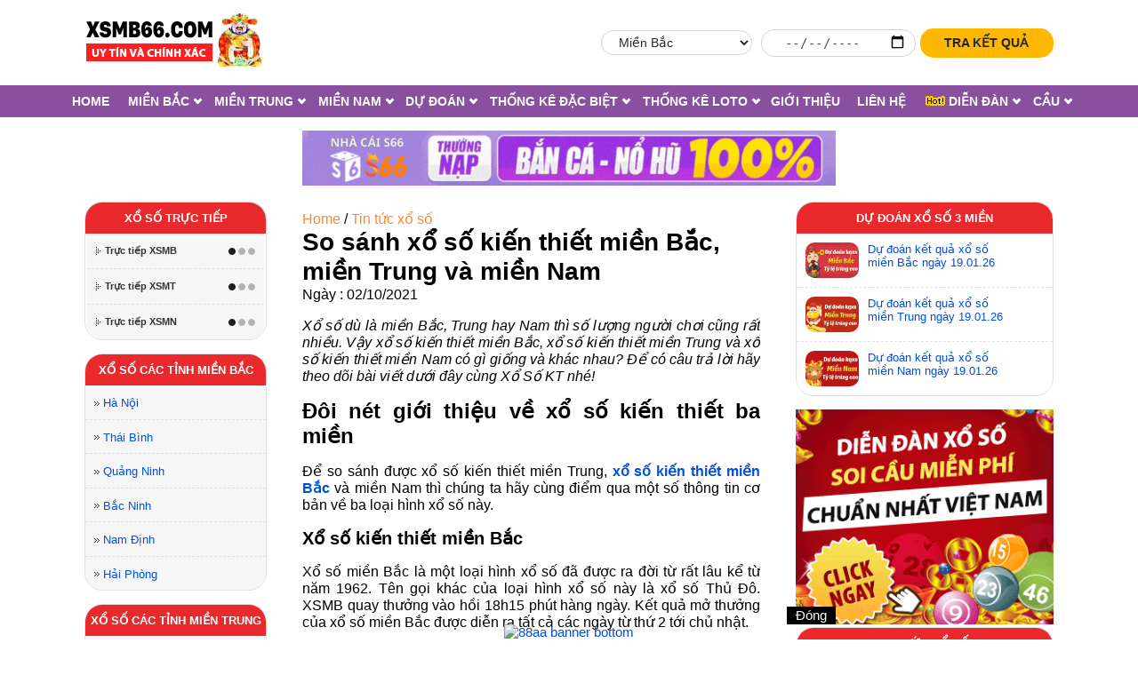

--- FILE ---
content_type: text/html; charset=UTF-8
request_url: https://xsmb66.com/so-sanh-xo-so-kien-thiet-mien-bac-mien-trung-va-mien-nam/
body_size: 23500
content:

    



<!doctype html>

<html lang="vi" prefix="og: https://ogp.me/ns#">

<head>

    <meta charset="UTF-8">

    <meta name="viewport" content="width=device-width, initial-scale=1">

    <link rel="profile" href="https://gmpg.org/xfn/11">

    <link rel="stylesheet" type="text/css" href="https://xsmb66.com/wp-content/themes/xoso/css/all.min.css">

    <link rel="stylesheet" type="text/css" href="https://xsmb66.com/wp-content/themes/xoso/css/core.css">

    <link rel="stylesheet" type="text/css" href="https://xsmb66.com/wp-content/themes/xoso/css/custom.css">

    <link rel="stylesheet" type="text/css" href="https://xsmb66.com/wp-content/themes/xoso/css/main.css">

    <script src="https://xsmb66.com/wp-content/themes/xoso/js/jquery-3.6.0.min.js"></script>



    
    
<!-- Tối ưu hóa công cụ tìm kiếm bởi Rank Math - https://rankmath.com/ -->
<title>So sánh xổ số kiến thiết miền Bắc, miền Trung và miền Nam - XSMB66</title>
<meta name="description" content="Xổ số kiến thiết miền Bắc, miền Trung và miền Nam đang thu hút số lượng lớn người tham gia chơi. Bởi nó vừa giúp giải trí vừa kiếm được lợi nhuận lớn."/>
<meta name="robots" content="follow, index, max-snippet:-1, max-video-preview:-1, max-image-preview:large"/>
<link rel="canonical" href="https://xsmb66.com/so-sanh-xo-so-kien-thiet-mien-bac-mien-trung-va-mien-nam/" />
<meta property="og:locale" content="vi_VN" />
<meta property="og:type" content="article" />
<meta property="og:title" content="So sánh xổ số kiến thiết miền Bắc, miền Trung và miền Nam - XSMB66" />
<meta property="og:description" content="Xổ số kiến thiết miền Bắc, miền Trung và miền Nam đang thu hút số lượng lớn người tham gia chơi. Bởi nó vừa giúp giải trí vừa kiếm được lợi nhuận lớn." />
<meta property="og:url" content="https://xsmb66.com/so-sanh-xo-so-kien-thiet-mien-bac-mien-trung-va-mien-nam/" />
<meta property="og:site_name" content="XSMB66" />
<meta property="article:section" content="Tin tức xổ số" />
<meta property="og:updated_time" content="2021-12-22T11:08:47+07:00" />
<meta property="og:image" content="https://xsmb66.com/wp-content/uploads/2021/10/ket-qua-xo-so-3-mien-2-1.jpg" />
<meta property="og:image:secure_url" content="https://xsmb66.com/wp-content/uploads/2021/10/ket-qua-xo-so-3-mien-2-1.jpg" />
<meta property="og:image:width" content="520" />
<meta property="og:image:height" content="293" />
<meta property="og:image:alt" content="Xổ số kiến thiết miền Bắc" />
<meta property="og:image:type" content="image/jpeg" />
<meta property="article:published_time" content="2021-10-02T05:33:02+07:00" />
<meta property="article:modified_time" content="2021-12-22T11:08:47+07:00" />
<meta name="twitter:card" content="summary_large_image" />
<meta name="twitter:title" content="So sánh xổ số kiến thiết miền Bắc, miền Trung và miền Nam - XSMB66" />
<meta name="twitter:description" content="Xổ số kiến thiết miền Bắc, miền Trung và miền Nam đang thu hút số lượng lớn người tham gia chơi. Bởi nó vừa giúp giải trí vừa kiếm được lợi nhuận lớn." />
<meta name="twitter:site" content="@admin" />
<meta name="twitter:creator" content="@admin" />
<meta name="twitter:image" content="https://xsmb66.com/wp-content/uploads/2021/10/ket-qua-xo-so-3-mien-2-1.jpg" />
<script type="application/ld+json" class="rank-math-schema">{"@context":"https://schema.org","@graph":[{"@type":"Place","@id":"https://xsmb66.com/#place","geo":{"@type":"GeoCoordinates","latitude":"21.203556","longitude":" 105.7982782"},"hasMap":"https://www.google.com/maps/search/?api=1&amp;query=21.203556, 105.7982782","address":{"@type":"PostalAddress","streetAddress":"6Q3X+CC, QL2A, Ph\u00fa C\u01b0\u1eddng","addressLocality":"S\u00f3c S\u01a1n","addressRegion":"H\u00e0 N\u1ed9i","postalCode":"100000","addressCountry":"Vi\u1ec7t Nam"}},{"@type":"Organization","@id":"https://xsmb66.com/#organization","name":"C\u00d4NG TY C\u1ed4 PH\u1ea6N \u0110\u1ea6U T\u01af AI-DIGITAL","url":"https://xsmb66.com","sameAs":["https://twitter.com/admin"],"email":"xosotvcom1@gmail.com","address":{"@type":"PostalAddress","streetAddress":"6Q3X+CC, QL2A, Ph\u00fa C\u01b0\u1eddng","addressLocality":"S\u00f3c S\u01a1n","addressRegion":"H\u00e0 N\u1ed9i","postalCode":"100000","addressCountry":"Vi\u1ec7t Nam"},"logo":{"@type":"ImageObject","@id":"https://xsmb66.com/#logo","url":"https://xsmb66.com/wp-content/uploads/2021/09/logo.jpg","contentUrl":"https://xsmb66.com/wp-content/uploads/2021/09/logo.jpg","caption":"C\u00d4NG TY C\u1ed4 PH\u1ea6N \u0110\u1ea6U T\u01af AI-DIGITAL","inLanguage":"vi"},"contactPoint":[{"@type":"ContactPoint","telephone":"0877499390","contactType":"customer support"}],"location":{"@id":"https://xsmb66.com/#place"}},{"@type":"WebSite","@id":"https://xsmb66.com/#website","url":"https://xsmb66.com","name":"C\u00d4NG TY C\u1ed4 PH\u1ea6N \u0110\u1ea6U T\u01af AI-DIGITAL","publisher":{"@id":"https://xsmb66.com/#organization"},"inLanguage":"vi"},{"@type":"ImageObject","@id":"https://xsmb66.com/wp-content/uploads/2021/10/ket-qua-xo-so-3-mien-2-1.jpg","url":"https://xsmb66.com/wp-content/uploads/2021/10/ket-qua-xo-so-3-mien-2-1.jpg","width":"520","height":"293","caption":"X\u1ed5 s\u1ed1 ki\u1ebfn thi\u1ebft mi\u1ec1n B\u1eafc","inLanguage":"vi"},{"@type":"BreadcrumbList","@id":"https://xsmb66.com/so-sanh-xo-so-kien-thiet-mien-bac-mien-trung-va-mien-nam/#breadcrumb","itemListElement":[{"@type":"ListItem","position":"1","item":{"@id":"https://xsmb66.com","name":"Home"}},{"@type":"ListItem","position":"2","item":{"@id":"https://xsmb66.com/so-sanh-xo-so-kien-thiet-mien-bac-mien-trung-va-mien-nam/","name":"So s\u00e1nh x\u1ed5 s\u1ed1 ki\u1ebfn thi\u1ebft mi\u1ec1n B\u1eafc, mi\u1ec1n Trung v\u00e0 mi\u1ec1n Nam"}}]},{"@type":"WebPage","@id":"https://xsmb66.com/so-sanh-xo-so-kien-thiet-mien-bac-mien-trung-va-mien-nam/#webpage","url":"https://xsmb66.com/so-sanh-xo-so-kien-thiet-mien-bac-mien-trung-va-mien-nam/","name":"So s\u00e1nh x\u1ed5 s\u1ed1 ki\u1ebfn thi\u1ebft mi\u1ec1n B\u1eafc, mi\u1ec1n Trung v\u00e0 mi\u1ec1n Nam - XSMB66","datePublished":"2021-10-02T05:33:02+07:00","dateModified":"2021-12-22T11:08:47+07:00","isPartOf":{"@id":"https://xsmb66.com/#website"},"primaryImageOfPage":{"@id":"https://xsmb66.com/wp-content/uploads/2021/10/ket-qua-xo-so-3-mien-2-1.jpg"},"inLanguage":"vi","breadcrumb":{"@id":"https://xsmb66.com/so-sanh-xo-so-kien-thiet-mien-bac-mien-trung-va-mien-nam/#breadcrumb"}},{"@type":"Person","@id":"https://xsmb66.com/so-sanh-xo-so-kien-thiet-mien-bac-mien-trung-va-mien-nam/#author","name":"XSMB66","image":{"@type":"ImageObject","@id":"https://secure.gravatar.com/avatar/46507537249eaba90132ff94075720a9fe45c8cc63b4eed7c90e0cffe2874c9a?s=96&amp;d=mm&amp;r=g","url":"https://secure.gravatar.com/avatar/46507537249eaba90132ff94075720a9fe45c8cc63b4eed7c90e0cffe2874c9a?s=96&amp;d=mm&amp;r=g","caption":"XSMB66","inLanguage":"vi"},"sameAs":["https://xsmb66.com/"],"worksFor":{"@id":"https://xsmb66.com/#organization"}},{"@type":"Article","headline":"So s\u00e1nh x\u1ed5 s\u1ed1 ki\u1ebfn thi\u1ebft mi\u1ec1n B\u1eafc, mi\u1ec1n Trung v\u00e0 mi\u1ec1n Nam - XSMB66","datePublished":"2021-10-02T05:33:02+07:00","dateModified":"2021-12-22T11:08:47+07:00","author":{"@id":"https://xsmb66.com/so-sanh-xo-so-kien-thiet-mien-bac-mien-trung-va-mien-nam/#author","name":"XSMB66"},"publisher":{"@id":"https://xsmb66.com/#organization"},"description":"X\u1ed5 s\u1ed1 ki\u1ebfn thi\u1ebft mi\u1ec1n B\u1eafc, mi\u1ec1n Trung v\u00e0 mi\u1ec1n Nam \u0111ang thu h\u00fat s\u1ed1 l\u01b0\u1ee3ng l\u1edbn ng\u01b0\u1eddi tham gia ch\u01a1i. B\u1edfi n\u00f3 v\u1eeba gi\u00fap gi\u1ea3i tr\u00ed v\u1eeba ki\u1ebfm \u0111\u01b0\u1ee3c l\u1ee3i nhu\u1eadn l\u1edbn.","name":"So s\u00e1nh x\u1ed5 s\u1ed1 ki\u1ebfn thi\u1ebft mi\u1ec1n B\u1eafc, mi\u1ec1n Trung v\u00e0 mi\u1ec1n Nam - XSMB66","@id":"https://xsmb66.com/so-sanh-xo-so-kien-thiet-mien-bac-mien-trung-va-mien-nam/#richSnippet","isPartOf":{"@id":"https://xsmb66.com/so-sanh-xo-so-kien-thiet-mien-bac-mien-trung-va-mien-nam/#webpage"},"image":{"@id":"https://xsmb66.com/wp-content/uploads/2021/10/ket-qua-xo-so-3-mien-2-1.jpg"},"inLanguage":"vi","mainEntityOfPage":{"@id":"https://xsmb66.com/so-sanh-xo-so-kien-thiet-mien-bac-mien-trung-va-mien-nam/#webpage"}}]}</script>
<!-- /Plugin SEO WordPress Rank Math -->

<link rel='dns-prefetch' href='//www.googletagmanager.com' />
<link rel='dns-prefetch' href='//code.jquery.com' />
<link rel="alternate" title="oNhúng (JSON)" type="application/json+oembed" href="https://xsmb66.com/wp-json/oembed/1.0/embed?url=https%3A%2F%2Fxsmb66.com%2Fso-sanh-xo-so-kien-thiet-mien-bac-mien-trung-va-mien-nam%2F" />
<link rel="alternate" title="oNhúng (XML)" type="text/xml+oembed" href="https://xsmb66.com/wp-json/oembed/1.0/embed?url=https%3A%2F%2Fxsmb66.com%2Fso-sanh-xo-so-kien-thiet-mien-bac-mien-trung-va-mien-nam%2F&#038;format=xml" />
<style id='wp-img-auto-sizes-contain-inline-css'>
img:is([sizes=auto i],[sizes^="auto," i]){contain-intrinsic-size:3000px 1500px}
/*# sourceURL=wp-img-auto-sizes-contain-inline-css */
</style>
<link rel='stylesheet' id='jquery-ui-css' href='https://code.jquery.com/ui/1.12.1/themes/smoothness/jquery-ui.css?ver=6.9' media='all' />
<style id='wp-emoji-styles-inline-css'>

	img.wp-smiley, img.emoji {
		display: inline !important;
		border: none !important;
		box-shadow: none !important;
		height: 1em !important;
		width: 1em !important;
		margin: 0 0.07em !important;
		vertical-align: -0.1em !important;
		background: none !important;
		padding: 0 !important;
	}
/*# sourceURL=wp-emoji-styles-inline-css */
</style>
<style id='wp-block-library-inline-css'>
:root{--wp-block-synced-color:#7a00df;--wp-block-synced-color--rgb:122,0,223;--wp-bound-block-color:var(--wp-block-synced-color);--wp-editor-canvas-background:#ddd;--wp-admin-theme-color:#007cba;--wp-admin-theme-color--rgb:0,124,186;--wp-admin-theme-color-darker-10:#006ba1;--wp-admin-theme-color-darker-10--rgb:0,107,160.5;--wp-admin-theme-color-darker-20:#005a87;--wp-admin-theme-color-darker-20--rgb:0,90,135;--wp-admin-border-width-focus:2px}@media (min-resolution:192dpi){:root{--wp-admin-border-width-focus:1.5px}}.wp-element-button{cursor:pointer}:root .has-very-light-gray-background-color{background-color:#eee}:root .has-very-dark-gray-background-color{background-color:#313131}:root .has-very-light-gray-color{color:#eee}:root .has-very-dark-gray-color{color:#313131}:root .has-vivid-green-cyan-to-vivid-cyan-blue-gradient-background{background:linear-gradient(135deg,#00d084,#0693e3)}:root .has-purple-crush-gradient-background{background:linear-gradient(135deg,#34e2e4,#4721fb 50%,#ab1dfe)}:root .has-hazy-dawn-gradient-background{background:linear-gradient(135deg,#faaca8,#dad0ec)}:root .has-subdued-olive-gradient-background{background:linear-gradient(135deg,#fafae1,#67a671)}:root .has-atomic-cream-gradient-background{background:linear-gradient(135deg,#fdd79a,#004a59)}:root .has-nightshade-gradient-background{background:linear-gradient(135deg,#330968,#31cdcf)}:root .has-midnight-gradient-background{background:linear-gradient(135deg,#020381,#2874fc)}:root{--wp--preset--font-size--normal:16px;--wp--preset--font-size--huge:42px}.has-regular-font-size{font-size:1em}.has-larger-font-size{font-size:2.625em}.has-normal-font-size{font-size:var(--wp--preset--font-size--normal)}.has-huge-font-size{font-size:var(--wp--preset--font-size--huge)}.has-text-align-center{text-align:center}.has-text-align-left{text-align:left}.has-text-align-right{text-align:right}.has-fit-text{white-space:nowrap!important}#end-resizable-editor-section{display:none}.aligncenter{clear:both}.items-justified-left{justify-content:flex-start}.items-justified-center{justify-content:center}.items-justified-right{justify-content:flex-end}.items-justified-space-between{justify-content:space-between}.screen-reader-text{border:0;clip-path:inset(50%);height:1px;margin:-1px;overflow:hidden;padding:0;position:absolute;width:1px;word-wrap:normal!important}.screen-reader-text:focus{background-color:#ddd;clip-path:none;color:#444;display:block;font-size:1em;height:auto;left:5px;line-height:normal;padding:15px 23px 14px;text-decoration:none;top:5px;width:auto;z-index:100000}html :where(.has-border-color){border-style:solid}html :where([style*=border-top-color]){border-top-style:solid}html :where([style*=border-right-color]){border-right-style:solid}html :where([style*=border-bottom-color]){border-bottom-style:solid}html :where([style*=border-left-color]){border-left-style:solid}html :where([style*=border-width]){border-style:solid}html :where([style*=border-top-width]){border-top-style:solid}html :where([style*=border-right-width]){border-right-style:solid}html :where([style*=border-bottom-width]){border-bottom-style:solid}html :where([style*=border-left-width]){border-left-style:solid}html :where(img[class*=wp-image-]){height:auto;max-width:100%}:where(figure){margin:0 0 1em}html :where(.is-position-sticky){--wp-admin--admin-bar--position-offset:var(--wp-admin--admin-bar--height,0px)}@media screen and (max-width:600px){html :where(.is-position-sticky){--wp-admin--admin-bar--position-offset:0px}}

/*# sourceURL=wp-block-library-inline-css */
</style><style id='global-styles-inline-css'>
:root{--wp--preset--aspect-ratio--square: 1;--wp--preset--aspect-ratio--4-3: 4/3;--wp--preset--aspect-ratio--3-4: 3/4;--wp--preset--aspect-ratio--3-2: 3/2;--wp--preset--aspect-ratio--2-3: 2/3;--wp--preset--aspect-ratio--16-9: 16/9;--wp--preset--aspect-ratio--9-16: 9/16;--wp--preset--color--black: #000000;--wp--preset--color--cyan-bluish-gray: #abb8c3;--wp--preset--color--white: #ffffff;--wp--preset--color--pale-pink: #f78da7;--wp--preset--color--vivid-red: #cf2e2e;--wp--preset--color--luminous-vivid-orange: #ff6900;--wp--preset--color--luminous-vivid-amber: #fcb900;--wp--preset--color--light-green-cyan: #7bdcb5;--wp--preset--color--vivid-green-cyan: #00d084;--wp--preset--color--pale-cyan-blue: #8ed1fc;--wp--preset--color--vivid-cyan-blue: #0693e3;--wp--preset--color--vivid-purple: #9b51e0;--wp--preset--gradient--vivid-cyan-blue-to-vivid-purple: linear-gradient(135deg,rgb(6,147,227) 0%,rgb(155,81,224) 100%);--wp--preset--gradient--light-green-cyan-to-vivid-green-cyan: linear-gradient(135deg,rgb(122,220,180) 0%,rgb(0,208,130) 100%);--wp--preset--gradient--luminous-vivid-amber-to-luminous-vivid-orange: linear-gradient(135deg,rgb(252,185,0) 0%,rgb(255,105,0) 100%);--wp--preset--gradient--luminous-vivid-orange-to-vivid-red: linear-gradient(135deg,rgb(255,105,0) 0%,rgb(207,46,46) 100%);--wp--preset--gradient--very-light-gray-to-cyan-bluish-gray: linear-gradient(135deg,rgb(238,238,238) 0%,rgb(169,184,195) 100%);--wp--preset--gradient--cool-to-warm-spectrum: linear-gradient(135deg,rgb(74,234,220) 0%,rgb(151,120,209) 20%,rgb(207,42,186) 40%,rgb(238,44,130) 60%,rgb(251,105,98) 80%,rgb(254,248,76) 100%);--wp--preset--gradient--blush-light-purple: linear-gradient(135deg,rgb(255,206,236) 0%,rgb(152,150,240) 100%);--wp--preset--gradient--blush-bordeaux: linear-gradient(135deg,rgb(254,205,165) 0%,rgb(254,45,45) 50%,rgb(107,0,62) 100%);--wp--preset--gradient--luminous-dusk: linear-gradient(135deg,rgb(255,203,112) 0%,rgb(199,81,192) 50%,rgb(65,88,208) 100%);--wp--preset--gradient--pale-ocean: linear-gradient(135deg,rgb(255,245,203) 0%,rgb(182,227,212) 50%,rgb(51,167,181) 100%);--wp--preset--gradient--electric-grass: linear-gradient(135deg,rgb(202,248,128) 0%,rgb(113,206,126) 100%);--wp--preset--gradient--midnight: linear-gradient(135deg,rgb(2,3,129) 0%,rgb(40,116,252) 100%);--wp--preset--font-size--small: 13px;--wp--preset--font-size--medium: 20px;--wp--preset--font-size--large: 36px;--wp--preset--font-size--x-large: 42px;--wp--preset--spacing--20: 0.44rem;--wp--preset--spacing--30: 0.67rem;--wp--preset--spacing--40: 1rem;--wp--preset--spacing--50: 1.5rem;--wp--preset--spacing--60: 2.25rem;--wp--preset--spacing--70: 3.38rem;--wp--preset--spacing--80: 5.06rem;--wp--preset--shadow--natural: 6px 6px 9px rgba(0, 0, 0, 0.2);--wp--preset--shadow--deep: 12px 12px 50px rgba(0, 0, 0, 0.4);--wp--preset--shadow--sharp: 6px 6px 0px rgba(0, 0, 0, 0.2);--wp--preset--shadow--outlined: 6px 6px 0px -3px rgb(255, 255, 255), 6px 6px rgb(0, 0, 0);--wp--preset--shadow--crisp: 6px 6px 0px rgb(0, 0, 0);}:where(.is-layout-flex){gap: 0.5em;}:where(.is-layout-grid){gap: 0.5em;}body .is-layout-flex{display: flex;}.is-layout-flex{flex-wrap: wrap;align-items: center;}.is-layout-flex > :is(*, div){margin: 0;}body .is-layout-grid{display: grid;}.is-layout-grid > :is(*, div){margin: 0;}:where(.wp-block-columns.is-layout-flex){gap: 2em;}:where(.wp-block-columns.is-layout-grid){gap: 2em;}:where(.wp-block-post-template.is-layout-flex){gap: 1.25em;}:where(.wp-block-post-template.is-layout-grid){gap: 1.25em;}.has-black-color{color: var(--wp--preset--color--black) !important;}.has-cyan-bluish-gray-color{color: var(--wp--preset--color--cyan-bluish-gray) !important;}.has-white-color{color: var(--wp--preset--color--white) !important;}.has-pale-pink-color{color: var(--wp--preset--color--pale-pink) !important;}.has-vivid-red-color{color: var(--wp--preset--color--vivid-red) !important;}.has-luminous-vivid-orange-color{color: var(--wp--preset--color--luminous-vivid-orange) !important;}.has-luminous-vivid-amber-color{color: var(--wp--preset--color--luminous-vivid-amber) !important;}.has-light-green-cyan-color{color: var(--wp--preset--color--light-green-cyan) !important;}.has-vivid-green-cyan-color{color: var(--wp--preset--color--vivid-green-cyan) !important;}.has-pale-cyan-blue-color{color: var(--wp--preset--color--pale-cyan-blue) !important;}.has-vivid-cyan-blue-color{color: var(--wp--preset--color--vivid-cyan-blue) !important;}.has-vivid-purple-color{color: var(--wp--preset--color--vivid-purple) !important;}.has-black-background-color{background-color: var(--wp--preset--color--black) !important;}.has-cyan-bluish-gray-background-color{background-color: var(--wp--preset--color--cyan-bluish-gray) !important;}.has-white-background-color{background-color: var(--wp--preset--color--white) !important;}.has-pale-pink-background-color{background-color: var(--wp--preset--color--pale-pink) !important;}.has-vivid-red-background-color{background-color: var(--wp--preset--color--vivid-red) !important;}.has-luminous-vivid-orange-background-color{background-color: var(--wp--preset--color--luminous-vivid-orange) !important;}.has-luminous-vivid-amber-background-color{background-color: var(--wp--preset--color--luminous-vivid-amber) !important;}.has-light-green-cyan-background-color{background-color: var(--wp--preset--color--light-green-cyan) !important;}.has-vivid-green-cyan-background-color{background-color: var(--wp--preset--color--vivid-green-cyan) !important;}.has-pale-cyan-blue-background-color{background-color: var(--wp--preset--color--pale-cyan-blue) !important;}.has-vivid-cyan-blue-background-color{background-color: var(--wp--preset--color--vivid-cyan-blue) !important;}.has-vivid-purple-background-color{background-color: var(--wp--preset--color--vivid-purple) !important;}.has-black-border-color{border-color: var(--wp--preset--color--black) !important;}.has-cyan-bluish-gray-border-color{border-color: var(--wp--preset--color--cyan-bluish-gray) !important;}.has-white-border-color{border-color: var(--wp--preset--color--white) !important;}.has-pale-pink-border-color{border-color: var(--wp--preset--color--pale-pink) !important;}.has-vivid-red-border-color{border-color: var(--wp--preset--color--vivid-red) !important;}.has-luminous-vivid-orange-border-color{border-color: var(--wp--preset--color--luminous-vivid-orange) !important;}.has-luminous-vivid-amber-border-color{border-color: var(--wp--preset--color--luminous-vivid-amber) !important;}.has-light-green-cyan-border-color{border-color: var(--wp--preset--color--light-green-cyan) !important;}.has-vivid-green-cyan-border-color{border-color: var(--wp--preset--color--vivid-green-cyan) !important;}.has-pale-cyan-blue-border-color{border-color: var(--wp--preset--color--pale-cyan-blue) !important;}.has-vivid-cyan-blue-border-color{border-color: var(--wp--preset--color--vivid-cyan-blue) !important;}.has-vivid-purple-border-color{border-color: var(--wp--preset--color--vivid-purple) !important;}.has-vivid-cyan-blue-to-vivid-purple-gradient-background{background: var(--wp--preset--gradient--vivid-cyan-blue-to-vivid-purple) !important;}.has-light-green-cyan-to-vivid-green-cyan-gradient-background{background: var(--wp--preset--gradient--light-green-cyan-to-vivid-green-cyan) !important;}.has-luminous-vivid-amber-to-luminous-vivid-orange-gradient-background{background: var(--wp--preset--gradient--luminous-vivid-amber-to-luminous-vivid-orange) !important;}.has-luminous-vivid-orange-to-vivid-red-gradient-background{background: var(--wp--preset--gradient--luminous-vivid-orange-to-vivid-red) !important;}.has-very-light-gray-to-cyan-bluish-gray-gradient-background{background: var(--wp--preset--gradient--very-light-gray-to-cyan-bluish-gray) !important;}.has-cool-to-warm-spectrum-gradient-background{background: var(--wp--preset--gradient--cool-to-warm-spectrum) !important;}.has-blush-light-purple-gradient-background{background: var(--wp--preset--gradient--blush-light-purple) !important;}.has-blush-bordeaux-gradient-background{background: var(--wp--preset--gradient--blush-bordeaux) !important;}.has-luminous-dusk-gradient-background{background: var(--wp--preset--gradient--luminous-dusk) !important;}.has-pale-ocean-gradient-background{background: var(--wp--preset--gradient--pale-ocean) !important;}.has-electric-grass-gradient-background{background: var(--wp--preset--gradient--electric-grass) !important;}.has-midnight-gradient-background{background: var(--wp--preset--gradient--midnight) !important;}.has-small-font-size{font-size: var(--wp--preset--font-size--small) !important;}.has-medium-font-size{font-size: var(--wp--preset--font-size--medium) !important;}.has-large-font-size{font-size: var(--wp--preset--font-size--large) !important;}.has-x-large-font-size{font-size: var(--wp--preset--font-size--x-large) !important;}
/*# sourceURL=global-styles-inline-css */
</style>

<style id='classic-theme-styles-inline-css'>
/*! This file is auto-generated */
.wp-block-button__link{color:#fff;background-color:#32373c;border-radius:9999px;box-shadow:none;text-decoration:none;padding:calc(.667em + 2px) calc(1.333em + 2px);font-size:1.125em}.wp-block-file__button{background:#32373c;color:#fff;text-decoration:none}
/*# sourceURL=/wp-includes/css/classic-themes.min.css */
</style>
<link rel='stylesheet' id='toc-screen-css' href='https://xsmb66.com/wp-content/plugins/table-of-contents-plus/screen.min.css?ver=2411.1' media='all' />
<link rel='stylesheet' id='mytheme-style-css' href='https://xsmb66.com/wp-content/themes/xoso/style.css?ver=1.0.0' media='all' />
<script src="https://xsmb66.com/wp-includes/js/jquery/jquery.min.js?ver=3.7.1" id="jquery-core-js"></script>
<script src="https://xsmb66.com/wp-includes/js/jquery/jquery-migrate.min.js?ver=3.4.1" id="jquery-migrate-js"></script>

<!-- Đoạn mã Google tag (gtag.js) được thêm bởi Site Kit -->
<!-- Đoạn mã Google Analytics được thêm bởi Site Kit -->
<script src="https://www.googletagmanager.com/gtag/js?id=G-4V73YMKRM6" id="google_gtagjs-js" async></script>
<script id="google_gtagjs-js-after">
window.dataLayer = window.dataLayer || [];function gtag(){dataLayer.push(arguments);}
gtag("set","linker",{"domains":["xsmb66.com"]});
gtag("js", new Date());
gtag("set", "developer_id.dZTNiMT", true);
gtag("config", "G-4V73YMKRM6");
//# sourceURL=google_gtagjs-js-after
</script>
<link rel="https://api.w.org/" href="https://xsmb66.com/wp-json/" /><link rel="alternate" title="JSON" type="application/json" href="https://xsmb66.com/wp-json/wp/v2/posts/718" /><link rel="EditURI" type="application/rsd+xml" title="RSD" href="https://xsmb66.com/xmlrpc.php?rsd" />
<link rel='shortlink' href='https://xsmb66.com/?p=718' />
<!-- start Simple Custom CSS and JS -->
<style>
/* Add your CSS code here.

For example:
.example {
    color: red;
}

For brushing up on your CSS knowledge, check out http://www.w3schools.com/css/css_syntax.asp

End of comment */ 
.box-table-related:first-child{
	margin-top:0
}
.box-table-related{
	max-width: 600px;
    text-align: center;
    margin: 20px auto;
}
.box-table-related .head{
	text-align:center;
	padding-left:0;
	
}
.box-table-related .head h2{
	width:100%;
}
.box-table-related .head::before, .box-table-related .head::after{
	display:none;
}</style>
<!-- end Simple Custom CSS and JS -->
<!-- start Simple Custom CSS and JS -->
<style>
/* Add your CSS code here.

For example:
.example {
    color: red;
}

For brushing up on your CSS knowledge, check out http://www.w3schools.com/css/css_syntax.asp

End of comment */ 

#breadcrumbs a{
	color:#fd8832
}
a{
	color:#004fd7
}
.box-detail article {
	position:relative
}
.readmore_content_exists{
	bottom:-45px
}
.tit-mien, .title-bor{
	line-height:1.5
}</style>
<!-- end Simple Custom CSS and JS -->
<meta name="generator" content="Site Kit by Google 1.170.0" /><meta name="google-site-verification" content="z_dCJ5AAMj1CJXWxaVG0XmFwOJD2Qmg_kO3GBuUa3k4" />
<meta name="google-site-verification" content="ny3lpWbg30AqvGBRF3QBxg2e-VIglggNaWQTbEyKth4" />
<style>
	.box-detail-home .entry-content {
    height: auto!important;
}
		.home .box-ketqua,.cau-box2 {
		display:none
	}
	.home .box-ketqua:first-child {
		display:block
	}
	.home .box-ketqua tr:first-child th{
		background-color:red;
		color:#fff
	}
	.home .box-ketqua tr:nth-child(2) td:first-child, .home .box-ketqua tr:nth-child(2) td:nth-child(2) {
	color:red;    font-size: 19px;
    font-weight: 600;
	}
	.home .box-ketqua:first-child tr td:first-child {
		font-weight:600
	}
	table tr:nth-child(even) {
    background-color: #ffffff;
}
	.home .box-ketqua td {
		text-align:center
	}
</style>
<meta name="google-site-verification" content="mrdwl2do6VHCRQFiWBChZXQP-oYa5nmOHYT2SeAehv8" />
<meta name="google-site-verification" content="ny3lpWbg30AqvGBRF3QBxg2e-VIglggNaWQTbEyKth4" />
<meta name="google-site-verification" content="pXCrNUYt3S2XhhkeYunKmPMpc-976gmXQmd4idE8sfg" /><link rel="pingback" href="https://xsmb66.com/xmlrpc.php"><meta name="google-site-verification" content="WzFvlrQEYaWAknigaz3a34MhYSdUOMHK49KJ_YUNJhU">
<!-- Đoạn mã Google Tag Manager được thêm bởi Site Kit -->
<script>
			( function( w, d, s, l, i ) {
				w[l] = w[l] || [];
				w[l].push( {'gtm.start': new Date().getTime(), event: 'gtm.js'} );
				var f = d.getElementsByTagName( s )[0],
					j = d.createElement( s ), dl = l != 'dataLayer' ? '&l=' + l : '';
				j.async = true;
				j.src = 'https://www.googletagmanager.com/gtm.js?id=' + i + dl;
				f.parentNode.insertBefore( j, f );
			} )( window, document, 'script', 'dataLayer', 'GTM-TX2CB45' );
			
</script>

<!-- Kết thúc đoạn mã Google Tag Manager được thêm bởi Site Kit -->
<link rel="icon" href="https://xsmb66.com/wp-content/uploads/2021/10/xosokt-favi.png" sizes="32x32" />
<link rel="icon" href="https://xsmb66.com/wp-content/uploads/2021/10/xosokt-favi.png" sizes="192x192" />
<link rel="apple-touch-icon" href="https://xsmb66.com/wp-content/uploads/2021/10/xosokt-favi.png" />
<meta name="msapplication-TileImage" content="https://xsmb66.com/wp-content/uploads/2021/10/xosokt-favi.png" />



</head>



<body class="wp-singular post-template-default single single-post postid-718 single-format-standard wp-custom-logo wp-theme-xoso">

	<div id="menu-mobile-backdrop">

		<img width="216" height="233" src="https://xsmb66.com/wp-content/themes/xoso/images/close-menu.png" class="close-menu" alt="close btn">

	</div>

    <!--<div class="wrapper">-->

    <header>

        <div class="main">

            <div class="top-info clearfix  pad5" id="top-info">

                <button class="navbar-toggle collapsed fl" aria-label="navbar" type="button" >

                    <span class="icon-bar"></span>

                    <span class="icon-bar"></span>

                    <span class="icon-bar"></span>

                </button>

                <div class="row">

                    <div class="col-12 col-md-4">

                        <div class="logo">

                            <a href="/" class="txtlogo"><img width="200" height="60" src="https://xsmb66.com/wp-content/uploads/2022/01/BLACK-XSMB66-1.png" class="attachment-full size-full" alt="" decoding="async" />
                        </a> 

                        </div>

                    </div>

                    <div class="d-none d-md-block col-md-8">

                        <div class="d-flex justify-content-end" style="height:100%;align-items: center;">

                            <div class="flex-item">     

                                <span class="form-select"> 

                                    <select class="form-control form-control-sm" name="location-header" id="location-header">

                                        <option value="25">Miền Bắc</option>

                                        <option value="44">Miền Trung</option>

                                        <option value="7">Miền Nam</option>

                                    </select>

                                </span>

                            </div>          

                            <div class="flex-item">

                                <span class="form-calender">

                                    <input name="calendar-header" id="calendar-header" type="date" class="form-control form-control-sm"  value="">

                                </span>

                            </div>

                            <div class="flex-item">

                                <span id="tkq_desktop" class="btn btn-yellow btn-sm" >

                                    Tra kết quả

                                </span>

                            </div>

                        </div>

                    </div>

                </div>

            </div>

        </div>

        <nav id="nav">

           

            <div id="nav-horizontal" class="nav-pc"><ul id="nav-horizontal-list" class="main nav-horizontal clearfix"><li id="menu-item-12" class="menu-item menu-item-type-custom menu-item-object-custom menu-item-home menu-item-12 fl clearfix"><a href="https://xsmb66.com/" title="XSMB66">Home</a></li>
<li id="menu-item-146" class="menu-item menu-item-type-custom menu-item-object-custom menu-item-has-children menu-item-146 fl clearfix"><a href="/ket-qua-xo-so-mien-bac/" title="XSMB">MIỀN BẮC</a>
<ul class="sub-menu">
	<li id="menu-item-17303" class="menu-item menu-item-type-post_type menu-item-object-page menu-item-17303 fl clearfix"><a href="https://xsmb66.com/ket-qua-xo-so-mien-bac/thu-2/">XSMB THỨ 2</a></li>
	<li id="menu-item-17304" class="menu-item menu-item-type-post_type menu-item-object-page menu-item-17304 fl clearfix"><a href="https://xsmb66.com/ket-qua-xo-so-mien-bac/thu-3/">XSMB THỨ 3</a></li>
	<li id="menu-item-17305" class="menu-item menu-item-type-post_type menu-item-object-page menu-item-17305 fl clearfix"><a href="https://xsmb66.com/ket-qua-xo-so-mien-bac/thu-4/">XSMB THỨ 4</a></li>
	<li id="menu-item-17306" class="menu-item menu-item-type-post_type menu-item-object-page menu-item-17306 fl clearfix"><a href="https://xsmb66.com/ket-qua-xo-so-mien-bac/thu-5/">XSMB THỨ 5</a></li>
	<li id="menu-item-17307" class="menu-item menu-item-type-post_type menu-item-object-page menu-item-17307 fl clearfix"><a href="https://xsmb66.com/ket-qua-xo-so-mien-bac/thu-6/">XSMB THỨ 6</a></li>
	<li id="menu-item-17308" class="menu-item menu-item-type-post_type menu-item-object-page menu-item-17308 fl clearfix"><a href="https://xsmb66.com/ket-qua-xo-so-mien-bac/thu-7/">XSMB THỨ 7</a></li>
	<li id="menu-item-17302" class="menu-item menu-item-type-post_type menu-item-object-page menu-item-17302 fl clearfix"><a href="https://xsmb66.com/ket-qua-xo-so-mien-bac/chu-nhat/">XSMB CHỦ NHẬT</a></li>
</ul>
</li>
<li id="menu-item-148" class="menu-item menu-item-type-custom menu-item-object-custom menu-item-has-children menu-item-148 fl clearfix"><a href="/ket-qua-xo-so-mien-trung/" title="XSMT">MIỀN TRUNG</a>
<ul class="sub-menu">
	<li id="menu-item-17317" class="menu-item menu-item-type-post_type menu-item-object-page menu-item-17317 fl clearfix"><a href="https://xsmb66.com/ket-qua-xo-so-mien-trung/thu-2/">XSMT THỨ 2</a></li>
	<li id="menu-item-17318" class="menu-item menu-item-type-post_type menu-item-object-page menu-item-17318 fl clearfix"><a href="https://xsmb66.com/ket-qua-xo-so-mien-trung/thu-3/">XSMT THỨ 3</a></li>
	<li id="menu-item-17319" class="menu-item menu-item-type-post_type menu-item-object-page menu-item-17319 fl clearfix"><a href="https://xsmb66.com/ket-qua-xo-so-mien-trung/thu-4/">XSMT THỨ 4</a></li>
	<li id="menu-item-17320" class="menu-item menu-item-type-post_type menu-item-object-page menu-item-17320 fl clearfix"><a href="https://xsmb66.com/ket-qua-xo-so-mien-trung/thu-5/">XSMT THỨ 5</a></li>
	<li id="menu-item-17321" class="menu-item menu-item-type-post_type menu-item-object-page menu-item-17321 fl clearfix"><a href="https://xsmb66.com/ket-qua-xo-so-mien-trung/thu-6/">XSMT THỨ 6</a></li>
	<li id="menu-item-17322" class="menu-item menu-item-type-post_type menu-item-object-page menu-item-17322 fl clearfix"><a href="https://xsmb66.com/ket-qua-xo-so-mien-trung/thu-7/">XSMT THỨ 7</a></li>
	<li id="menu-item-17316" class="menu-item menu-item-type-post_type menu-item-object-page menu-item-17316 fl clearfix"><a href="https://xsmb66.com/ket-qua-xo-so-mien-trung/chu-nhat/">XSMT CHỦ NHẬT</a></li>
</ul>
</li>
<li id="menu-item-147" class="menu-item menu-item-type-custom menu-item-object-custom menu-item-has-children menu-item-147 fl clearfix"><a href="/ket-qua-xo-so-mien-nam/" title="XSMN">MIỀN NAM</a>
<ul class="sub-menu">
	<li id="menu-item-17310" class="menu-item menu-item-type-post_type menu-item-object-page menu-item-17310 fl clearfix"><a href="https://xsmb66.com/ket-qua-xo-so-mien-nam/thu-2/">XSMN THỨ 2</a></li>
	<li id="menu-item-17311" class="menu-item menu-item-type-post_type menu-item-object-page menu-item-17311 fl clearfix"><a href="https://xsmb66.com/ket-qua-xo-so-mien-nam/thu-3/">XSMN THỨ 3</a></li>
	<li id="menu-item-17312" class="menu-item menu-item-type-post_type menu-item-object-page menu-item-17312 fl clearfix"><a href="https://xsmb66.com/ket-qua-xo-so-mien-nam/thu-4/">XSMN THỨ 4</a></li>
	<li id="menu-item-17313" class="menu-item menu-item-type-post_type menu-item-object-page menu-item-17313 fl clearfix"><a href="https://xsmb66.com/ket-qua-xo-so-mien-nam/thu-5/">XSMN THỨ 5</a></li>
	<li id="menu-item-17314" class="menu-item menu-item-type-post_type menu-item-object-page menu-item-17314 fl clearfix"><a href="https://xsmb66.com/ket-qua-xo-so-mien-nam/thu-6/">XSMN THỨ 6</a></li>
	<li id="menu-item-17315" class="menu-item menu-item-type-post_type menu-item-object-page menu-item-17315 fl clearfix"><a href="https://xsmb66.com/ket-qua-xo-so-mien-nam/thu-7/">XSMN THỨ 7</a></li>
	<li id="menu-item-17309" class="menu-item menu-item-type-post_type menu-item-object-page menu-item-17309 fl clearfix"><a href="https://xsmb66.com/ket-qua-xo-so-mien-nam/chu-nhat/">XSMN CHỦ NHẬT</a></li>
</ul>
</li>
<li id="menu-item-10721" class="menu-item menu-item-type-taxonomy menu-item-object-category menu-item-has-children menu-item-10721 fl clearfix"><a href="https://xsmb66.com/category/du-doan-ket-qua-xo-so/" title="Dự đoán kết quả xổ số">DỰ ĐOÁN</a>
<ul class="sub-menu">
	<li id="menu-item-10722" class="menu-item menu-item-type-taxonomy menu-item-object-category menu-item-10722 fl clearfix"><a href="https://xsmb66.com/category/du-doan-ket-qua-xo-so/mien-bac/">Dự đoán kết quả xổ số miền Bắc</a></li>
	<li id="menu-item-10723" class="menu-item menu-item-type-taxonomy menu-item-object-category menu-item-10723 fl clearfix"><a href="https://xsmb66.com/category/du-doan-ket-qua-xo-so/mien-nam/">Dự đoán kết quả xổ số miền Nam</a></li>
	<li id="menu-item-10724" class="menu-item menu-item-type-taxonomy menu-item-object-category menu-item-10724 fl clearfix"><a href="https://xsmb66.com/category/du-doan-ket-qua-xo-so/mien-trung/">Dự đoán kết quả xổ số miền Trung</a></li>
</ul>
</li>
<li id="menu-item-19515" class="menu-item menu-item-type-custom menu-item-object-custom menu-item-has-children menu-item-19515 fl clearfix"><a href="#">THỐNG KÊ ĐẶC BIỆT</a>
<ul class="sub-menu">
	<li id="menu-item-19516" class="menu-item menu-item-type-custom menu-item-object-custom menu-item-19516 fl clearfix"><a href="/thong-ke-bang-dac-biet/">Thống kê bảng đặc biệt năm</a></li>
	<li id="menu-item-19517" class="menu-item menu-item-type-custom menu-item-object-custom menu-item-19517 fl clearfix"><a href="/thong-ke-bang-dac-biet-thang/">Thống kê bảng đặc biệt theo tháng</a></li>
	<li id="menu-item-19518" class="menu-item menu-item-type-custom menu-item-object-custom menu-item-19518 fl clearfix"><a href="/thong-ke-bang-dac-biet-tuan/">Thống kê bảng đặc biệt tuần</a></li>
	<li id="menu-item-19519" class="menu-item menu-item-type-custom menu-item-object-custom menu-item-19519 fl clearfix"><a href="/thong-ke-chu-ky/">Thống kê chu kỳ</a></li>
	<li id="menu-item-19520" class="menu-item menu-item-type-custom menu-item-object-custom menu-item-19520 fl clearfix"><a href="/thong-ke-chu-ky-dan-dac-biet-truyen-thong/">Thống kê chu kỳ dàn đặc biệt truyền thống</a></li>
	<li id="menu-item-19535" class="menu-item menu-item-type-custom menu-item-object-custom menu-item-19535 fl clearfix"><a href="/thong-ke-chu-ky-dan-db/">Thống kê chu kỳ đặc biệt</a></li>
	<li id="menu-item-19524" class="menu-item menu-item-type-custom menu-item-object-custom menu-item-19524 fl clearfix"><a href="/thong-ke-giai-dac-biet-ngay-mai/">Thống kê giải đặc biệt ngày mai</a></li>
</ul>
</li>
<li id="menu-item-19542" class="menu-item menu-item-type-custom menu-item-object-custom menu-item-has-children menu-item-19542 fl clearfix"><a href="#">THỐNG KÊ LOTO</a>
<ul class="sub-menu">
	<li id="menu-item-19521" class="menu-item menu-item-type-custom menu-item-object-custom menu-item-19521 fl clearfix"><a href="/thong-ke-chu-ky-dan-loto/">Thống kê chu kỳ dàn loto</a></li>
	<li id="menu-item-19522" class="menu-item menu-item-type-custom menu-item-object-custom menu-item-19522 fl clearfix"><a href="/thong-ke-chu-ky-max-dan-cung-ve/">Thống kê chu kỳ Max dàn cùng về</a></li>
	<li id="menu-item-19526" class="menu-item menu-item-type-custom menu-item-object-custom menu-item-19526 fl clearfix"><a href="/thong-ke-loto-gan/">Thống kê loto Gan</a></li>
	<li id="menu-item-19528" class="menu-item menu-item-type-custom menu-item-object-custom menu-item-19528 fl clearfix"><a href="/thong-ke-tan-suat-loto/">Thống kê tần suất loto</a></li>
	<li id="menu-item-19527" class="menu-item menu-item-type-custom menu-item-object-custom menu-item-19527 fl clearfix"><a href="/thong-ke-tan-suat-cap-loto/">Thống kê tần suất cặp loto</a></li>
	<li id="menu-item-19534" class="menu-item menu-item-type-custom menu-item-object-custom menu-item-19534 fl clearfix"><a href="/thong-ke-tan-suat-nhip-loto/">Thống kê tần suất nhịp loto</a></li>
	<li id="menu-item-19532" class="menu-item menu-item-type-custom menu-item-object-custom menu-item-19532 fl clearfix"><a href="/thong-ke-tan-suat-loto-dac-biet/">Thống kê Loto hay về theo ĐB</a></li>
	<li id="menu-item-19533" class="menu-item menu-item-type-custom menu-item-object-custom menu-item-19533 fl clearfix"><a href="/thong-ke-tan-suat-loto-theo-loto/">Thống kê Loto hay về theo Loto</a></li>
	<li id="menu-item-19523" class="menu-item menu-item-type-custom menu-item-object-custom menu-item-19523 fl clearfix"><a href="/thong-ke-dau-duoi-loto/">Thống kê đầu đuôi loto</a></li>
	<li id="menu-item-19525" class="menu-item menu-item-type-custom menu-item-object-custom menu-item-19525 fl clearfix"><a href="/thong-ke-giai-nhat/">Thống kê giải nhất</a></li>
</ul>
</li>
<li id="menu-item-913" class="menu-item menu-item-type-custom menu-item-object-custom menu-item-913 fl clearfix"><a href="https://xsmb66.com/gioi-thieu/">Giới thiệu</a></li>
<li id="menu-item-141" class="menu-item menu-item-type-post_type menu-item-object-page menu-item-141 fl clearfix"><a href="https://xsmb66.com/lien-he/">Liên hệ</a></li>
<li id="menu-item-10302" class="menu-item menu-item-type-custom menu-item-object-custom menu-item-has-children menu-item-10302 fl clearfix"><a target="_blank" rel="nofollow noopener" href="https://diendan.xsmb66.com" title="Diễn đàn xổ số"><img width="22" height="11" src="https://xsmb66.com/wp-content/uploads/2022/03/hot2.gif" class="icon-left loading" alt="Hot girl Tiktok" data-was-processed="true"> Diễn đàn</a>
<ul class="sub-menu">
	<li id="menu-item-15071" class="menu-item menu-item-type-taxonomy menu-item-object-category menu-item-15071 fl clearfix"><a href="https://xsmb66.com/category/so-mo-lo-de/">Sổ Mơ Lô Đề</a></li>
	<li id="menu-item-16875" class="menu-item menu-item-type-taxonomy menu-item-object-category menu-item-16875 fl clearfix"><a href="https://xsmb66.com/category/bi-kip-choi-lo-de/">Bí kíp chơi lô đề</a></li>
</ul>
</li>
<li id="menu-item-19910" class="menu-item menu-item-type-post_type menu-item-object-page menu-item-has-children menu-item-19910 fl clearfix"><a href="https://xsmb66.com/soi-cau-mien-bac/" title="Soi cầu">Cầu</a>
<ul class="sub-menu">
	<li id="menu-item-19911" class="menu-item menu-item-type-post_type menu-item-object-page menu-item-19911 fl clearfix"><a href="https://xsmb66.com/cau-bach-thu-mb/">Cầu Bạch Thủ (MB)</a></li>
	<li id="menu-item-19909" class="menu-item menu-item-type-post_type menu-item-object-page menu-item-19909 fl clearfix"><a href="https://xsmb66.com/cau-ve-nhieu-nhay-mb/">Cầu về nhiều nháy (MB)</a></li>
	<li id="menu-item-19908" class="menu-item menu-item-type-post_type menu-item-object-page menu-item-19908 fl clearfix"><a href="https://xsmb66.com/cau-ve-ca-cap-mb/">Cầu về cả cặp (MB)</a></li>
	<li id="menu-item-19907" class="menu-item menu-item-type-post_type menu-item-object-page menu-item-19907 fl clearfix"><a href="https://xsmb66.com/cau-lat-lien-tuc-mb/">Cầu lật liên tục (MB)</a></li>
	<li id="menu-item-19912" class="menu-item menu-item-type-post_type menu-item-object-page menu-item-19912 fl clearfix"><a href="https://xsmb66.com/cau-mien-nam/">Cầu Miền Nam</a></li>
	<li id="menu-item-19913" class="menu-item menu-item-type-post_type menu-item-object-page menu-item-19913 fl clearfix"><a href="https://xsmb66.com/cau-mien-trung/">Cầu Miền Trung</a></li>
</ul>
</li>
</ul></div>


        </nav>
                    <div class="banner-top">
                <a href="https://cxsssff3.pwa-s6ax2.com/?inviteCode=7116868#/" rel="nofollow" target="_blank">
                    <img width="600" height="62" src="https://xsmb66.com/wp-content/uploads/2024/07/Them-tieu-de-1.gif" class="attachment-full size-full" alt="" decoding="async" />                </a>
            </div>
                            <div class="banner-top-mobile">
                <a href="https://cxsssff3.pwa-s6ax2.com/?inviteCode=7116868#/" rel="nofollow" target="_blank">
                    <img width="600" height="62" src="https://xsmb66.com/wp-content/uploads/2024/07/Them-tieu-de-1.gif" class="attachment-full size-full" alt="" decoding="async" />                </a>
            </div>
           
    </header><section class="content main clearfix" style="height: auto !important;">
	<div class="col-l" style="height: auto !important;">		
		<div class="box box-detail pad10">
			<div id="breadcrumbs"><span><span><a href="https://xsmb66.com">Home</a> / <a href="https://xsmb66.com/category/tin-tuc/" rel="category tag">Tin tức xổ số</a></span></span></div>			
<article id="post-718" class="post-718 post type-post status-publish format-standard has-post-thumbnail hentry category-tin-tuc">
	<header class="entry-header">
		<h1 class="entry-title">So sánh xổ số kiến thiết miền Bắc, miền Trung và miền Nam</h1>			<div class="entry-meta">
				Ngày : 
				02/10/2021			</div><!-- .entry-meta -->
			</header><!-- .entry-header -->


	<div class="entry-content">
		<p style="text-align: justify;"><em>Xổ số dù là miền Bắc, Trung hay Nam thì số lượng người chơi cũng rất nhiều. Vậy xổ số kiến thiết miền Bắc, xổ số kiến thiết miền Trung và xổ số kiến thiết miền Nam có gì giống và khác nhau? Để có câu trả lời hãy theo dõi bài viết dưới đây cùng Xổ Số KT nhé!</em></p>
<h2 style="text-align: justify;"><strong>Đôi nét giới thiệu về xổ số kiến thiết ba miền</strong></h2>
<p style="text-align: justify;">Để so sánh được xổ số kiến thiết miền Trung, <strong><a href="https://xsmb66.com/xsmb-kqmb-kqxsmb-ket-qua-xo-so-mien-bac/">xổ số kiến thiết miền Bắc</a></strong> và miền Nam thì chúng ta hãy cùng điểm qua một số thông tin cơ bản về ba loại hình xổ số này.</p>
<h3 style="text-align: justify;"><strong>Xổ số kiến thiết miền Bắc</strong></h3>
<p style="text-align: justify;">Xổ số miền Bắc là một loại hình xổ số đã được ra đời từ rất lâu kể từ năm 1962. Tên gọi khác của loại hình xổ số này là xổ số Thủ Đô. XSMB quay thưởng vào hồi 18h15 phút hàng ngày. Kết quả mở thưởng của xổ số miền Bắc được diễn ra tất cả các ngày từ thứ 2 tới chủ nhật.</p>
<figure id="attachment_4281" aria-describedby="caption-attachment-4281" style="width: 520px" class="wp-caption aligncenter"><img fetchpriority="high" decoding="async" class="wp-image-4281 size-full" src="https://xsmb66.com/wp-content/uploads/2021/10/ket-qua-xo-so-3-mien-1-1.jpg" alt="Xổ số kiến thiết miền Bắc được ra đời từ rất lâu" width="520" height="280" srcset="https://xsmb66.com/wp-content/uploads/2021/10/ket-qua-xo-so-3-mien-1-1.jpg 520w, https://xsmb66.com/wp-content/uploads/2021/10/ket-qua-xo-so-3-mien-1-1-300x162.jpg 300w" sizes="(max-width: 520px) 100vw, 520px" /><figcaption id="caption-attachment-4281" class="wp-caption-text">Xổ số miền Bắc được ra đời từ rất lâu và thu hút được lượng lớn người chơi</figcaption></figure>
<h3 style="text-align: justify;"><strong>Xổ số kiến thiết miền Trung</strong></h3>
<p style="text-align: justify;">Thời gian thành lập của xổ số miền Trung là vào năm 1987. Đến nay loại hình xổ số này đã được mở rộng ở khắp các tỉnh thành lớn của miền Trung. Hiện XSKT miền Trung đang có 14 công ty xổ số kiến thiết.</p>
<h3 style="text-align: justify;"><strong>Xổ số kiến thiết miền Nam</strong></h3>
<p style="text-align: justify;">Xổ số miền Nam được diễn ra tại 21 tỉnh thành khác nhau thuộc miền Nam. Đây là một trong những loại hình xổ số có sức hút mạnh mẽ đối với người chơi và nó có đầy đủ các thành phần nhất.</p>
<h2 style="text-align: justify;"><strong>So sánh xổ số kiến thiết miền Bắc, miền Trung và miền Nam</strong></h2>
<p style="text-align: justify;">Xổ số miền Bắc, miền Trung và miền Nam xuất hiện đã thu hút ngày càng nhiều người chơi. Các loại hình xổ số này có các điểm giống và khác nhau cơ bản. Chúng ta hãy cùng điểm qua nhé.</p>
<h3 style="text-align: justify;"><strong>Điểm giống nhau</strong></h3>
<p style="text-align: justify;">Nguồn thu của cả ba loại hình xổ số trên đều có mục đích ích nước lợi nhà và được phân thành 2 mục đích chính. Đó là chi trả các chi phí, hỗ trợ cho công ty xổ số kiến thiết được phát triển hơn và sử dụng cho mục đích hỗ trợ an sinh, xã hội, cải thiện chất lượng đời sống của người dân.</p>
<p style="text-align: justify;">Hội đồng giám sát của cả 3 loại hình xổ số đều gồm các thành phần là Chủ tịch hội đồng, phía đại diện của công ty xổ số, công ty xổ số kiến thiết. Đối với các công ty XSKT sẽ được giám sát hoạt động bởi nhà nước.</p>
<p style="text-align: justify;">Bên cạnh đó cơ cấu giải thưởng của 3 loại hình xổ số đều được tính dựa theo quy định của nhà nước và chính phủ.</p>
<figure id="attachment_4282" aria-describedby="caption-attachment-4282" style="width: 520px" class="wp-caption aligncenter"><img decoding="async" class="wp-image-4282 size-full" src="https://xsmb66.com/wp-content/uploads/2021/10/ket-qua-xo-so-3-mien-2-1.jpg" alt="xổ số kiến thiết miền Bắc" width="520" height="293" srcset="https://xsmb66.com/wp-content/uploads/2021/10/ket-qua-xo-so-3-mien-2-1.jpg 520w, https://xsmb66.com/wp-content/uploads/2021/10/ket-qua-xo-so-3-mien-2-1-300x169.jpg 300w" sizes="(max-width: 520px) 100vw, 520px" /><figcaption id="caption-attachment-4282" class="wp-caption-text">Cả 3 loại hình xổ số đều có mục đích ích nước lợi nhà</figcaption></figure>
<h3 style="text-align: justify;"><strong>Điểm khác nhau</strong></h3>
<p style="text-align: justify;">Bên cạnh những điểm khác nhau thì khi quay kết quả xổ số miền Nam hôm nay, kết quả XSMB, kết quả XSMT sẽ có những điểm khác nhau. Chẳng hạn như:</p>
<h4 style="text-align: justify;">Về địa điểm quay thưởng</h4>
<p style="text-align: justify;">Xổ số miền Bắc, miền Nam, miền Trung sẽ khác nhau về địa điểm quay thưởng. Đối với xổ số miền Bắc sẽ được quay tại trường quay S4 của Đài Truyền hình kỹ thuật số VTC, địa chỉ số 65 Lạc Trung, quận Hai Bà Trưng, Hà Nội. Đối với <a href="https://xsmb66.com/xsmt-xsktmt-kqxsmt-kqsxmt-ket-qua-xo-so-mien-trung/"><strong>xổ số kiến thiết miền Trung</strong></a> và miền Nam sẽ được quay thưởng tại hội trường của công ty xổ số.</p>
<h4 style="text-align: justify;">Về cơ chế phát hành</h4>
<p style="text-align: justify;">Cơ chế phát hành của 3 loại hình xổ số này được dựa theo thông tư số 75/2013/TT-BTC của Bộ Tài Chính như sau:</p>
<ul style="text-align: justify;">
<li style="font-weight: 400; text-align: justify;" aria-level="1">Đối với xổ số kiến thiết miền Bắc sẽ có cơ chế phát hành liên kết.</li>
<li style="font-weight: 400; text-align: justify;" aria-level="1">Đối với xổ số kiến thiết miền Trung và miền Nam sẽ có cơ chế phát hành chung.</li>
</ul>
<h4 style="text-align: justify;">Về cơ cấu giải thưởng</h4>
<ul>
<li>Xổ số miền Bắc mở thưởng bao gồm giải đặc biệt gồm có 3 giải, giá trị của mỗi giải lên tới 1 tỷ đồng.</li>
<li>Xổ số miền Trung mở thưởng bao gồm 1 giải đặc biệt với giá trị giải thưởng là 250 triệu đồng/</li>
<li>Xổ số miền Nam gồm có 1 giải đặc biệt với giá trị giải thưởng là 2 tỷ đồng.</li>
</ul>
<figure id="attachment_4283" aria-describedby="caption-attachment-4283" style="width: 519px" class="wp-caption aligncenter"><img decoding="async" class="wp-image-4283 size-full" src="https://xsmb66.com/wp-content/uploads/2021/10/ket-qua-xo-so-3-mien-3-1.jpg" alt="xổ số kiến thiết miền Bắc" width="519" height="270" srcset="https://xsmb66.com/wp-content/uploads/2021/10/ket-qua-xo-so-3-mien-3-1.jpg 519w, https://xsmb66.com/wp-content/uploads/2021/10/ket-qua-xo-so-3-mien-3-1-300x156.jpg 300w" sizes="(max-width: 519px) 100vw, 519px" /><figcaption id="caption-attachment-4283" class="wp-caption-text">Mỗi loại hình xổ số sẽ có cơ cấu giải thưởng khác nhau</figcaption></figure>
<h4 style="text-align: justify;">Về thời gian mở thưởng</h4>
<ul style="text-align: justify;">
<li style="font-weight: 400;" aria-level="1">Xổ số miền Bắc được mở thưởng vào hồi 18h30 hằng ngày và mở thưởng tất cả các ngày trong tuần.</li>
<li style="font-weight: 400;" aria-level="1">Xổ số miền Trung mở thưởng vào hồi 17h15 hằng ngày. Trong đó xổ số Khánh Hòa sẽ được quay thưởng vào ngày thứ 4 và ngày Chủ Nhật. Còn xổ số Đà Nẵng sẽ được quay thưởng vào ngày thứ 4 và ngày thứ 7.</li>
<li style="font-weight: 400;" aria-level="1"><a href="https://xsmb66.com/xsmn-xsmnhn-xsmtt-kqxsmn-ket-qua-xo-so-mien-nam/"><strong>Kết quả xổ số miền Nam hôm nay</strong></a> mở thưởng sớm nhất vào hồi 16h10 hàng ngày. Đài Thành Phố Hồ Chí Minh được quay thưởng 2 ngày trong tuần là vào thứ 2 và thứ 7. Còn các tỉnh thành khác chỉ được quay thưởng 1 tuần 1 lần.</li>
</ul>
<p style="text-align: justify;">Như vậy qua bài viết của Xổ Số KT trên chắc hẳn đã giúp bạn đọc hiểu rõ hơn về xổ số kiến thiết miền Bắc, xổ số kiến thiết miền Trung và xổ số kiến thiết miền Nam. Cả 3 loại hình xổ số kiến thiết này đều mang tới trải nghiệm chơi thú vị, an toàn cùng những giải thưởng lớn. Vì vậy các bạn đừng chần chờ gì nữa hãy lựa chọn loại hình xổ số phù hợp để tham gia chơi và thử may mắn của bản thân nhé!</p>
		<!-- <div class="signature">
			<h4><b>Thông tin liên hệ với dịch vụ chuyên nghiệp XSMB66:</b></h4>
<p><span class="text"><strong>Thương hiệu:</strong> XSMB66</span></p>
<p><span class="text"><strong>Địa chỉ:</strong> 45<span data-sheets-value="{&quot;1&quot;:2,&quot;2&quot;:&quot;67 Đường số 18D, Bình Hưng Hoà A, Bình Tân, Quận Bình Tân, Thành phố Hồ Chí Minh, Việt Nam&quot;}" data-sheets-userformat="{&quot;2&quot;:1387519,&quot;3&quot;:{&quot;1&quot;:0},&quot;4&quot;:{&quot;1&quot;:2,&quot;2&quot;:16777215},&quot;5&quot;:{&quot;1&quot;:[{&quot;1&quot;:2,&quot;2&quot;:0,&quot;5&quot;:{&quot;1&quot;:2,&quot;2&quot;:0}},{&quot;1&quot;:0,&quot;2&quot;:0,&quot;3&quot;:3},{&quot;1&quot;:1,&quot;2&quot;:0,&quot;4&quot;:1}]},&quot;6&quot;:{&quot;1&quot;:[{&quot;1&quot;:2,&quot;2&quot;:0,&quot;5&quot;:{&quot;1&quot;:2,&quot;2&quot;:0}},{&quot;1&quot;:0,&quot;2&quot;:0,&quot;3&quot;:3},{&quot;1&quot;:1,&quot;2&quot;:0,&quot;4&quot;:1}]},&quot;7&quot;:{&quot;1&quot;:[{&quot;1&quot;:2,&quot;2&quot;:0,&quot;5&quot;:{&quot;1&quot;:2,&quot;2&quot;:0}},{&quot;1&quot;:0,&quot;2&quot;:0,&quot;3&quot;:3},{&quot;1&quot;:1,&quot;2&quot;:0,&quot;4&quot;:1}]},&quot;8&quot;:{&quot;1&quot;:[{&quot;1&quot;:2,&quot;2&quot;:0,&quot;5&quot;:{&quot;1&quot;:2,&quot;2&quot;:0}},{&quot;1&quot;:0,&quot;2&quot;:0,&quot;3&quot;:3},{&quot;1&quot;:1,&quot;2&quot;:0,&quot;4&quot;:1}]},&quot;9&quot;:0,&quot;10&quot;:1,&quot;11&quot;:3,&quot;12&quot;:0,&quot;14&quot;:{&quot;1&quot;:2,&quot;2&quot;:0},&quot;16&quot;:12,&quot;19&quot;:0,&quot;21&quot;:0,&quot;23&quot;:2}"> Đường số 18D, Bình Hưng Hoà A, Bình Tân, Quận Bình Tân, Thành phố Hồ Chí Minh, Việt Nam</span></span></p>
<p><strong><span class="text">Website: </span></strong><a class="text-is-link" href="https://xsmb66.com/">https://xsmb66.com/</a></p>
<p><strong><span class="text">SĐT: </span></strong><span class="text" style="color: #3366ff;">0782546834</span></p>
<p><strong><span class="text">Gmail: </span></strong><span class="text"><a href="mailto:xosos666@gmail.com">xosos666@gmail.com</a></span></p>
		</div> -->
		<ul class="list-news"><h3>Có thể bạn quan tâm</h3>		<li>
		<div class="item-list">
		<h5><a href="https://xsmb66.com/s666-casino/" title="S666 Casino – Sân Chơi Live Casino Đẳng Cấp Số 1 Tại Nhà Cái S666">S666 Casino – Sân Chơi Live Casino Đẳng Cấp Số 1 Tại Nhà Cái S666</a></h5>
		</div>
		</li>
				<li>
		<div class="item-list">
		<h5><a href="https://xsmb66.com/ban-ca-an-tien-tai-nha-cai-88ee/" title="Bắn Cá Ăn Tiền Tại Nhà Cái 88ee &#8211; Trải nghiệm game đổi thưởng hấp dẫn">Bắn Cá Ăn Tiền Tại Nhà Cái 88ee &#8211; Trải nghiệm game đổi thưởng hấp dẫn</a></h5>
		</div>
		</li>
				<li>
		<div class="item-list">
		<h5><a href="https://xsmb66.com/xi-dach-s66/" title="Xì Dách S66 tại nhà cái S66 &#8211; Hướng dẫn chi tiết và thú vị">Xì Dách S66 tại nhà cái S66 &#8211; Hướng dẫn chi tiết và thú vị</a></h5>
		</div>
		</li>
		</ul>		<div class="readmore_content_exists"><button id="readmore_content"><p class="arrow-2">Xem thêm</p></button></div>
		<!-- <div class="mark-readmore">
			<span class="btn-readmore-post">Xem thêm ...</span>
		</div> -->
		
	</div><!-- .entry-content -->


</article><!-- #post-27184 -->
			<a target="blank" href="https://cxsssff3.pwa-s6ax2.com/?inviteCode=7116868#/" rel="nofollow" class="banner-mid-destop">
				<img width="600" height="62" src="https://xsmb66.com/wp-content/uploads/2024/07/Them-tieu-de-1.gif" class="attachment-full size-full" alt="" decoding="async" />     
			</a>
			<a target="blank" href="https://cxsssff3.pwa-s6ax2.com/?inviteCode=7116868#/" rel="nofollow" class="banner-mid-mobile">
				<img width="320" height="100" src="https://xsmb66.com/wp-content/uploads/2022/04/320x100.png" class="attachment-full size-full" alt="" decoding="async" srcset="https://xsmb66.com/wp-content/uploads/2022/04/320x100.png 320w, https://xsmb66.com/wp-content/uploads/2022/04/320x100-300x94.png 300w, https://xsmb66.com/wp-content/uploads/2022/04/320x100-260x81.png 260w" sizes="(max-width: 320px) 100vw, 320px" />     
			</a>
		</div>
	</div>
	

<div class="col-center">

    
            <div class="content-right">

                <div class="title-r">Xổ số trực tiếp</div>

                <div class="body-l">

                    <div class="body-r">

                        <ul class="menu menuxosott">



                            
                                <li>

                                    <a href="https://xsmb66.com/xsmbtt-ttxsmb-truc-tiep-ket-qua-xo-so-mien-bac/" title="Trực tiếp XSMB">

                                        <span  class="icon wait">Trực tiếp XSMB</span>

                                    </a>

                                </li>

                                
                                <li>

                                    <a href="https://xsmb66.com/xsmttt-ttxsmt-truc-tiep-ket-qua-xo-so-mien-trung/" title="Trực tiếp XSMT">

                                        <span  class="icon wait">Trực tiếp XSMT</span>

                                    </a>

                                </li>

                                
                                <li>

                                    <a href="https://xsmb66.com/xsmntt-xsttmn-truc-tiep-ket-qua-xo-so-mien-nam/" title="Trực tiếp XSMN">

                                        <span  class="icon wait">Trực tiếp XSMN</span>

                                    </a>

                                </li>

                                
                        </ul>

                    </div>        

                </div>        

            </div>

    


    

    
                <div class="content-right bullet">

                    <div class="title-r"><a href="https://xsmb66.com/ket-qua-xo-so-mien-bac/">Xổ Số Các Tỉnh Miền Bắc</a></div>

                        <ul class="province-list">

                            
                                        <li><a title="Hà Nội" href="https://xsmb66.com/xshn-xshnoi-ket-qua-xo-so-ha-noi/">Hà Nội</a></li>

                                
                                        <li><a title="Thái Bình" href="https://xsmb66.com/xstb-xsthaibinh-ket-qua-xo-so-thai-binh/">Thái Bình</a></li>

                                
                                        <li><a title="Quảng Ninh" href="https://xsmb66.com/xsqninh-ket-qua-xo-so-quang-ninh/">Quảng Ninh</a></li>

                                
                                        <li><a title="Bắc Ninh" href="https://xsmb66.com/xsbn-sxbn-ket-qua-xo-so-bac-ninh/">Bắc Ninh</a></li>

                                
                                        <li><a title="Nam Định" href="https://xsmb66.com/xsnd-xsndi-ket-qua-xo-so-nam-dinh/">Nam Định</a></li>

                                
                                        <li><a title="Hải Phòng" href="https://xsmb66.com/xshp-xshph-ket-qua-xo-so-hai-phong/">Hải Phòng</a></li>

                                
                        </ul>

                </div>

    
                <div class="content-right bullet">

                    <div class="title-r"><a href="https://xsmb66.com/ket-qua-xo-so-mien-trung/">Xổ Số Các Tỉnh Miền Trung</a></div>

                        <ul class="province-list">

                            
                                        <li><a title="Kon Tum" href="https://xsmb66.com/xsktum-ket-qua-xo-so-kon-tum/">Kon Tum</a></li>

                                
                                        <li><a title="Khánh Hòa" href="https://xsmb66.com/xskh-sxkh-ket-qua-xo-so-khanh-hoa/">Khánh Hòa</a></li>

                                
                                        <li><a title="Thừa Thiên Huế" href="https://xsmb66.com/xstth-xshue-ket-qua-xo-so-thua-thien-hue/">Thừa Thiên Huế</a></li>

                                
                                        <li><a title="Phú Yên" href="https://xsmb66.com/xspy-ket-qua-xo-so-phu-yen/">Phú Yên</a></li>

                                
                                        <li><a title="Đắk Lắk" href="https://xsmb66.com/xsdlk-xsdlak-xsdaklak-ket-qua-xo-so-dac-lac/">Đắk Lắk</a></li>

                                
                                        <li><a title="Quảng Nam" href="https://xsmb66.com/xsqna-xsqn-ket-qua-xo-so-quang-nam/">Quảng Nam</a></li>

                                
                                        <li><a title="Đà Nẵng" href="https://xsmb66.com/xsdanang-xsdng-xsdnang-ket-qua-xo-so-da-nang/">Đà Nẵng</a></li>

                                
                                        <li><a title="Bình Định" href="https://xsmb66.com/xsbdi-xsbdi-ket-qua-xo-so-binh-dinh/">Bình Định</a></li>

                                
                                        <li><a title="Quảng Bình" href="https://xsmb66.com/xsqb-xsqbinh-ket-qua-xo-so-quang-binh/">Quảng Bình</a></li>

                                
                                        <li><a title="Quảng Trị" href="https://xsmb66.com/xsqt-ket-qua-xo-so-quang-tri/">Quảng Trị</a></li>

                                
                                        <li><a title="Ninh Thuận" href="https://xsmb66.com/xsnthuan-xsnt-ket-qua-xo-so-ninh-thuan/">Ninh Thuận</a></li>

                                
                                        <li><a title="Gia Lai" href="https://xsmb66.com/xsglai-sxgl-ket-qua-xo-so-gia-lai/">Gia Lai</a></li>

                                
                                        <li><a title="Quảng Ngãi" href="https://xsmb66.com/xsktqng-xsqng-ket-qua-xo-so-quang-ngai/">Quảng Ngãi</a></li>

                                
                                        <li><a title="Đắc Nông" href="https://xsmb66.com/xsdnong-xs-dnong-xsdno-ket-qua-xo-so-dac-nong/">Đắc Nông</a></li>

                                
                        </ul>

                </div>

    
                <div class="content-right bullet">

                    <div class="title-r"><a href="https://xsmb66.com/ket-qua-xo-so-mien-nam/">Xổ Số Các Tỉnh Miền Nam</a></div>

                        <ul class="province-list">

                            
                                        <li><a title="Kiên Giang" href="https://xsmb66.com/xakg-xskg-sxkt-kg-ket-qua-xo-so-kien-giang/">Kiên Giang</a></li>

                                
                                        <li><a title="Tiền Giang" href="https://xsmb66.com/xstgiang-xskt-tien-giang-xstg-ket-qua-xo-so-tien-giang/">Tiền Giang</a></li>

                                
                                        <li><a title="Đà Lạt" href="https://xsmb66.com/xo-so-da-lat-xsdl-ket-qua-xo-so-da-lat/">Đà Lạt</a></li>

                                
                                        <li><a title="Đồng Tháp" href="https://xsmb66.com/xskt-dt-xsdt-ket-qua-xo-so-dong-thap/">Đồng Tháp</a></li>

                                
                                        <li><a title="TP Hồ Chí Minh" href="https://xsmb66.com/sxkt-hcm-sx-hcm-xs-hcm-ket-qua-xo-so-thanh-pho-ho-chi-minh/">TP Hồ Chí Minh</a></li>

                                
                                        <li><a title="Cà Mau" href="https://xsmb66.com/xsktcm-xscm-sxcm-ket-qua-xo-so-ca-mau/">Cà Mau</a></li>

                                
                                        <li><a title="Vũng Tàu" href="https://xsmb66.com/xsv-tau-xs-vt-mn-xsvtau-xsvt-ket-qua-xo-so-vung-tau/">Vũng Tàu</a></li>

                                
                                        <li><a title="Bến Tre" href="https://xsmb66.com/xsbtre-xsbt-sxbt-ket-qua-xo-so-ben-tre/">Bến Tre</a></li>

                                
                                        <li><a title="Bạc Liêu" href="https://xsmb66.com/xsbl-xsmnxsbl-sxbl-ket-qua-xo-so-bac-lieu/">Bạc Liêu</a></li>

                                
                                        <li><a title="Sóc Trăng" href="https://xsmb66.com/xskt-soc-trang-xsst-ket-qua-xo-so-soc-trang/">Sóc Trăng</a></li>

                                
                                        <li><a title="Cần Thơ" href="https://xsmb66.com/xscth-xsct-sxct-ket-qua-xo-so-can-tho/">Cần Thơ</a></li>

                                
                                        <li><a title="Đồng Nai" href="https://xsmb66.com/sxdn-xsdn-xsktdn-ket-qua-xo-so-dong-nai/">Đồng Nai</a></li>

                                
                                        <li><a title="An Giang" href="https://xsmb66.com/xsag-ket-qua-xo-so-an-giang/">An Giang</a></li>

                                
                                        <li><a title="Tây Ninh" href="https://xsmb66.com/x-stn-xs-tn-xstn-ket-qua-xo-so-tay-ninh/">Tây Ninh</a></li>

                                
                                        <li><a title="Bình Thuận" href="https://xsmb66.com/xsbt-xsbth-xsbthuan-ket-qua-xo-so-binh-thuan/">Bình Thuận</a></li>

                                
                                        <li><a title="Vĩnh Long" href="https://xsmb66.com/xskt-vinh-long-sxvl-xs-vl-xsvl-ket-qua-xo-so-vinh-long/">Vĩnh Long</a></li>

                                
                                        <li><a title="Bình Dương" href="https://xsmb66.com/xsbduong-sxbd-ket-qua-xo-so-binh-duong/">Bình Dương</a></li>

                                
                                        <li><a title="Trà Vinh" href="https://xsmb66.com/x-stv-xst-v-sxkttv-xstrv-ket-qua-xo-so-tra-vinh/">Trà Vinh</a></li>

                                
                                        <li><a title="Bình Phước" href="https://xsmb66.com/xsbp-xsbphuoc-ket-qua-xo-so-binh-phuoc/">Bình Phước</a></li>

                                
                                        <li><a title="Hậu Giang" href="https://xsmb66.com/xs-hg-xshg-xskthg-ket-qua-xo-so-hau-giang/">Hậu Giang</a></li>

                                
                                        <li><a title="Long An" href="https://xsmb66.com/sx-la-xs-lan-soxola-xsla-ket-qua-xo-so-long-an/">Long An</a></li>

                                
                        </ul>

                </div>

    
         

                                       
                       



</div>	


<div class="col-right">
    <!-- Dự đoán xổ số -->

    <div class="content-right not-bg">

        <div class="title-r">

            <a href="https://xsmb66.com/du-doan-ket-qua-xo-so/" title="Dự đoán xổ số 3 miền bắc trung nam">Dự đoán xổ số 3 miền</a>

        </div>

        <ul class="list-news">

            <li class="clearfix">
                <a  href="https://xsmb66.com/du-doan-ket-qua-xo-so-mien-bac-ngay-19-01-2026" title=" Dự đoán xổ số miền Bắc" class="fl list-news__left">
                    <img class="fl" width="60" height="33" src="https://xsmb66.com/wp-content/themes/xoso/images/du-doan-MB.png">
                </a>
                <a style="margin-right:40px" href="https://xsmb66.com/du-doan-ket-qua-xo-so-mien-bac-ngay-19-01-2026" title=" Dự đoán xổ số miền Bắc" class="list-news__right">
                    Dự đoán kết quả xổ số miền Bắc ngày 19.01.26                </a>

            </li>

            <li class="clearfix">
                <a  href="https://xsmb66.com/du-doan-ket-qua-xo-so-mien-trung-ngay-19-01-2026" title=" Dự đoán xổ số miền Trung" class="fl list-news__left">
                    <img class="fl" width="60" height="33" src="https://xsmb66.com/wp-content/themes/xoso/images/du-doan-XSMT.png">
                </a>
                <a style="margin-right:40px" href="https://xsmb66.com/du-doan-ket-qua-xo-so-mien-trung-ngay-19-01-2026" title="Dự đoán xổ số miền Trung" class="list-news__right">
                    Dự đoán kết quả xổ số miền Trung ngày 19.01.26                </a>

            </li>

            <li class="clearfix">
                <a  href="https://xsmb66.com/du-doan-ket-qua-xo-so-mien-nam-ngay-19-01-2026" title=" Dự đoán xổ số miền Nam" class="fl list-news__left">
                    <img class="fl" width="60" height="33" src="https://xsmb66.com/wp-content/themes/xoso/images/du-doan-XSMN.png">
                </a>      
                <a style="margin-right:40px" href="https://xsmb66.com/du-doan-ket-qua-xo-so-mien-nam-ngay-19-01-2026" title="Dự đoán xổ số miền Nam " class="list-news__right">
                    Dự đoán kết quả xổ số miền Nam ngày 19.01.26  
                </a>

            </li>

        </ul>

    </div>


    <a target="blank" href="https://diendan.xsmb66.com/" class="banner-sidebar-right" rel="nofollow">
        <img width="300" height="250" src="https://xsmb66.com/wp-content/uploads/2022/11/BANNER-DOC-ACTION.gif" class="attachment-full size-full" alt="" decoding="async" />     
    </a>
           

   <!-- Tin tức xổ số -->
    
        <div class="content-right not-bg">

            <div class="title-r">

                <a href="https://xsmb66.com/tin-tuc/" title="Tin tức xổ số">Tin tức xổ số</a>

            </div>

            <ul class="list-news">

                
                            <li class="clearfix">

                                <a title="Chơi Lô Đề XSMT Và Việc Kiểm Soát Tâm Lý Để Chắc Thắng" href="/choi-lo-de-xsmt-va-viec-kiem-soat-tam-ly-de-chac-thang/" class="fl list-news__left">

                                    <img class="fl" width="60" height="33"

                                        alt="Chơi Lô Đề XSMT Và Việc Kiểm Soát Tâm Lý Để Chắc Thắng"

                                        src="https://xsmb66.com/wp-content/uploads/2021/12/ket-qua-xo-so-mien-trung-2.jpg"

                                        >

                                </a>

                                <a href="/choi-lo-de-xsmt-va-viec-kiem-soat-tam-ly-de-chac-thang/" title="Chơi Lô Đề XSMT Và Việc Kiểm Soát Tâm Lý Để Chắc Thắng" class="list-news__right">

                                    Chơi Lô Đề XSMT Và Việc Kiểm Soát Tâm Lý Để Chắc Thắng  

                                </a>

                            </li>

                    
                            <li class="clearfix">

                                <a title="Dự đoán XSMT từ chiêm bao thấy rắn - Giải mã giấc mơ" href="/du-doan-xsmt-chiem-bao-thay-ran-la-diem-gi-danh-so-nao/" class="fl list-news__left">

                                    <img class="fl" width="60" height="33"

                                        alt="Dự đoán XSMT từ chiêm bao thấy rắn - Giải mã giấc mơ"

                                        src="https://xsmb66.com/wp-content/uploads/2021/10/truc-tiep-xo-so-mien-bac-2-5.jpg"

                                        >

                                </a>

                                <a href="/du-doan-xsmt-chiem-bao-thay-ran-la-diem-gi-danh-so-nao/" title="Dự đoán XSMT từ chiêm bao thấy rắn - Giải mã giấc mơ" class="list-news__right">

                                    Dự đoán XSMT từ chiêm bao thấy rắn - Giải mã giấc mơ  

                                </a>

                            </li>

                    
                            <li class="clearfix">

                                <a title="Cao thủ soi cầu lô có bí kíp gì để thắng lớn?" href="/cao-thu-soi-cau-lo-co-bi-kip-gi/" class="fl list-news__left">

                                    <img class="fl" width="60" height="33"

                                        alt="Cao thủ soi cầu lô có bí kíp gì để thắng lớn?"

                                        src="https://xsmb66.com/wp-content/uploads/2022/04/so-bach-thu-lo-la-gi.jpg"

                                        >

                                </a>

                                <a href="/cao-thu-soi-cau-lo-co-bi-kip-gi/" title="Cao thủ soi cầu lô có bí kíp gì để thắng lớn?" class="list-news__right">

                                    Cao thủ soi cầu lô có bí kíp gì để thắng lớn?  

                                </a>

                            </li>

                    
                            <li class="clearfix">

                                <a title="Chọn cầu xổ số miền Bắc hôm nay theo dàn đề 50 số ăn cao" href="/chon-cau-xo-so-mien-bac-hom-nay-theo-dan-de-50-so-an-cao/" class="fl list-news__left">

                                    <img class="fl" width="60" height="33"

                                        alt="Chọn cầu xổ số miền Bắc hôm nay theo dàn đề 50 số ăn cao"

                                        src="https://xsmb66.com/wp-content/uploads/2021/12/xo-so-mien-bac-hom-nay-1.jpg"

                                        >

                                </a>

                                <a href="/chon-cau-xo-so-mien-bac-hom-nay-theo-dan-de-50-so-an-cao/" title="Chọn cầu xổ số miền Bắc hôm nay theo dàn đề 50 số ăn cao" class="list-news__right">

                                    Chọn cầu xổ số miền Bắc hôm nay theo dàn đề 50 số ăn cao  

                                </a>

                            </li>

                    
                            <li class="clearfix">

                                <a title="Cách vận hành xổ số miền Trung, xsmb, xsmn hiện nay" href="/cach-van-hanh-xsmb-xo-so-mien-trung-so-mien-nam-hien-nay/" class="fl list-news__left">

                                    <img class="fl" width="60" height="33"

                                        alt="Cách vận hành xổ số miền Trung, xsmb, xsmn hiện nay"

                                        src="https://xsmb66.com/wp-content/uploads/2021/10/3.jpg"

                                        >

                                </a>

                                <a href="/cach-van-hanh-xsmb-xo-so-mien-trung-so-mien-nam-hien-nay/" title="Cách vận hành xổ số miền Trung, xsmb, xsmn hiện nay" class="list-news__right">

                                    Cách vận hành xổ số miền Trung, xsmb, xsmn hiện nay  

                                </a>

                            </li>

                    
                            <li class="clearfix">

                                <a title="Bí kíp soi XSMN, XSMB và xổ số miền Trung hôm nay ăn chắc" href="/bi-kip-soi-xsmn-xsmb-va-xo-so-mien-trung-hom-nay-an-chac/" class="fl list-news__left">

                                    <img class="fl" width="60" height="33"

                                        alt="Bí kíp soi XSMN, XSMB và xổ số miền Trung hôm nay ăn chắc"

                                        src="https://xsmb66.com/wp-content/uploads/2021/10/kqmb-2.jpg"

                                        >

                                </a>

                                <a href="/bi-kip-soi-xsmn-xsmb-va-xo-so-mien-trung-hom-nay-an-chac/" title="Bí kíp soi XSMN, XSMB và xổ số miền Trung hôm nay ăn chắc" class="list-news__right">

                                    Bí kíp soi XSMN, XSMB và xổ số miền Trung hôm nay ăn chắc  

                                </a>

                            </li>

                    
                            <li class="clearfix">

                                <a title="Cách xem kết quả xổ số miền Bắc nhanh chóng, chính xác nhất" href="/cach-xem-ket-qua-xo-so-mien-bac-nhanh-chong-chinh-xac-nhat/" class="fl list-news__left">

                                    <img class="fl" width="60" height="33"

                                        alt="Cách xem kết quả xổ số miền Bắc nhanh chóng, chính xác nhất"

                                        src="https://xsmb66.com/wp-content/uploads/2021/09/ket-qua-xo-so-mien-bac-1.jpg"

                                        >

                                </a>

                                <a href="/cach-xem-ket-qua-xo-so-mien-bac-nhanh-chong-chinh-xac-nhat/" title="Cách xem kết quả xổ số miền Bắc nhanh chóng, chính xác nhất" class="list-news__right">

                                    Cách xem kết quả xổ số miền Bắc nhanh chóng, chính xác nhất  

                                </a>

                            </li>

                    
                            <li class="clearfix">

                                <a title="" href="//" class="fl list-news__left">

                                    <img class="fl" width="60" height="33"

                                        alt=""

                                        src="https://xsmb66.com/wp-content/uploads/2021/10/ket-qua-xo-so-3-mien-2-1.jpg"

                                        >

                                </a>

                                <a href="//" title="" class="list-news__right">

                                      

                                </a>

                            </li>

                    
                            <li class="clearfix">

                                <a title="Đề về đầu 7 hôm sau đánh con gì dễ ăn nhất" href="/de-ve-dau-7-hom-sau-danh-con-gi-de-an-nhat/" class="fl list-news__left">

                                    <img class="fl" width="60" height="33"

                                        alt="Đề về đầu 7 hôm sau đánh con gì dễ ăn nhất"

                                        src="https://xsmb66.com/wp-content/uploads/2022/04/dit-cam-615x400-1.jpg"

                                        >

                                </a>

                                <a href="/de-ve-dau-7-hom-sau-danh-con-gi-de-an-nhat/" title="Đề về đầu 7 hôm sau đánh con gì dễ ăn nhất" class="list-news__right">

                                    Đề về đầu 7 hôm sau đánh con gì dễ ăn nhất  

                                </a>

                            </li>

                    
                            <li class="clearfix">

                                <a title="Các yếu tố ảnh hưởng đến kết quả xổ số không phải ai cũng biết" href="/cac-yeu-to-anh-huong-den-ket-qua-xo-so/" class="fl list-news__left">

                                    <img class="fl" width="60" height="33"

                                        alt="Các yếu tố ảnh hưởng đến kết quả xổ số không phải ai cũng biết"

                                        src="https://xsmb66.com/wp-content/uploads/2022/04/cac-yeu-to-anh-huong-den-ket-qua-so-xo.png"

                                        >

                                </a>

                                <a href="/cac-yeu-to-anh-huong-den-ket-qua-xo-so/" title="Các yếu tố ảnh hưởng đến kết quả xổ số không phải ai cũng biết" class="list-news__right">

                                    Các yếu tố ảnh hưởng đến kết quả xổ số không phải ai cũng biết  

                                </a>

                            </li>

                    
                            <li class="clearfix">

                                <a title="Cách đổi vé xsmntt (xổ số miền Nam trực tiếp) dễ dàng nhất" href="/cach-doi-ve-xsmntt-xo-so-mien-nam-truc-tiep-de-dang-nhat/" class="fl list-news__left">

                                    <img class="fl" width="60" height="33"

                                        alt="Cách đổi vé xsmntt (xổ số miền Nam trực tiếp) dễ dàng nhất"

                                        src="https://xsmb66.com/wp-content/uploads/2021/12/xsmntt-1.jpg"

                                        >

                                </a>

                                <a href="/cach-doi-ve-xsmntt-xo-so-mien-nam-truc-tiep-de-dang-nhat/" title="Cách đổi vé xsmntt (xổ số miền Nam trực tiếp) dễ dàng nhất" class="list-news__right">

                                    Cách đổi vé xsmntt (xổ số miền Nam trực tiếp) dễ dàng nhất  

                                </a>

                            </li>

                    
                            <li class="clearfix">

                                <a title="" href="//" class="fl list-news__left">

                                    <img class="fl" width="60" height="33"

                                        alt=""

                                        src="https://xsmb66.com/wp-content/uploads/2021/10/ket-qua-xo-so-3-mien-2-1.jpg"

                                        >

                                </a>

                                <a href="//" title="" class="list-news__right">

                                      

                                </a>

                            </li>

                    
                            <li class="clearfix">

                                <a title="Bí kíp nuôi dàn đề 10 số khung 5 ngày đem lại hiệu quả cao" href="/bi-kip-nuoi-dan-de-10-so-khung-5-ngay/" class="fl list-news__left">

                                    <img class="fl" width="60" height="33"

                                        alt="Bí kíp nuôi dàn đề 10 số khung 5 ngày đem lại hiệu quả cao"

                                        src="https://xsmb66.com/wp-content/uploads/2022/04/Dan-de-30-so-1-1.jpg"

                                        >

                                </a>

                                <a href="/bi-kip-nuoi-dan-de-10-so-khung-5-ngay/" title="Bí kíp nuôi dàn đề 10 số khung 5 ngày đem lại hiệu quả cao" class="list-news__right">

                                    Bí kíp nuôi dàn đề 10 số khung 5 ngày đem lại hiệu quả cao  

                                </a>

                            </li>

                    
                            <li class="clearfix">

                                <a title="Bật mí dự đoán xổ số đài miền Trung, Miền Nam, miền Bắc" href="/bat-mi-du-doan-xo-so-dai-mien-trung-mien-nam-mien-bac/" class="fl list-news__left">

                                    <img class="fl" width="60" height="33"

                                        alt="Bật mí dự đoán xổ số đài miền Trung, Miền Nam, miền Bắc"

                                        src="https://xsmb66.com/wp-content/uploads/2021/10/ket-qua-so-dai-mien-trung-so-mien-nam-kqmb-3.jpg"

                                        >

                                </a>

                                <a href="/bat-mi-du-doan-xo-so-dai-mien-trung-mien-nam-mien-bac/" title="Bật mí dự đoán xổ số đài miền Trung, Miền Nam, miền Bắc" class="list-news__right">

                                    Bật mí dự đoán xổ số đài miền Trung, Miền Nam, miền Bắc  

                                </a>

                            </li>

                    
                            <li class="clearfix">

                                <a title="Hội đồng xổ số trực tiếp miền Trung và vấn đề bạn cần biết" href="/hoi-dong-xo-so-truc-tiep-mien-trung-va-van-de-ban-can-biet/" class="fl list-news__left">

                                    <img class="fl" width="60" height="33"

                                        alt="Hội đồng xổ số trực tiếp miền Trung và vấn đề bạn cần biết"

                                        src="https://xsmb66.com/wp-content/uploads/2021/10/Xo-so-truc-tiep-mien-trung-1-1.jpg"

                                        >

                                </a>

                                <a href="/hoi-dong-xo-so-truc-tiep-mien-trung-va-van-de-ban-can-biet/" title="Hội đồng xổ số trực tiếp miền Trung và vấn đề bạn cần biết" class="list-news__right">

                                    Hội đồng xổ số trực tiếp miền Trung và vấn đề bạn cần biết  

                                </a>

                            </li>

                    
                            <li class="clearfix">

                                <a title="Lô tô xổ số đài miền Bắc có cơ cấu giải thưởng như thế nào?" href="/lo-to-xo-so-dai-mien-bac-co-co-cau-giai-thuong-nhu-the-nao/" class="fl list-news__left">

                                    <img class="fl" width="60" height="33"

                                        alt="Lô tô xổ số đài miền Bắc có cơ cấu giải thưởng như thế nào?"

                                        src="https://xsmb66.com/wp-content/uploads/2021/10/Xo-so-dai-mien-bac-1.jpg"

                                        >

                                </a>

                                <a href="/lo-to-xo-so-dai-mien-bac-co-co-cau-giai-thuong-nhu-the-nao/" title="Lô tô xổ số đài miền Bắc có cơ cấu giải thưởng như thế nào?" class="list-news__right">

                                    Lô tô xổ số đài miền Bắc có cơ cấu giải thưởng như thế nào?  

                                </a>

                            </li>

                    
                            <li class="clearfix">

                                <a title="Bí kíp nuôi dàn đề 10 số khung 5 ngày đem lại hiệu quả cao" href="/bi-kip-nuoi-dan-de-10-so-khung-5-ngay/" class="fl list-news__left">

                                    <img class="fl" width="60" height="33"

                                        alt="Bí kíp nuôi dàn đề 10 số khung 5 ngày đem lại hiệu quả cao"

                                        src="https://xsmb66.com/wp-content/uploads/2022/04/Dan-de-30-so-1-1.jpg"

                                        >

                                </a>

                                <a href="/bi-kip-nuoi-dan-de-10-so-khung-5-ngay/" title="Bí kíp nuôi dàn đề 10 số khung 5 ngày đem lại hiệu quả cao" class="list-news__right">

                                    Bí kíp nuôi dàn đề 10 số khung 5 ngày đem lại hiệu quả cao  

                                </a>

                            </li>

                    
                            <li class="clearfix">

                                <a title="Cách soi cầu lô rơi miền bắc chuẩn 100%" href="/cach-soi-cau-lo-roi-mien-bac-chuan-100/" class="fl list-news__left">

                                    <img class="fl" width="60" height="33"

                                        alt="Cách soi cầu lô rơi miền bắc chuẩn 100%"

                                        src="https://xsmb66.com/wp-content/uploads/2022/03/cach-bat-lo-roi.jpg"

                                        >

                                </a>

                                <a href="/cach-soi-cau-lo-roi-mien-bac-chuan-100/" title="Cách soi cầu lô rơi miền bắc chuẩn 100%" class="list-news__right">

                                    Cách soi cầu lô rơi miền bắc chuẩn 100%  

                                </a>

                            </li>

                    
                            <li class="clearfix">

                                <a title="Bán xsmn ngày hôm nay có thật sự lãi nhiều như lời đồn?" href="/ban-xsmn-ngay-hom-nay-co-that-su-lai-nhieu-nhu-loi-don/" class="fl list-news__left">

                                    <img class="fl" width="60" height="33"

                                        alt="Bán xsmn ngày hôm nay có thật sự lãi nhiều như lời đồn?"

                                        src="https://xsmb66.com/wp-content/uploads/2022/01/ket-qua-so-so-hom-nay-moi-nhat.jpeg"

                                        >

                                </a>

                                <a href="/ban-xsmn-ngay-hom-nay-co-that-su-lai-nhieu-nhu-loi-don/" title="Bán xsmn ngày hôm nay có thật sự lãi nhiều như lời đồn?" class="list-news__right">

                                    Bán xsmn ngày hôm nay có thật sự lãi nhiều như lời đồn?  

                                </a>

                            </li>

                    
                            <li class="clearfix">

                                <a title="Mơ thấy rắn bò lên người là điềm báo gì, tốt hay xấu?" href="/mo-thay-ran-bo-len-nguoi-la-diem-bao-gi-tot-hay-xau/" class="fl list-news__left">

                                    <img class="fl" width="60" height="33"

                                        alt="Mơ thấy rắn bò lên người là điềm báo gì, tốt hay xấu?"

                                        src="https://xsmb66.com/wp-content/uploads/2021/12/ran-duoi-theo-minh-danh-con-gi-1.jpeg"

                                        >

                                </a>

                                <a href="/mo-thay-ran-bo-len-nguoi-la-diem-bao-gi-tot-hay-xau/" title="Mơ thấy rắn bò lên người là điềm báo gì, tốt hay xấu?" class="list-news__right">

                                    Mơ thấy rắn bò lên người là điềm báo gì, tốt hay xấu?  

                                </a>

                            </li>

                    


            </ul>

            <ul class="view-more"> <li><a href="https://xsmb66.com/tin-tuc/" title="XEM NHIỀU HƠN">XEM NHIỀU HƠN</a><i class="fas fa-caret-right"></i></li> </ul>

        </div>

         
<!-- 
    <div class="content-right no-border no-radius hidden">

        <div class="title-r top-radius">

            <a href="/" title="Thống kê VIP">Thống kê VIP</a>

        </div>

        <div class="panel-body pad0">

            <div class="table-responsive">

                <table class="table table-bordered mar0">

                    <tbody>

                        <tr class="right-menu-row">

                            <td class="right-menu-item"><a href="https://xsmb66.com/thong-ke-chu-ky/">Thống kê chu kỳ loto</a></td>

                            <td class="right-menu-item"><a href="https://xsmb66.com/thong-ke-chu-ky-dan-db/">Thống kê chu kỳ ĐB</a></td>

                        </tr>

                        <tr class="right-menu-row">

                            <td class="right-menu-item"><a href="https://xsmb66.com/thong-ke-tan-suat-nhip-loto/">Thống kê tần suất nhịp loto</a></td>

                            <td class="right-menu-item"><a href="https://xsmb66.com/thong-ke-chu-ky-dan-dac-biet-truyen-thong/">Thống kê chu kỳ dàn đặc biệt</a></td>

                        </tr>

                        <tr class="right-menu-row">

                            <td class="right-menu-item"><a href="https://xsmb66.com/thong-ke-tan-suat-loto/" target="_blank">Thống kê tần suất loto</a>

                            </td>

                            <td class="right-menu-item"><a href="https://xsmb66.com/thong-ke-chu-ky-dan-loto/">Thống kê chu kỳ dàn loto</a></td>

                        </tr>

                        <tr class="right-menu-row">

                            <td class="right-menu-item"><a href="https://xsmb66.com/thong-ke-tan-suat-cap-loto/" target="_blank">Thống kê tần suất cặp

                                    loto</a></td>

                            <td class="right-menu-item"><a href="https://xsmb66.com/thong-ke-chu-ky-max-dan-cung-ve/">Thống kê chu kỳ max dàn cùng về</a></td>

                        </tr>

                        <tr class="right-menu-row">

                            <td class="right-menu-item"><a href="https://xsmb66.com/thong-ke-loto-gan/">Thống kê loto gan </a></td>

                            <td class="right-menu-item"><a href="https://xsmb66.com/thong-ke-bang-dac-biet-tuan/">Bảng đặc biệt tuần</a></td>

                        </tr>

                        <tr class="right-menu-row">

                            <td class="right-menu-item"><a href="https://xsmb66.com/thong-ke-dau-duoi-loto/">Thống kê đầu đuôi loto</a></td>

                            <td class="right-menu-item"><a href="https://xsmb66.com/thong-ke-giai-dac-biet-ngay-mai/">Thống kê ĐB ngày mai <span

                                        class="mauxanh"><i class="fa fa-plus-square-o"></i></span></a></td>

                        </tr>

                        <tr class="right-menu-row">

                            <td class="right-menu-item"><a href="https://xsmb66.com/thong-ke-bang-dac-biet/">Bảng đặc biệt năm <span

                                        class="mauxanh"><i class="fa fa-plus-square-o"></i></span></a></td>

                            <td class="right-menu-item"><a href="https://xsmb66.com/thong-ke-bang-dac-biet-thang/">Bảng đặc biệt tháng</a></td>

                        </tr>

                        <tr class="right-menu-row">

                            <td class="right-menu-item radius-bot-left"><a href="https://xsmb66.com/thong-ke-tan-suat-loto-dac-biet/" target="_blank">Thống kê tần suất loto theo

                                    ĐB<img width="25" height="13" src="https://xsmb66.com/wp-content/themes/xoso/images/f70479d0a3661070a329f9bb861e66a5.gif" alt="new gif"></a>

                            </td>

                            <td class="right-menu-item radius-bot-right"><a href="https://xsmb66.com/thong-ke-tan-suat-loto-theo-loto/" target="_blank">Thống kê tần suất loto

                                    theo loto<img width="25" height="13" src="https://xsmb66.com/wp-content/themes/xoso/images/f70479d0a3661070a329f9bb861e66a5.gif" alt="new gif"></a>

                            </td>

                        </tr>

                    </tbody>

                </table>

            </div>

        </div>

    </div>  -->

               
    
    <a target="blank" href="" class="banner-sidebar-right" rel="nofollow">
             
    </a>
         
       
                                  

</div></section>	



<footer>

    <div class="top-footer">

        <div class="container">

            <div class="row">

                <div class="col-md-4">

					<a class="logo-footer" href="/">

						 <img width="200" height="60" src="https://xsmb66.com/wp-content/uploads/2022/01/WHITE-XSMB66-1.png" class="attachment-full size-full" alt="" decoding="async" loading="lazy" /> 

					</a>

					<div class="" style="color: #8d8d8d;">
<p><strong>Chuyên trang Kết quả Xổ Số, Phân tích, thống kê và Tường thuật trực tiếp kết quả xổ số Ba Miền nhanh nhất, chính xác nhất.</strong></p>
<p><strong><a href="https://s66.plus">S66</a> <a href="https://vf555.one">vf555</a> <a href="https://s66.vc">s66 </a></strong><a style="color: green;" href="https://kqbd.us" rel="Dofollow"><strong>kết quả bóng đá</strong></a> <a style="color: green;" href="https://kqbd.us" rel="Dofollow"><strong>kqbd</strong></a> <a style="color: green;" href="https://8xbet7.info/" rel="Dofollow"><strong>8xbet</strong></a> <a style="color: green;" href="https://gameluck.vip/" rel="Dofollow"><strong>https://gameluck.vip/</strong></a> <a style="color: green;" href="https://gameluck.ink/" rel="Dofollow"><strong>https://gameluck.ink/</strong></a> <a href=" https://v9bet.trade"><strong>v9bet</strong></a> <a href="https://123bvn.casino/"><strong>123b</strong></a> <a href="https://win79.bingo/"><strong>Win79</strong></a> <a href="https://8xbet.international/"><strong>8xbet</strong></a> <a href="https://8xbet.red"><strong>8xbet</strong></a> <a href="https://blueplanetfoods.net/"><strong>BJ88 Đá Gà</strong></a> <a href="https://8kbett.icu/" rel="dofollow"><strong>8kbet</strong></a> <a href="http://sunwinblu.net/" rel="dofollow"><strong>Sunwin</strong></a> <a href="https://789clubblu.com/" rel="dofollow"><strong>789Club</strong></a> <a href="https://kubetuytin.com" rel="dofollow"><strong>Kubet </strong></a></p>
<div>game giải trí cá cược trực tuyến <a href="https://789winp1.com" rel="dofollow"><strong>789win</strong></a></div>
<p><a href="https://8xbet.yt/" rel="dofollow"><strong>8XBET</strong></a> <a href="https://harismind.com/" rel="dofollow"><strong>ta88.property</strong></a> <a style="color: green;" href="https://kubet11.skin/" rel="Dofollow"><strong>kubet11</strong></a> <a style="color: green;" href="https://s66plus.top/" rel="Dofollow"><strong>s66</strong></a> <a style="color: green;" href="https://s66i.sbs/" rel="Dofollow"><strong>s66</strong></a> <a style="color: green;" href="https://s66.moe/" rel="Dofollow"><strong>s66</strong></a> <a style="color: green;" href="https://s66s.cam/" rel="Dofollow"><strong>s66</strong></a> <a style="color: green;" href="https://s6666.mom/" rel="Dofollow"><strong>s66</strong></a> <a style="color: green;" href="https://s6666.mom/" rel="Dofollow"><strong>s6666</strong></a> <a style="color: green;" href="https://s666s.love/" rel="Dofollow"><strong>s666</strong></a> <a style="color: green;" href="https://ku19net.live/" rel="Dofollow"><strong>KU19NET</strong></a></p>
<div></div>
<div></div>
</div>
 

				</div>

                <div class="col-md-4">

					<div class="title-block-footer">

						<h3>Xổ Số MB66 </h3>

					</div>

					<ul class="foot-menu">

						
							<li class="">

								Địa chỉ: 45 Đường số 18D, Bình Hưng Hoà A, Bình Tân, Quận Bình Tân, Thành phố Hồ Chí Minh, Việt Nam
							</li>		

							
							<li class="">

								Tổng đài: 0782546834
							</li>		

							
							<li class="">

								Email: <a href="/cdn-cgi/l/email-protection" class="__cf_email__" data-cfemail="1972282b2a376e7077597e74787075377a7674">[email&#160;protected]</a>
							</li>		

							
							<li class="">

								Website: https://xsmb66.com/
							</li>		

							
							<li class="">

								
							</li>		

							     

					</ul>

                </div>

                <div class="col-md-4">

					<div class="title-block-footer">

						<h3>Dành cho Khách hàng </h3>

					</div>

					<ul class="foot-menu">

						
							<li class="">

								<a rel="nofollow" href="https://xsmb66.com/lien-he/" title="Về chúng tôi">Về chúng tôi</a>

							</li>		

							
							<li class="">

								<a rel="nofollow" href="https://xsmb66.com/chinh-sach-va-dieu-khoan-su-dung/" title="Chính sách và điều khoản sử dụng">Chính sách và điều khoản sử dụng</a>

							</li>		

							
							<li class="">

								<a rel="nofollow" href="https://xsmb66.com/chinh-sach-bao-mat/" title="Chính sách bảo mật">Chính sách bảo mật</a>

							</li>		

							
							<li class="">

								<a rel="nofollow" href="https://xsmb66.com/lien-he/" title="Liên hệ">Liên hệ</a>

							</li>		

							
							<li class="">

								<a rel="nofollow" href="https://s666.bar/" title="s666">s666</a>

							</li>		

							
							<li class="">

								<a rel="nofollow" href="https://s66d.casino/" title="s66">s66</a>

							</li>		

							
							<li class="">

								<a rel="nofollow" href="" title=""></a>

							</li>		

							
					</ul>

                    <div class="social-menu"> 

						<a class="mr-2" rel="nofollow" href="https://facebook.com/ ">

							<i class="icon-fb"></i>

						</a>

						<a class="mr-2" rel="nofollow" href="https://twitter.com/ ">

							<i class="icon-tw"></i>

						</a>

						<a class="mr-2" rel="nofollow" href="https://xsmb66.com/ ">

							<i class="icon-linkin mr-2"></i>

						</a>

						<a class="mr-2" rel="nofollow" href="https://xsmb66.com/ ">

							<i class="icon-intagram"></i>

						</a>

                    </div>
					<div class="dmca">
						<a target="_blank" rel="noopener" href="//www.dmca.com/Protection/Status.aspx?ID=5dd2a5f6-2d1f-4e1a-8aa6-931957cc359d" title="DMCA.com Protection Status" class="dmca-badge"> <img src ="https://images.dmca.com/Badges/dmca-badge-w100-5x1-03.png?ID=5dd2a5f6-2d1f-4e1a-8aa6-931957cc359d"  alt="DMCA.com Protection Status" /></a>  <script data-cfasync="false" src="/cdn-cgi/scripts/5c5dd728/cloudflare-static/email-decode.min.js"></script><script src="https://images.dmca.com/Badges/DMCABadgeHelper.min.js"> </script>
					</div>
                </div>

            </div>

        </div>

    </div>

</footer>

<a id="back-to-top" ><i class="fas fa-chevron-up"></i>



</a>

<script type="speculationrules">
{"prefetch":[{"source":"document","where":{"and":[{"href_matches":"/*"},{"not":{"href_matches":["/wp-*.php","/wp-admin/*","/wp-content/uploads/*","/wp-content/*","/wp-content/plugins/*","/wp-content/themes/xoso/*","/*\\?(.+)"]}},{"not":{"selector_matches":"a[rel~=\"nofollow\"]"}},{"not":{"selector_matches":".no-prefetch, .no-prefetch a"}}]},"eagerness":"conservative"}]}
</script>
<!-- Global site tag (gtag.js) - Google Analytics -->
<div class="floating-item">
  <div class="floating-wrap">
  <a href="https://djugiss2.ad8my20.com/?inviteCode=1373925" rel="nofollow" target="_blank">
      <img src="https://88aa.app/wp-content/uploads/2025/07/88aaa.gif" alt="88aa banner bottom"/>
    </a>
  </div>
  <span class="close-floating" onclick="this.parentNode.parentNode.removeChild(this.parentNode); return false;">Đóng</span>
</div>
<style type="text/css">
  .floating-item{
    position: fixed;
    bottom: 0;
    left: 50%;
    transform: translateX(-50%);
    width: 90%;
    max-width: 600px;
    z-index: 100;
  }
  .floating-wrap a{
    display: block;
    text-align: center;
  }
  .floating-wrap video{
    width:100%;
  }
  .close-floating{
    position: absolute;
    height: 20px;
    line-height: 20px;
    color: #fff;
    background-color: #000;
    top: -20px;
    right: 0px;
    cursor: pointer;
    text-align: center;
    padding: 0 10px;
  }
  .floating-item img{
    max-width: 100%;
    width:100%;
  }
  @media only screen and (max-width: 768px){
    .floating-item{
      width: 100%;
      max-width: 100%;
    }
  }
</style>
<script async src="https://www.googletagmanager.com/gtag/js?id=G-SRYN63PVT4"></script>
<script>
  window.dataLayer = window.dataLayer || [];
  function gtag(){dataLayer.push(arguments);}
  gtag('js', new Date());

  gtag('config', 'G-SRYN63PVT4');
</script>

<a style="color: green;" href="https://xoso66.spot/" rel="Dofollow"><strong>XOSO66</strong></a> <a style="color: green;" href="https://vip66s.site" rel="Dofollow"><strong>vip66</strong></a> <a style="color: green;" href="https://bet88.com.tw" rel="Dofollow"><strong>bet88</strong></a> <a style="color: green;" href="https://pg88.family" rel="Dofollow"><strong>pg88</strong></a> <a style="color: green;" href="https://tk88.com/" rel="Dofollow"><strong>tk88</strong></a> 		<!-- Đoạn mã Google Tag Manager (noscript) được thêm bởi Site Kit -->
		<noscript>
			<iframe src="https://www.googletagmanager.com/ns.html?id=GTM-TX2CB45" height="0" width="0" style="display:none;visibility:hidden"></iframe>
		</noscript>
		<!-- Kết thúc đoạn mã Google Tag Manager (noscript) được thêm bởi Site Kit -->
		<script src="https://xsmb66.com/wp-includes/js/jquery/ui/core.min.js?ver=1.13.3" id="jquery-ui-core-js"></script>
<script src="https://xsmb66.com/wp-includes/js/jquery/ui/datepicker.min.js?ver=1.13.3" id="jquery-ui-datepicker-js"></script>
<script id="jquery-ui-datepicker-js-after">
jQuery(function(jQuery){jQuery.datepicker.setDefaults({"closeText":"\u0110\u00f3ng","currentText":"H\u00f4m nay","monthNames":["Th\u00e1ng 1","Th\u00e1ng 2","Th\u00e1ng 3","Th\u00e1ng 4","Th\u00e1ng 5","Th\u00e1ng 6","Th\u00e1ng 7","Th\u00e1ng 8","Th\u00e1ng 9","Th\u00e1ng 10","Th\u00e1ng m\u01b0\u1eddi m\u1ed9t","Th\u00e1ng 12"],"monthNamesShort":["Th1","Th2","Th3","Th4","Th5","Th6","Th7","Th8","Th9","Th10","Th11","Th12"],"nextText":"Ti\u1ebfp theo","prevText":"Quay l\u1ea1i","dayNames":["Ch\u1ee7 Nh\u1eadt","Th\u1ee9 Hai","Th\u1ee9 Ba","Th\u1ee9 T\u01b0","Th\u1ee9 N\u0103m","Th\u1ee9 S\u00e1u","Th\u1ee9 B\u1ea3y"],"dayNamesShort":["CN","T2","T3","T4","T5","T6","T7"],"dayNamesMin":["C","H","B","T","N","S","B"],"dateFormat":"dd/mm/yy","firstDay":1,"isRTL":false});});
//# sourceURL=jquery-ui-datepicker-js-after
</script>
<script id="toc-front-js-extra">
var tocplus = {"smooth_scroll":"1","visibility_show":"Hi\u00ea\u0323n thi\u0323","visibility_hide":"\u00c2\u0309n","width":"Auto"};
//# sourceURL=toc-front-js-extra
</script>
<script src="https://xsmb66.com/wp-content/plugins/table-of-contents-plus/front.min.js?ver=2411.1" id="toc-front-js"></script>
<script id="rocket-browser-checker-js-after">
"use strict";var _createClass=function(){function defineProperties(target,props){for(var i=0;i<props.length;i++){var descriptor=props[i];descriptor.enumerable=descriptor.enumerable||!1,descriptor.configurable=!0,"value"in descriptor&&(descriptor.writable=!0),Object.defineProperty(target,descriptor.key,descriptor)}}return function(Constructor,protoProps,staticProps){return protoProps&&defineProperties(Constructor.prototype,protoProps),staticProps&&defineProperties(Constructor,staticProps),Constructor}}();function _classCallCheck(instance,Constructor){if(!(instance instanceof Constructor))throw new TypeError("Cannot call a class as a function")}var RocketBrowserCompatibilityChecker=function(){function RocketBrowserCompatibilityChecker(options){_classCallCheck(this,RocketBrowserCompatibilityChecker),this.passiveSupported=!1,this._checkPassiveOption(this),this.options=!!this.passiveSupported&&options}return _createClass(RocketBrowserCompatibilityChecker,[{key:"_checkPassiveOption",value:function(self){try{var options={get passive(){return!(self.passiveSupported=!0)}};window.addEventListener("test",null,options),window.removeEventListener("test",null,options)}catch(err){self.passiveSupported=!1}}},{key:"initRequestIdleCallback",value:function(){!1 in window&&(window.requestIdleCallback=function(cb){var start=Date.now();return setTimeout(function(){cb({didTimeout:!1,timeRemaining:function(){return Math.max(0,50-(Date.now()-start))}})},1)}),!1 in window&&(window.cancelIdleCallback=function(id){return clearTimeout(id)})}},{key:"isDataSaverModeOn",value:function(){return"connection"in navigator&&!0===navigator.connection.saveData}},{key:"supportsLinkPrefetch",value:function(){var elem=document.createElement("link");return elem.relList&&elem.relList.supports&&elem.relList.supports("prefetch")&&window.IntersectionObserver&&"isIntersecting"in IntersectionObserverEntry.prototype}},{key:"isSlowConnection",value:function(){return"connection"in navigator&&"effectiveType"in navigator.connection&&("2g"===navigator.connection.effectiveType||"slow-2g"===navigator.connection.effectiveType)}}]),RocketBrowserCompatibilityChecker}();
//# sourceURL=rocket-browser-checker-js-after
</script>
<script id="rocket-preload-links-js-extra">
var RocketPreloadLinksConfig = {"excludeUris":"/(?:.+/)?feed(?:/(?:.+/?)?)?$/|/(?:.+/)?embed/|/(index\\.php/)?wp\\-json(/.*|$)/|/refer/|/go/|/recommend/|/recommends/","usesTrailingSlash":"1","imageExt":"jpg|jpeg|gif|png|tiff|bmp|webp|avif|pdf|doc|docx|xls|xlsx|php","fileExt":"jpg|jpeg|gif|png|tiff|bmp|webp|avif|pdf|doc|docx|xls|xlsx|php|html|htm","siteUrl":"https://xsmb66.com","onHoverDelay":"100","rateThrottle":"3"};
//# sourceURL=rocket-preload-links-js-extra
</script>
<script id="rocket-preload-links-js-after">
(function() {
"use strict";var r="function"==typeof Symbol&&"symbol"==typeof Symbol.iterator?function(e){return typeof e}:function(e){return e&&"function"==typeof Symbol&&e.constructor===Symbol&&e!==Symbol.prototype?"symbol":typeof e},e=function(){function i(e,t){for(var n=0;n<t.length;n++){var i=t[n];i.enumerable=i.enumerable||!1,i.configurable=!0,"value"in i&&(i.writable=!0),Object.defineProperty(e,i.key,i)}}return function(e,t,n){return t&&i(e.prototype,t),n&&i(e,n),e}}();function i(e,t){if(!(e instanceof t))throw new TypeError("Cannot call a class as a function")}var t=function(){function n(e,t){i(this,n),this.browser=e,this.config=t,this.options=this.browser.options,this.prefetched=new Set,this.eventTime=null,this.threshold=1111,this.numOnHover=0}return e(n,[{key:"init",value:function(){!this.browser.supportsLinkPrefetch()||this.browser.isDataSaverModeOn()||this.browser.isSlowConnection()||(this.regex={excludeUris:RegExp(this.config.excludeUris,"i"),images:RegExp(".("+this.config.imageExt+")$","i"),fileExt:RegExp(".("+this.config.fileExt+")$","i")},this._initListeners(this))}},{key:"_initListeners",value:function(e){-1<this.config.onHoverDelay&&document.addEventListener("mouseover",e.listener.bind(e),e.listenerOptions),document.addEventListener("mousedown",e.listener.bind(e),e.listenerOptions),document.addEventListener("touchstart",e.listener.bind(e),e.listenerOptions)}},{key:"listener",value:function(e){var t=e.target.closest("a"),n=this._prepareUrl(t);if(null!==n)switch(e.type){case"mousedown":case"touchstart":this._addPrefetchLink(n);break;case"mouseover":this._earlyPrefetch(t,n,"mouseout")}}},{key:"_earlyPrefetch",value:function(t,e,n){var i=this,r=setTimeout(function(){if(r=null,0===i.numOnHover)setTimeout(function(){return i.numOnHover=0},1e3);else if(i.numOnHover>i.config.rateThrottle)return;i.numOnHover++,i._addPrefetchLink(e)},this.config.onHoverDelay);t.addEventListener(n,function e(){t.removeEventListener(n,e,{passive:!0}),null!==r&&(clearTimeout(r),r=null)},{passive:!0})}},{key:"_addPrefetchLink",value:function(i){return this.prefetched.add(i.href),new Promise(function(e,t){var n=document.createElement("link");n.rel="prefetch",n.href=i.href,n.onload=e,n.onerror=t,document.head.appendChild(n)}).catch(function(){})}},{key:"_prepareUrl",value:function(e){if(null===e||"object"!==(void 0===e?"undefined":r(e))||!1 in e||-1===["http:","https:"].indexOf(e.protocol))return null;var t=e.href.substring(0,this.config.siteUrl.length),n=this._getPathname(e.href,t),i={original:e.href,protocol:e.protocol,origin:t,pathname:n,href:t+n};return this._isLinkOk(i)?i:null}},{key:"_getPathname",value:function(e,t){var n=t?e.substring(this.config.siteUrl.length):e;return n.startsWith("/")||(n="/"+n),this._shouldAddTrailingSlash(n)?n+"/":n}},{key:"_shouldAddTrailingSlash",value:function(e){return this.config.usesTrailingSlash&&!e.endsWith("/")&&!this.regex.fileExt.test(e)}},{key:"_isLinkOk",value:function(e){return null!==e&&"object"===(void 0===e?"undefined":r(e))&&(!this.prefetched.has(e.href)&&e.origin===this.config.siteUrl&&-1===e.href.indexOf("?")&&-1===e.href.indexOf("#")&&!this.regex.excludeUris.test(e.href)&&!this.regex.images.test(e.href))}}],[{key:"run",value:function(){"undefined"!=typeof RocketPreloadLinksConfig&&new n(new RocketBrowserCompatibilityChecker({capture:!0,passive:!0}),RocketPreloadLinksConfig).init()}}]),n}();t.run();
}());

//# sourceURL=rocket-preload-links-js-after
</script>
<script src="https://xsmb66.com/wp-content/themes/xoso/js/navigation.js?ver=1.0.0" id="mytheme-navigation-js"></script>
<script src="https://xsmb66.com/wp-includes/js/comment-reply.min.js?ver=6.9" id="comment-reply-js" async data-wp-strategy="async" fetchpriority="low"></script>

	

    <!-- <script>!function (e) { function r(r) { for (var n, a, i = r[0], c = r[1], l = r[2], s = 0, p = []; s < i.length; s++)a = i[s], Object.prototype.hasOwnProperty.call(o, a) && o[a] && p.push(o[a][0]), o[a] = 0; for (n in c) Object.prototype.hasOwnProperty.call(c, n) && (e[n] = c[n]); for (f && f(r); p.length;)p.shift()(); return u.push.apply(u, l || []), t() } function t() { for (var e, r = 0; r < u.length; r++) { for (var t = u[r], n = !0, i = 1; i < t.length; i++) { var c = t[i]; 0 !== o[c] && (n = !1) } n && (u.splice(r--, 1), e = a(a.s = t[0])) } return e } var n = {}, o = { 1: 0 }, u = []; function a(r) { if (n[r]) return n[r].exports; var t = n[r] = { i: r, l: !1, exports: {} }; return e[r].call(t.exports, t, t.exports, a), t.l = !0, t.exports } a.e = function (e) { var r = [], t = o[e]; if (0 !== t) if (t) r.push(t[2]); else { var n = new Promise((function (r, n) { t = o[e] = [r, n] })); r.push(t[2] = n); var u, i = document.createElement("script"); i.charset = "utf-8", i.timeout = 120, a.nc && i.setAttribute("nonce", a.nc), i.src = function (e) { return a.p + "static/js/" + ({}[e] || e) + "." + { 3: "c313a786" }[e] + ".chunk.js" }(e); var c = new Error; u = function (r) { i.onerror = i.onload = null, clearTimeout(l); var t = o[e]; if (0 !== t) { if (t) { var n = r && ("load" === r.type ? "missing" : r.type), u = r && r.target && r.target.src; c.message = "Loading chunk " + e + " failed.\n(" + n + ": " + u + ")", c.name = "ChunkLoadError", c.type = n, c.request = u, t[1](c) } o[e] = void 0 } }; var l = setTimeout((function () { u({ type: "timeout", target: i }) }), 12e4); i.onerror = i.onload = u, document.head.appendChild(i) } return Promise.all(r) }, a.m = e, a.c = n, a.d = function (e, r, t) { a.o(e, r) || Object.defineProperty(e, r, { enumerable: !0, get: t }) }, a.r = function (e) { "undefined" != typeof Symbol && Symbol.toStringTag && Object.defineProperty(e, Symbol.toStringTag, { value: "Module" }), Object.defineProperty(e, "__esModule", { value: !0 }) }, a.t = function (e, r) { if (1 & r && (e = a(e)), 8 & r) return e; if (4 & r && "object" == typeof e && e && e.__esModule) return e; var t = Object.create(null); if (a.r(t), Object.defineProperty(t, "default", { enumerable: !0, value: e }), 2 & r && "string" != typeof e) for (var n in e) a.d(t, n, function (r) { return e[r] }.bind(null, n)); return t }, a.n = function (e) { var r = e && e.__esModule ? function () { return e.default } : function () { return e }; return a.d(r, "a", r), r }, a.o = function (e, r) { return Object.prototype.hasOwnProperty.call(e, r) }, a.p = "/", a.oe = function (e) { throw console.error(e), e }; var i = this.webpackJsonpxoso = this.webpackJsonpxoso || [], c = i.push.bind(i); i.push = r, i = i.slice(); for (var l = 0; l < i.length; l++)r(i[l]); var f = c; t() }([])</script>
    <script src="https://xsmb66.com/wp-content/themes/xoso/js/react/2.3f0d551c.chunk.js"></script>
    <script src="https://xsmb66.com/wp-content/themes/xoso/js/react/main.c9d86ffa.chunk.js"></script> -->
 
    



    <script src="https://xsmb66.com/wp-content/themes/xoso/js/main.js"></script>









<script defer src="https://static.cloudflareinsights.com/beacon.min.js/vcd15cbe7772f49c399c6a5babf22c1241717689176015" integrity="sha512-ZpsOmlRQV6y907TI0dKBHq9Md29nnaEIPlkf84rnaERnq6zvWvPUqr2ft8M1aS28oN72PdrCzSjY4U6VaAw1EQ==" data-cf-beacon='{"version":"2024.11.0","token":"fb05105135794043885cdccb1626f112","r":1,"server_timing":{"name":{"cfCacheStatus":true,"cfEdge":true,"cfExtPri":true,"cfL4":true,"cfOrigin":true,"cfSpeedBrain":true},"location_startswith":null}}' crossorigin="anonymous"></script>
</body>

</html>


<!-- This website is like a Rocket, isn't it? Performance optimized by WP Rocket. Learn more: https://wp-rocket.me -->

--- FILE ---
content_type: text/css
request_url: https://xsmb66.com/wp-content/themes/xoso/css/core.css
body_size: 17287
content:

@charset "UTF-8";

* {
  -webkit-box-sizing: border-box;
  -moz-box-sizing: border-box;
  box-sizing: border-box
}

body {
  font-family: "Arial, Tahoma, Helvetica", sans-serif;
  font-size: 15px;
  font-weight: 400;
  margin: 0 auto;
  padding: 0;
  -webkit-text-size-adjust: 100%;
  -ms-text-size-adjust: 100%
}

a {
  color: black;
  text-decoration: none;
  cursor: pointer
}

a:active,
a:focus,
a:hover {
  color: #88509f;
  text-decoration: underline
}

h1,
h2,
h3,
h4,
h5,
h6 {
  font-family: "Arial, Tahoma, Helvetica", sans-serif;
  font-weight: 500;
  margin: 0;
  padding: 0
}

h1 {
  font-size: 24px;
  line-height: initial
}

h2,
h3 {
  font-size: 16px
}

button {
  cursor: pointer;
  border: none;
  padding: 0;
  background: 0 0;
  position: relative;
  -webkit-box-sizing: border-box;
  -moz-box-sizing: border-box;
  box-sizing: border-box
}

iframe {
  border: none;
  width: 100%
}

img {
  outline: 0;
  height: auto;
}

input,
select,
textarea {
  border: 1px solid #d9d3cb;
  border-radius: 3px;
  outline: 0
}

input {
  text-indent: 5px;
  padding: 6px 12px;
  -webkit-box-sizing: border-box;
  -moz-box-sizing: border-box;
  box-sizing: border-box
}

select {
  padding: 5px;
  cursor: pointer;
  background-color: #fff
}

select:disabled {
  cursor: not-allowed
}

ul {
  list-style: none outside none;
  margin: 0;
  padding: 0
}

input[type=checkbox],
input[type=radio] {
  width: 15px;
  height: 15px
}

table {
  width: 100%;
  border: none;
  border-spacing: 0;
  border-collapse: collapse
}

table.table-fixed {
  table-layout: fixed
}

table.tbl50 {
  width: 50%;
  float: left
}

table .strip-side td {
  border-left: none;
  border-right: none
}

table td,
table th {
  padding: 5px;
  border: 1px solid #d9d3cb;
  text-align: center
}

table th {
  font-size: 14px;
  background: #f3f3f3
}

.fr {
  float: right
}

.fl {
  float: left
}

.clearfix::after {
  display: block;
  content: "";
  clear: both
}

.txt-center {
  text-align: center
}

.txt-left {
  text-align: left
}

.ads {
  margin-top: 10px;
  margin-bottom: 5px
}

.bg-orange {
  background: #fb9b34
}

.underline {
  text-decoration: underline
}

.uppercase {
  text-transform: uppercase
}

.pad0 {
  padding: 0
}

.pad5 {
  padding: 5px
}

.pad10 {
  padding: 10px
}

.pad10-5 {
  padding: 10px 5px
}

.mag0 {
  margin: 0
}

.mag5 {
  margin: 5px
}

.mag10-5 {
  margin: 10px 5px
}

.mag5-0 {
  margin: 5px 0
}

.magb10 {
  margin-bottom: 10px
}

.mag-r5 {
  margin-right: 5px
}

.mag-r15 {
  margin-right: 15px
}

.relative {
  position: relative
}

.absolute {
  position: absolute
}

.box {
  position: relative;
  background: #fff;
  margin-bottom: 2px
}

.box-html {
  padding: 5px
}

.bg_gray {
  padding: 5px;
  text-align: center;
  border: 1px solid #d9d3cb;
  border-bottom: 0
}

.clda-day td.last a,
.clnote,
.clred,
.title-a {
  color: #ea292d
}

.title-a {
  color: white
}

.clgreen {
  color: #28a745
}

.clyellow {
  color: #ffc107
}

.clplum {
  color: #c00
}

.clblue {
  color: #2689e1
}

.dspnone,
.hidden,
.modal.dspnone {
  display: none
}

@media (max-width:1023px) {
  .dsp-mobile {
    display: block
  }
}

@media (min-width:1024px) {
  .dsp-mobile {
    display: none
  }
}

@media (max-width:1023px) {
  .dsp-desktop {
    display: none
  }
}

@media (min-width:1024px) {
  .dsp-desktop {
    display: block
  }
}

.bg_ef,
.bg_f6 {
  background: #fff6f7
}

.s18 {
  font-size: 18px
}

.bg_red,
.hrate {
  background: #88509f;
  color: #fff
}

.hrate {
  width: 10px;
  display: inline-block
}

.dspblockinline,
.in-block {
  display: inline-block
}

.dspblock {
  display: block
}

.nobor {
  border: none
}

.list-unstyle {
  list-style: none;
  margin: 0;
  padding: 0
}

.f16,
.s16,
.s16 a {
  font-size: 16px
}

.s12 {
  font-size: 12px
}

.s20 {
  font-size: 20px
}

.s24 {
  font-size: 24px
}

.bold {
  font-weight: 700
}

.sub-title {
  color: #0505a7;
  text-decoration: underline;
  font-size: 13px
}

.ic {
  background: url(../images/icons.png) no-repeat left 0
}

.ic-calendar-big {
  background-position: left -297px;
  padding: 8px 0 8px 29px
}

.ic-calendar {
  background-position: left -434px;
  padding: 0 0 0 12px;
  margin-left: 5px
}

.ic-arrow {
  background-position: left -398px;
  padding-left: 13px
}

.arr-d {
  background-position: -90px -1252px;
  width: 36px;
  height: 36px;
  cursor: pointer;
  transform: rotate(0);
  transition: transform .2s linear
}

@media (min-width:1024px) {
  .arr-d {
    display: none
  }
}

.arr-d.active {
  transform: rotate(180deg);
  transition: transform .2s linear
}

.percent-50 {
  width: 50%
}

.scrolling {
  -webkit-transition: .3s;
  transition: .3s
}

.scrolling .sticky {
  position: sticky;
  top: 0;
  width: 100%;
  z-index: 100;
  -webkit-box-shadow: 0 5px 9px 2px rgba(41, 41, 41, .25);
  box-shadow: 0 5px 9px 2px rgba(41, 41, 41, .25)
}

.title {
  text-transform: uppercase
}

.ic-check,
.mag-l5 {
  margin-left: 5px
}


.bullet ul li::before {
  background: url(../images/bulett5.png) 0 5px no-repeat;
  width: 10px;
  height: 15px;
  display: inline-block;
  content: "";
  vertical-align: middle
}

#go-top {
  position: fixed;
  bottom: 110px;
  right: 10px;
  z-index: 99;
  border: none;
  outline: 0;
  background-color: #c3c3c3;
  color: #fff;
  cursor: pointer;
  padding-left: 15px;
  padding-right: 15px;
  border-radius: 10px;
  font-size: 30px;
  line-height: 30px;
  height: 35px
}

.paragraph {
  line-height: 20px
}

.paragraph h2,
.paragraph h3 {
  margin: initial;
  display: inline-block;
  font-weight: 700;
  line-height: initial
}

.paragraph h2 {
  font-size: 18px
}

.paragraph h3 {
  font-size: 16px
}

.tit-mien,
.title-bor {
 display: flex;
 justify-content: center;
 align-items: center;
 text-transform: uppercase;
}

.tit-mien h2,
.title-bor h2 {
  font-weight: 700
}

.tit-mien a {
  text-decoration: underline
}

a.item_sublink {
  color: #fbf7f7;
  display: inline-block;
  border-radius: 30px;
  background: #f77446;
  padding: .2rem;
  margin: 2px;
  font-weight: 700;
  text-decoration: none;
  font-size: 14px
}

.ic-img2,
.ic-img3,
.ic-img4,
.ic-img5,
.ic-img6 {
  height: 39px
}

.ic-img2,
th.ic-img2 {
  background-position: left -668px;
  width: 80px
}

th.ic-img {
  background-position: left -722px;
  width: 52px;
  height: 39px
}

.ic-img3,
th.ic-img3 {
  background-position: left -775px;
  width: 80px
}

.ic-img4,
th.ic-img4 {
  background-position: left -945px;
  width: 64px
}

.ic-img5,
th.ic-img5 {
  background-position: left -1128px;
  width: 80px
}

.ic-img6,
th.ic-img6 {
  background-position: 0 -1361px;
  width: 80px
}

.loading-opacity:before,
.loading:before {
  content: "";
  display: block;
  position: absolute;
  z-index: 100;
  top: 0;
  bottom: 0;
  left: 0;
  right: 0;
  background-color: #fff
}

.loading-opacity:before {
  background-color: rgba(255, 255, 255, .8)
}

.loading-opacity:after,
.loading:after {
  content: "";
  display: block;
  position: absolute;
  z-index: 101;
  left: 0;
  right: 0;
  top: 0;
  bottom: 0;
  margin: auto;
  background-image: url('data:image/svg+xml;utf8,<svg%20version="1.1"%20xmlns="http:%2F%2Fwww.w3.org%2F2000%2Fsvg"%20xmlns:xlink="http:%2F%2Fwww.w3.org%2F1999%2Fxlink"%20width="40px"%20height="40px"%20viewBox="0%200%2050%2050"%20style="enable-background:new%200%200%2050%2050;"%20xml:space="preserve"><path%20fill="%23F16623"%20d="M43.935,25.145c0-10.318-8.364-18.683-18.683-18.683c-10.318,0-18.683,8.365-18.683,18.683h4.068c0-8.071,6.543-14.615,14.615-14.615c8.072,0,14.615,6.543,14.615,14.615H43.935z">%20<animateTransform%20attributeType="xml"%20attributeName="transform"%20type="rotate"%20from="0%2025%2025"%20to="360%2025%2025"%20dur="0.6s"%20repeatCount="indefinite"%2F><%2Fpath><%2Fsvg>');
  background-position: center;
  background-repeat: no-repeat;
  background-size: 100%;
  min-height: 1.5em;
  min-width: 1.5em;
  max-width: 3em;
  width: 5%;
  height: 100%
}

.ic-down-arrow {
  background-image: url(../images/down_arrow.png);
  width: 14px;
  height: 8px;
  background-size: contain;
  display: inline-block;
  margin-left: .5rem
}

.options-toggle span+.ic {
  transform: rotate(180deg);
  transition: transform .2s linear
}

.options-toggle.active span+.ic {
  transform: rotate(0);
  transition: transform .2s linear
}

.calendar table th {
  font-weight: 400
}

.calendar table td,
.calendar table th {
  vertical-align: top;
  text-align: left
}

.announcement {
  margin-bottom: 1rem;
  border-radius: .25rem;
  font-size: 16px;
  background: #fff;
  padding: 5px
}

.announcement .announcement-body {
  border: 1px solid #ccc;
  padding: .5rem
}

.announcement .announcement-title {
  font-weight: 700;
  vertical-align: middle;
  line-height: 24px
}

.announcement .announcement-title:before {
  content: "";
  background: url(../images/announcement.png);
  background-size: contain;
  width: 24px;
  height: 24px;
  display: inline-block;
  vertical-align: middle;
  margin: 0 .5rem
}

.announcement .description {
  margin: .5rem 0
}

.announcement .links {
  margin: auto;
  text-align: center
}

.announcement .btn-link {
  border: 1px solid #ccc;
  margin: 0 1rem
}

@media (max-width:320px) {
  .announcement .btn-link {
    margin: 0
  }
}

.btn {
  display: inline-block;
  padding: 6px 12px;
  margin-bottom: 0;
  font-size: 14px;
  font-weight: 400;
  text-align: center;
  white-space: nowrap;
  vertical-align: middle;
  -ms-touch-action: manipulation;
  touch-action: manipulation;
  cursor: pointer;
  -webkit-user-select: none;
  -moz-user-select: none;
  -ms-user-select: none;
  user-select: none;
  background-image: none;
  border: 1px solid transparent;
  border-radius: 4px
}

.btn-link {
  color: #000;
  background-color: transparent;
  -webkit-box-shadow: none;
  box-shadow: none;
  border: 1px solid #d9d3cb
}

.btn-light {
  color: #000;
  background-color: #efefef;
  -webkit-box-shadow: none;
  box-shadow: none;
  border: 1px solid #d9d3cb
}

.btn-red {
  background: #88509f;
  color: #fff
}

.btn-green {
  background: #00a65a;
  color: #fff
}

.btn.btn-blue {
  background: #4965a6;
  color: #fff
}

.btn-cancel {
  background: 0 0;
  border: 1px solid #d9d3cb;
  color: #000
}

.btn-danger {
  background-color: #dd4b39;
  color: #fff
}

.btn-secondary {
  color: #6c757d;
  background-color: transparent;
  border-color: #d9d3cb
}

.btn-see-more {
  width: 100%;
  max-width: 300px;
  border-radius: 3px;
  padding: .5em;
  border: 1px solid #d9d3cb;
  display: block;
  margin: .5rem auto;
  cursor: pointer;
  text-transform: uppercase;
  height: initial;
  background-color: #fff
}

.form-group {
  margin-bottom: 10px
}

.form-horizontal {
  padding: 5px;
  overflow: auto
}

.form-horizontal .form-group {
  overflow: hidden;
  margin-left: initial;
  margin-right: initial
}

.form-horizontal .form-group:before {
  display: table;
  content: " "
}

.form-horizontal .form-group:after {
  clear: both
}

.form-horizontal .control-label {
  padding-top: 3px;
  margin-bottom: 0;
  text-align: left;
  width: 30%;
  float: left;
  font-weight: 700
}

.form-horizontal div[role=radiogroup] label {
  display: inline-block
}

.form-horizontal .form-control,
.form-horizontal .hint-block,
.form-horizontal div[role=radiogroup] {
  width: calc(70% - 1rem);
  float: right
}

.form-horizontal .help-block {
  float: left;
  padding-left: 10px;
  color: red
}

.taskbar {
  border-bottom: 1px solid #f3f3f3;
  background: #fbfbfb;
  font-weight: 700;
  font-size: 12px;
  padding: 15px
}

@media (max-width:1023px) {
  .taskbar {
    text-overflow: ellipsis;
    overflow: hidden;
    white-space: nowrap
  }
}

.top-info {
  background: #fff;
  padding: 15px;
}

@media (max-width:1023px) {
  .top-info {
    text-align: center
  }

  .top-info .download-link {
    font-size: 13px;
    position: absolute;
    right: 5px;
    display: inline
  }

  .top-info .download-link span::after {
    background: url(../images/ic_launcher_small.png) 0 no-repeat;
    width: 25px;
    height: 25px;
    display: inline-block;
    background-size: contain;
    content: "";
    vertical-align: middle;
    margin-left: 5px
  }
}

.logo {
  text-align: left;
  font-weight: 700
}

@media (max-width:1023px) {
  .logo {
    display: inline-block
  }
}

@media (min-width:1024px) {
  .logo {
    float: left
  }
}

.logo .txtlink {
  font-size: 10px
}

.txtlogo {
  color: #88509f;
  display: inline-block;
  font-family: "Times New Roman", Times, serif;
  font-size: 36px;
  line-height: 36px
}

@media (max-width:1023px) {
  .txtlogo {
    font-size: 24px;
    color: #88509f;
    padding: 0;
    line-height: initial
  }
}

nav {
  background: #88509f
}

nav li>a {
  font-weight: 700;
  font-size: 14px;
  text-transform: uppercase;
  display: block;
  padding: 0 9px;
  white-space: nowrap;
  line-height: 36px
}

@media (min-width:1024px) {
  nav li>a {
    color: #fff
  }
}

@media (min-width:1024px) and (max-width:1089px) {
  nav li>a {
    padding: 0 6px
  }
}

@media (max-width:320px) {
  nav li>a {
    font-size: 13px
  }
}

nav li:hover {
  position: relative
}

nav li.active a,
nav li:hover a {
  color: white;
  background: #88509f
}

nav li:hover .menu-c2 {
  display: block
}

@media (max-width:1023px) {
  .navbar-toggle {
    float: left;
    padding: 6px;
    position: absolute;
    left: 0;
    -webkit-border-radius: 3px
  }

  .navbar-toggle .icon-bar {
    border-radius: 1px;
    -moz-border-radius: 1px;
    -webkit-border-radius: 1px;
    display: block;
    height: 2px;
    width: 22px;
    background: #000
  }

  .navbar-toggle .icon-bar+.icon-bar {
    margin-top: 3px
  }
}

@media (min-width:1024px) {
  .nav-mobi {
    display: none
  }
}

@media (max-width:1023px) {
  .nav-mobi {
    display: block
  }

  .nav-mobi a {
    color: #fff;
    padding: 0
  }
}

.nav-mobi li {
  width: 20%;
  text-align: center
}

@media (max-width:1023px) {
  html.menu-active .nav-pc {
    visibility: visible;
    -webkit-transform: translate(0);
    -ms-transform: translate(0);
    transform: translate(0);
    -webkit-box-shadow: 0 0 20px rgba(0, 0, 0, .5);
    box-shadow: 0 0 20px rgba(0, 0, 0, .5);
    -webkit-transition: .4s;
    transition: .4s
  }

  html.menu-active #menu-mobile-backdrop {
    display: block
  }
}

@media (max-width:1023px) {
  .nav-pc {
    visibility: hidden;
    position: fixed;
    top: 0;
    left: 0;
    bottom: 0;
    z-index: 100;
    width: 85vw;
    max-width: 320px;
    background: #fff;
    overflow-y: scroll;
    -webkit-box-shadow: 0 0 20px rgba(0, 0, 0, .5);
    box-shadow: 0 0 20px rgba(0, 0, 0, .5);
    -webkit-transition: .4s;
    transition: .4s;
    -webkit-transform: translate(-100%);
    -ms-transform: translate(-100%);
    transform: translate(-100%)
  }
}

.menu-c2 {
  display: none;
  clear: both
}

@media (min-width:1024px) {
  .menu-c2 {
    position: absolute;
    top: 36px;
    min-width: 200px;
    background: #fff;
    border: 1px solid #d9d3cb;
    padding: 10px;
    display: none;
    z-index: 9999
  }
}

.menu-c2 li {
  padding: 0 5px 0 20px
}

@media (min-width:1024px) {
  .menu-c2 li {
    padding: 0 5px 0 10px
  }
}

.menu-c2 li:not(:last-child) {
  border-bottom: 1px dashed #f3f3f3
}

.menu-c2 li a {
  text-transform: none
}

.menu-c2 li:not(.active) a {
  color: black;
  padding: 0;
  background: 0
}

.menu-c2 li.active a {
  background: #f90;
  color: #fff
}

@media (max-width:1023px) {
  .nav-horizontal {
    position: absolute;
    z-index: 9999;
    width: 100%
  }

  .nav-horizontal.main {
    margin-bottom: 80px
  }

  .nav-horizontal li {
    float: none;
    background: #fff
  }

  .nav-horizontal li:not(:last-child) {
    border-bottom: 1px solid #f3f3f3
  }

  .nav-horizontal li.active,
  .nav-horizontal li:hover {
    background: #ea292d;
    color: #fff
  }

  .nav-horizontal li a {
    color: #000
  }
  .nav-horizontal li.active>a,
  .nav-horizontal li:hover>a {
    background: #ea292d;
    color: #fff
  }
  .nav-horizontal .sub-menu li.active>a,
  .nav-horizontal .sub-menu li:hover>a {
    background: #ea292d;
    color: #fff
  }

  .nav-horizontal li .arr-d,
  .nav-horizontal li.active .menu-c2,
  .nav-horizontal li:hover .menu-c2 {
    display: block
  }

  .nav-horizontal li.menu-header {
    background: #88509f;
    padding: .5rem 0;
    color: #fff;
    border-bottom: none
  }

  .nav-horizontal li.menu-header .close-button {
    display: table;
    position: absolute;
    top: 0;
    left: 0;
    width: 50px;
    height: 40px
  }

  .nav-horizontal li.menu-header .close-button img {
    display: block;
    margin: auto;
    position: absolute;
    top: 0;
    bottom: 0;
    left: 0;
    right: 0
  }

  .nav-horizontal li.menu-header .home-logo {
    display: block;
    margin: auto;
    width: 60px;
    overflow: hidden;
    border: none
  }

  .nav-horizontal li.menu-header .home-logo img {
    width: 60px;
    height: 60px
  }
}

#menu-mobile-backdrop {
  display: none
}

@media (max-width:1023px) {
  #menu-mobile-backdrop {
    z-index: 10;
    background-color: rgba(255, 255, 255, .7);
    position: fixed;
    top: 0;
    bottom: 0;
    left: 0;
    right: 0
  }
}

.linkway .main {
  padding: 5px 0
}

.linkway .main a:first-child {
  padding-left: 5px
}

.linkway .main a:hover {
  text-decoration: underline
}

.breadcrumb {
  padding: 0;
  font-size: 13px
}

.breadcrumb ol {
  list-style-type: none;
  word-wrap: break-word;
  padding-left: 0;
  margin: 0
}

.breadcrumb ol li {
  display: inline;
  word-wrap: break-word;
  padding-left: 0
}

.breadcrumb ol li a {
  color: #0505a7;
  padding-left: 0
}

.hdc-csi_auto {
  min-height: 250px
}

.hdc-csi_article {
  width: 336px;
  height: 280px;
  display: inline-block
}

.hdc-csi_square {
  width: 336px;
  height: 280px;
  margin: 0 auto;
  display: inline-block
}

.ui-datepicker-trigger {
  cursor: pointer
}

.hdc-csi_600 {
  width: 300px;
  height: 600px
}

.hdc-csi_header,
.hdc-csi_small_banner {
  margin: auto;
  width: 320px;
  height: 100px
}

@media (max-width:640px) and (min-width:321px) {
  .hdc-csi_600 {
    width: 336px;
    height: 280px
  }

  .hdc-csi_square {
    width: 336px;
    height: 280px
  }

  .hdc-csi_overlay {
    width: 320px;
    height: 50px;
    color: #fff;
    left: 0;
    width: 100%;
    bottom: 0;
    position: fixed;
    z-index: 100;
    background: #fff;
    box-shadow: 0 0 5px 0 rgba(0, 0, 0, .2);
    padding-top: 4px
  }
}

@media (max-width:1089px) and (min-width:641px) {
  .hdc-csi_600 {
    width: 160px;
    height: 600px
  }

  .hdc-csi_overlay {
    display: none
  }
}

@media (max-width:320px) {
  .hdc-csi_600 {
    width: 300px;
    height: 250px
  }

  .hdc-csi_article {
    width: 300px;
    height: 250px
  }

  .hdc-csi_square {
    width: 300px;
    height: 250px
  }
}

@media (min-width:768px) and (max-width:1023px) {
  .hdc-csi_header {
    width: 728px;
    height: 90px
  }
}

@media (min-width:1024px) {
  .hdc-csi_header {
    width: 970px;
    height: 90px
  }
}

.fb-share-button,
.zalo-share-button {
  height: 20px
}

.link-du-doan a {
  display: initial;
  margin: 0 3px 5px;
  font-size: 13px
}

.container,
.main {
  max-width: 1024px;
  margin: 15px auto;

}

@media (min-width:1090px) {

  .container,
  .main {
    max-width: 1090px
  }
}

@media (min-width:1024px) and (max-width:1089px) {
  .col-l {
    display: inline-block;
    width: calc(100% - 525px)
  }
}

@media (min-width:1090px) {
  .col-l {
    width: 565px;
    display: inline-block;
    border-radius: 20px;
    overflow: hidden;
    padding: 0 15px;
  }
}

@media (min-width:1024px) {
  .col-right {
    width: 300px;
    float: right;
    padding-left: 10px;
  }
}

@media (min-width:1024px) {
  .col-center {
    width: 220px;
    float: left;
    padding-right: 15px
  }
}

.content-right {
  background-color: #fff;
  margin-bottom: 15px;
  border: 1px solid #dee2e6;
  border-radius: 20px;
  overflow: hidden;
}

.content-right .title-r {
  background-color: #ea292d;
  color: #fff;
  padding: 10px 5px;
  font-weight: 700;
  font-size: 12px;
  text-transform: uppercase;
  -webkit-border-radius: 3px 3px 0 0;
  border-radius: 3px 3px 0 0;
  text-align: center;
}

.content-right li {
  padding: 10px;
  background-color: #f6f6f6;
}
.content-right.not-bg li{
  background-color: transparent;
}
.content-right li:not(:last-child){
  border-bottom: 1px dashed #dee2e6
}
.content-right a {
  font-size: 13px
}

.content-right.link-hay a {
  color: #0505a7
}

.content-right .title-r a,
.content-right h2 a,
.content-right h3 a {
  color: #fff
}


.footer .main {
  border-top: 1px solid #fff;
  padding: 10px 0 5px;
  text-align: center
}

@media (max-width:767px) {
  .footer .main {
    padding-top: 0
  }

  .footer .share-social,
  .footer div.fl {
    float: none
  }

  .footer .share-social {
    margin: 0
  }

  .footer .share-social .txt-center {
    text-align: left
  }
}

.modal {
  position: fixed;
  z-index: 1000;
  left: 0;
  top: 0;
  width: 100%;
  height: 100%;
  overflow: auto;
  background-color: rgba(0, 0, 0, .7)
}

.modal-content {
  background-color: #fefefe;
  margin-top: 200px;
  margin-left: auto;
  margin-right: auto;
  border: 1px solid #c7c7c7;
  width: 480px
}

.modal-content .modal-header {
  padding: 20px 20px 0;
  border-bottom: 0
}

.modal-header {
  display: flex;
  align-items: flex-start;
  justify-content: space-between;
  padding: 1rem;
  border-bottom: 1px solid #e9ecef;
  border-top-left-radius: .3rem;
  border-top-right-radius: .3rem
}

.modal-header .close {
  padding: 1rem;
  margin: -1rem -1rem -1rem auto
}

.modal-title {
  margin-bottom: 0;
  line-height: 1.5;
  font-size: 18px;
  font-weight: 700
}

.modal-content .modal-body {
  padding: 20px 20px 20px
}

.modal-body {
  position: relative;
  flex: 1 1 auto;
  padding: 1rem
}

.modal-content .modal-footer {
  padding: 8px 8px 8px 16px;
  border-top: 0
}

.modal-footer {
  display: flex;
  align-items: center;
  justify-content: flex-end;
  padding: 1rem;
  border-top: 1px solid #e9ecef
}

.modal-footer .btn {
  font-size: 16px;
  margin: .5rem 1rem
}

.modal-close {
  color: #aaa;
  float: right;
  font-size: 28px;
  font-weight: 700;
  margin-top: -4px
}

.modal-close:focus,
.modal-close:hover {
  color: #000;
  text-decoration: none;
  cursor: pointer
}

.image-modal {
  padding-top: 40px
}

.image-modal .modal-close {
  color: #fff;
  padding: 10px
}

.image-modal .img-container {
  text-align: center;
  max-width: 100%;
  max-height: 80%;
  width: fit-content
}

.image-modal .img-container img {
  margin: auto;
  max-width: 100%;
  max-height: 900px
}

@media (max-width:767px) {
  .modal-content {
    width: 90%
  }

  .image-modal .img-container img {
    max-height: 600px
  }
}

.form-group {
  margin-bottom: 10px
}

.form-horizontal {
  padding: 5px;
  overflow: auto
}

.form-horizontal .form-group {
  overflow: hidden;
  margin-left: initial;
  margin-right: initial
}

.form-horizontal .form-group:before {
  display: table;
  content: " "
}

.form-horizontal .form-group:after {
  clear: both
}

.form-horizontal .control-label {
  padding-top: 3px;
  margin-bottom: 0;
  text-align: left;
  width: 30%;
  float: left;
  font-weight: 700
}

.form-horizontal div[role=radiogroup] label {
  display: inline-block
}

.form-horizontal .form-control,
.form-horizontal .hint-block,
.form-horizontal div[role=radiogroup] {
  width: calc(70% - 1rem);
  float: right
}

.form-horizontal .help-block {
  float: left;
  padding-left: 10px;
  color: red
}

.see-more {
  margin: .5em
}

.see-more a {
  color: #0505a7;
  font-size: 14px;
  text-decoration: underline
}

.list-html-link li {
  list-style: disc inside
}

.see-more ul.list-html-link {
  display: flex;
  flex-wrap: wrap;
  padding: 0;
  border-collapse: separate
}

.see-more ul.list-html-link li {
  flex: 1 100%;
  padding: .3em 0 .3em 0
}

.list-dot-red li {
  padding: 5px
}

.list-dot-red li a {
  color: #0505a7
}

.tab-panel {
  padding: 0;
  margin: 0;
  background: 0 0;
  position: relative;
  font-size: 13px;
  display: -webkit-box;
  display: -moz-box;
  display: -webkit-flex;
  display: -ms-flexbox;
  display: flex;
  -webkit-box-direction: normal;
  -moz-box-direction: normal;
  -webkit-box-orient: horizontal;
  -moz-box-orient: horizontal;
  -webkit-flex-direction: row;
  -moz-flex-direction: row;
  -ms-flex-direction: row;
  flex-direction: row;
  -ms-flex-wrap: wrap;
  -webkit-flex-wrap: wrap;
  flex-wrap: wrap;
  width: 100%
}

.tab-panel:after {
  content: "";
  display: block;
  background: #fff2bc;
  height: 7px;
  width: 100%;
  top: 100%;
  position: absolute
}

.tab-panel * {
  position: relative;
  word-spacing: normal
}

.tab-panel+h2 {
  border-radius: 0
}

.tab-panel li {
  line-height: 24px
}

@media (min-width:1090px) {
  .tab-panel li {
    margin-right: .8em;
    display: inline-block;
    list-style: none;
    background: #f3f3f3;
    border-radius: 5px 5px 0 0;
    z-index: 0
  }
}

.tab-panel li a {
  color: inherit;
  display: block;
  padding: 5px
}

@media (max-width:767px) {
  .tab-panel li a {
    padding: 5px 0
  }
}

.tab-panel li a:hover {
  color: #ec891d
}

.tab-panel li.active {
  color: #fff;
  background: #fff2bc;
  font-weight: 700;
  color: black
}

.tab-panel li.active:after {
  background: #fff2bc
}

.tab-panel li:after {
  content: "";
  display: block;
  position: absolute;
  right: -5px;
  top: 2px;
  border-radius: 0 5px 0 0;
  transform: rotate(-20deg);
  height: 110%;
  width: 10px;
  background: #f3f3f3;
  z-index: -1
}

@media (max-width:1089px) {
  .tab-panel li {
    flex: 0 1 25%;
    border-top: 1px solid #f3f3f3;
    border-radius: 0;
    margin: 0;
    background: #fff
  }

  .tab-panel li:not(:first-child) {
    border-left: 1px solid #f3f3f3
  }

  .tab-panel.tab-stripped li {
    border: none
  }

  .tab-panel.tab-auto li {
    flex: 1 1 auto
  }

  .tab-panel.tab-5 li {
    flex: 1 1 20%
  }

  .tab-panel.tab-3 li {
    flex: 1 1 33.33%
  }

  .tab-panel li:after,
  .tab-panel:after {
    display: none
  }

  .tab-panel li a {
    text-align: center
  }
}

@media (min-width:768px) and (max-width:1089px) {
  .tab-panel li {
    flex: 0 1 12.5%
  }
}

.opt_date_full {
  background: #fff;
  border: 1px solid #f3f3f3;
  position: relative;
  color: #ea292d;
  line-height: 23px
}

.opt_date_full input {
  width: 85px;
  font-weight: 700;
  color: #ea292d;
  height: auto;
  font-size: 15px;
  padding: 3px 0 3px 0
}

.opt_date_full .ic-next,
.opt_date_full .ic-pre {
  background: url(../images/icons.png) no-repeat -21px -1027px;
  width: 9px;
  height: 13px;
  top: 6px;
  position: absolute;
  opacity: .5
}

.opt_date_full .ic-next {
  background-position: -68px -1027px;
  right: 6px
}

.opt_date_full .ic-next:hover {
  background-position: -53px -1027px;
  opacity: 1
}

.opt_date_full .ic-pre {
  left: 6px
}

.opt_date_full .ic-pre:hover {
  background-position: -35px -1027px;
  opacity: 1
}

.tab-panel {
  padding: 0;
  margin: 0;
  background: 0 0;
  position: relative;
  font-size: 13px;
  display: -webkit-box;
  display: -moz-box;
  display: -webkit-flex;
  display: -ms-flexbox;
  display: flex;
  -webkit-box-direction: normal;
  -moz-box-direction: normal;
  -webkit-box-orient: horizontal;
  -moz-box-orient: horizontal;
  -webkit-flex-direction: row;
  -moz-flex-direction: row;
  -ms-flex-direction: row;
  flex-direction: row;
  -ms-flex-wrap: wrap;
  -webkit-flex-wrap: wrap;
  flex-wrap: wrap;
  width: 100%
}

.tab-panel:after {
  content: "";
  display: block;
  background: #fff2bc;
  height: 7px;
  width: 100%;
  top: 100%;
  position: absolute
}

.tab-panel * {
  position: relative;
  word-spacing: normal
}

.tab-panel+h2 {
  border-radius: 0
}

.tab-panel li {
  line-height: 24px
}

@media (min-width:1090px) {
  .tab-panel li {
    margin-right: .8em;
    display: inline-block;
    list-style: none;
    background: #f3f3f3;
    border-radius: 5px 5px 0 0;
    z-index: 0
  }
}

.tab-panel li a {
  color: inherit;
  display: block;
  padding: 5px
}

@media (max-width:767px) {
  .tab-panel li a {
    padding: 5px 0
  }
}

.tab-panel li a:hover {
  color: #ec891d
}

.tab-panel li.active {
  color: #fff;
  background: #fff2bc;
  font-weight: 700;
  color: black
}

.tab-panel li.active:after {
  background: #fff2bc
}

.tab-panel li:after {
  content: "";
  display: block;
  position: absolute;
  right: -5px;
  top: 2px;
  border-radius: 0 5px 0 0;
  transform: rotate(-20deg);
  height: 110%;
  width: 10px;
  background: #f3f3f3;
  z-index: -1
}

@media (max-width:1089px) {
  .tab-panel li {
    flex: 0 1 25%;
    border-top: 1px solid #f3f3f3;
    border-radius: 0;
    margin: 0;
    background: #fff
  }

  .tab-panel li:not(:first-child) {
    border-left: 1px solid #f3f3f3
  }

  .tab-panel.tab-stripped li {
    border: none
  }

  .tab-panel.tab-auto li {
    flex: 1 1 auto
  }

  .tab-panel.tab-5 li {
    flex: 1 1 20%
  }

  .tab-panel.tab-3 li {
    flex: 1 1 33.33%
  }

  .tab-panel li:after,
  .tab-panel:after {
    display: none
  }

  .tab-panel li a {
    text-align: center
  }
}

@media (min-width:768px) and (max-width:1089px) {
  .tab-panel li {
    flex: 0 1 12.5%
  }
}

.mo-thuong-ngay td {
  line-height: 22px;
  border-bottom: none;
}

@media (max-width:320px) {
  .mo-thuong-ngay td {
    font-size: 13px
  }
}



.kq-title {
  font-weight: 700
}

table.kqmb thead {
  display: none
}

@media (min-width:768px) {

  .four-city,
  .one-city,
  .three-city,
  .two-city {
    margin: 5px
  }
}

.imgloadig {
  background: url(../images/loader-red.gif) no-repeat center;
  display: inline-block
}

.colfourcity .imgloadig:before,
.colgiai .imgloadig:before,
.colthreecity .imgloadig:before,
.coltwocity .imgloadig:before,
.kqmb .imgloadig:before,
.madb span:before {
  content: "\200b"
}

.madb .imgloadig {
  vertical-align: middle
}

.madb span {
  font-weight: 700;
  color: #0505a7;
  padding: 8px 5px;
  display: inline-block
}

.colgiai tbody>tr:nth-of-type(odd) {
  background: #f3f3f3
}

.colgiai td {
  padding: 0
}

.colgiai td div {
  font-size: 19px;
  font-weight: 700;
  line-height: 1em;
  padding: 5px 0;
  margin: auto;
  display: block
}

@media (max-width:320px) {
  .colgiai td div {
    font-size: 18px;
    padding: 4px 0
  }
}

@media (min-width:414px) {
  .colgiai td div {
    font-size: 23px
  }
}

table.kqmb td.number {
  font-size: 23px
}

@media (max-width:320px) {
  table.kqmb td.number {
    font-size: 20px
  }
}

.colgiai .g8 div {
  line-height: 1em
}

.colgiai .gdb div {
  line-height: 1.125em
}

.colgiai .g8 div,
.colgiai .gdb div,
.kqmb .g7 .number,
table.kqmb .db td.number,
table.kqmb .g8 .number {
  font-size: 30px;
  color: #ea292d
}

.colgiai th.first {
  width: 10%
}

.colfourcity th,
.colgiai th,
.colthreecity th,
.coltwocity th {
  vertical-align: baseline;
  font-size: 13px
}

.colfourcity th a,
.colgiai th a,
.colthreecity th a,
.coltwocity th a {
  color: #0505a7
}

.coltwocity th {
  width: 45%
}

.colfourcity th {
  width: 22.5%
}

.colfourcity.colgiai .gdb div {
  font-size: 21px
}

@media (max-width:320px) {
  .colfourcity.colgiai .gdb div {
    font-size: 19px
  }

  .colfourcity td {
    padding: 5px 2px
  }
}

@media (min-width:414px) {
  .colfourcity.colgiai .gdb div {
    font-size: 24px
  }
}

.colthreecity th {
  width: 30%
}

@media (max-width:320px) {
  .colthreecity.colgiai .gdb div {
    font-size: 25px
  }
}

.kqmb td.txt-giai,
.one-city td.txt-giai {
  width: 60px;
  padding: 8px 2px
}

.kqmb td.v-giai {
  padding: 0;
  font-weight: 700
}

.kqmb td.v-giai span[class^=v-g] {
  display: inline-block;
  min-width: 20px;
  padding: 9px 0;
  line-height: 1em;
  width: 100%
}

.kqmb td.v-giai span[class^=v-g2-] {
  width: 50%
}

.kqmb td.v-giai span[class^=v-g3-] {
  width: 33.33%
}

.kqmb td.v-giai span[class^=v-g4-] {
  width: 25%
}

.kqmb td.v-giai span[class^=v-g5-] {
  width: 33.33%
}

.kqmb td.v-giai span[class^=v-g6-] {
  width: 33.33%
}

.kqmb td.v-giai span[class^=v-g7-] {
  width: 25%
}

.kqmb td.v-giai span.v-g2-1,
.kqmb td.v-giai span.v-g3-1,
.kqmb td.v-giai span.v-g3-2,
.kqmb td.v-giai span.v-g3-4,
.kqmb td.v-giai span.v-g3-5,
.kqmb td.v-giai span.v-g4-1,
.kqmb td.v-giai span.v-g4-2,
.kqmb td.v-giai span.v-g4-3,
.kqmb td.v-giai span.v-g5-1,
.kqmb td.v-giai span.v-g5-2,
.kqmb td.v-giai span.v-g5-4,
.kqmb td.v-giai span.v-g5-5,
.kqmb td.v-giai span.v-g6-1,
.kqmb td.v-giai span.v-g6-2,
.kqmb td.v-giai span.v-g7-1,
.kqmb td.v-giai span.v-g7-2,
.kqmb td.v-giai span.v-g7-3 {
  border-left: 1px solid #ccc
}

.kqmb td.v-giai span.v-g3-0,
.kqmb td.v-giai span.v-g3-1,
.kqmb td.v-giai span.v-g3-2,
.kqmb td.v-giai span.v-g5-0,
.kqmb td.v-giai span.v-g5-1,
.kqmb td.v-giai span.v-g5-2 {
  border-bottom: 1px solid #ccc
}

.kqtinh.kqmb td.v-giai span[class^=v-g3-] {
  width: 50%;
  border-bottom: none
}

.kqtinh td.v-giai span.v-g3-2 {
  border-left: 1px solid #e4e4e4
}

.kqtinh td.v-giai span.v-g4-0,
.kqtinh td.v-giai span.v-g4-1,
.kqtinh td.v-giai span.v-g4-2,
.kqtinh td.v-giai span.v-g4-3 {
  width: 50%
}

@media (min-width:414px) {

  .kqtinh td.v-giai span.v-g4-0,
  .kqtinh td.v-giai span.v-g4-1,
  .kqtinh td.v-giai span.v-g4-2,
  .kqtinh td.v-giai span.v-g4-3 {
    width: 25%
  }
}

.kqtinh td.v-giai span.v-g4-0,
.kqtinh td.v-giai span.v-g4-1,
.kqtinh td.v-giai span.v-g4-2,
.kqtinh td.v-giai span.v-g4-3 {
  border-left: 1px solid #e4e4e4;
  border-bottom: 1px solid #e4e4e4
}

.kqtinh.kqmb td.v-giai span.v-g4-4,
.kqtinh.kqmb td.v-giai span.v-g4-5,
.kqtinh.kqmb td.v-giai span.v-g4-6 {
  width: 33.33%
}

.kqtinh.kqmb td.v-giai span.v-g4-4,
.kqtinh.kqmb td.v-giai span.v-g4-5,
.kqtinh.kqmb td.v-giai span.v-g4-6 {
  border-left: 1px solid #e4e4e4
}

.kqtinh.kqmb td.v-giai span.v-g4-0,
.kqtinh.kqmb td.v-giai span.v-g4-4 {
  border-left: none
}

.kqtinh td.v-giai span[class^=v-g6-] {
  width: 33.33%
}

.kqtinh td.v-giai span.v-g6-3,
.kqtinh.kqmb td.v-giai span.v-g6-2 {
  border-left: 1px solid #e4e4e4
}

.col-firstlast th {
  background-image: linear-gradient(to bottom, #f3f3f3, #e1e3e4);
  background-repeat: repeat-x
}

.col-firstlast td,
.col-firstlast th {
  padding: 5px
}

.firstlast-mb {
  font-weight: 700;
  word-break: break-all
}

.firstlast-mb.fl,
.firstlast-mb.fr {
  width: 49%
}

.firstlast-mb.fl td:last-child,
.firstlast-mb.fl th:last-child {
  text-align: left;
  padding-left: 10px
}

.firstlast-mb.fr td:first-child,
.firstlast-mb.fr th:first-child {
  text-align: right;
  padding-right: 10px
}

#result-book table.kqmb td.number {
  font-size: 20px;
  line-height: 22px;
  padding: 8px 4px
}

#result-book table.kqmb .db td.number {
  font-size: 22px
}

#result-book .sub-col-l {
  width: calc(68% - 5px);
  float: left
}

#result-book .sub-col-r {
  width: 32%;
  float: right
}

#result-book .sub-col-r .firstlast-mb.fl,
#result-book .sub-col-r .firstlast-mb.fr {
  width: 100%
}

#result-book .sub-col-r td {
  word-break: break-word
}

#result-book .sub-col-r td:first-child {
  font-size: 18px;
  line-height: 22px;
  padding: 8px 5px
}

#result-book th {
  color: #000;
  background: #fff2bc;
  font-size: 14px;
  padding: 5px 0;
  text-align: center
}

@media (max-width:360px) {

  #result-book .sub-col-l,
  #result-book .sub-col-r {
    width: 100%;
    float: none
  }
}

.cl-rl,
.colgiai td div.cl-rl {
  color: #ea292d;
  background-color: #fff2bc
}

.alert {
  padding: 8px;
  color: #000;
  opacity: 1;
  transition: opacity .6s;
  font-size: 16px;
  background-color: #fff9e1
}

.alert .alert-link {
  font-size: 13px;
  float: right
}

.alert .alert-link img {
  height: 28px
}

.alert .prize-number {
  font-size: 24px;
  text-decoration: initial
}

.alert.blink {
  animation: colorchange 3s;
  -webkit-animation: colorchange 3s
}

@keyframes colorchange {
  0% {
    background: #fb9b34
  }

  100% {
    background: #fff9e1
  }
}

.alert.success {
  background-color: #4caf50
}

.alert.info {
  background-color: #2196f3
}

.alert.warning {
  background-color: #ff9800
}

.alert .closebtn {
  margin-left: 15px;
  color: #31708f;
  font-weight: 700;
  float: right;
  font-size: 22px;
  line-height: 20px;
  cursor: pointer;
  transition: .3s
}

.alert.blink .alert-msg::before {
  -moz-animation: blink normal 1s infinite ease-in-out;
  -webkit-animation: blink normal 1s infinite ease-in-out;
  -ms-animation: blink normal 1s infinite ease-in-out;
  animation: blink normal 1s infinite ease-in-out;
  vertical-align: baseline;
  margin-right: 5px;
  content: '';
  width: 1em;
  height: 1em;
  background-color: #ed1b2f;
  border-radius: 50%;
  display: inline-block
}

.alert .alert-msg {
  font-style: italic;
  vertical-align: baseline
}

.alert .closebtn:hover {
  color: #000
}

#snackbar {
  visibility: hidden;
  width: 250px;
  margin-left: -140px;
  background-color: rgba(51, 51, 51, .82);
  color: #fff;
  text-align: center;
  border-radius: 2px;
  padding: 16px;
  position: fixed;
  z-index: 1;
  left: 50%;
  bottom: 30px;
  font-weight: 700;
  font-size: 16px;
  -webkit-animation: fadeout .5s;
  animation: fadeout .5s
}

#snackbar .clnote {
  font-size: 20px;
  color: #ffcf3a
}

#snackbar a.clnote,
.alert a.clnote {
  font-style: italic;
  font-size: 13px
}

#snackbar.show {
  visibility: visible;
  -webkit-animation: fadein .5s;
  animation: fadein .5s
}

.blink-image {
  -moz-animation: blink normal 1s infinite ease-in-out;
  -webkit-animation: blink normal 1s infinite ease-in-out;
  -ms-animation: blink normal 1s infinite ease-in-out;
  animation: blink normal 1s infinite ease-in-out;
  vertical-align: middle;
  margin-right: 5px
}

@-moz-keyframes blink {
  0% {
    opacity: 1
  }

  50% {
    opacity: 0
  }

  100% {
    opacity: 1
  }
}

@keyframes blink {
  0% {
    opacity: 1
  }

  50% {
    opacity: 0
  }

  100% {
    opacity: 1
  }
}

@keyframes fadein {
  from {
    bottom: 0;
    opacity: 0
  }

  to {
    bottom: 30px;
    opacity: 1
  }
}

@keyframes fadeout {
  from {
    bottom: 30px;
    opacity: 1
  }

  to {
    bottom: 0;
    opacity: 0
  }
}

.control-panel {
  display: block;
  padding: 5px;
  text-align: center;
  background: #fb9b34;
  color: #fff;
  font-weight: 700
}

.control-panel:after {
  content: "";
  display: block;
  clear: both
}

.full-screen {
  position: fixed;
  top: 0;
  bottom: 0;
  left: 0;
  right: 0;
  width: 100%;
  height: 100%;
  background: #fff;
  z-index: 9999;
  margin: auto
}

.zoom-out-button {
  position: fixed;
  top: 0;
  right: 0;
  z-index: 99999;
  opacity: .5
}

.zoom-out-button:hover {
  opacity: 1
}

table.full-screen tr td,
table.full-screen tr th {
  padding: 0
}

.digits-form label.radio input {
  position: absolute;
  top: 0;
  left: 0;
  visibility: hidden;
  pointer-events: none
}

.digits-form label.radio input+b {
  width: 1em;
  height: 1em;
  display: inline-block;
  border-radius: 100%;
  border: none;
  background-color: #fff;
  background-position: center;
  background-repeat: no-repeat;
  background-size: auto
}

.digits-form label.radio input:checked+b {
  background-image: url('data:image/svg+xml;utf8,<svg%20xmlns="http:%2F%2Fwww.w3.org%2F2000%2Fsvg"%20xmlns:xlink="http:%2F%2Fwww.w3.org%2F1999%2Fxlink"%20version="1.1"%20viewBox="0%200%20100%20100"><circle%20cx="50"%20cy="50"%20r="30"%20fill="%23537E51"%2F><%2Fsvg>')
}

.digits-form label.radio * {
  vertical-align: middle
}

.digits-form label.radio[data-value="0"] span:after {
  content: " Đầy đủ"
}

.digits-form label.radio[data-value="2"] span:after {
  content: " 2 số"
}

.digits-form label.radio[data-value="3"] span:after {
  content: " 3 số"
}

.digits-form {
  float: left
}

.digits-form label.radio {
  display: inline-block;
  vertical-align: middle;
  cursor: pointer
}

.digits-form label.radio+label.radio {
  margin-left: .5em
}

.icon {
  background-size: contain;
  background-repeat: no-repeat;
  background-position: center;
  display: block
}

i.icon,
span.icon {
  display: inline-block
}

i.icon {
  vertical-align: middle
}

.zoom-in-icon {
  background-image: url(../images/zoom_in.png);
  width: 19px;
  height: 17px
}

.zoom-out-icon {
  background-image: url(../images/zoom_out.png);
  width: 45px;
  height: 44px
}

.sound-icon {
  background-image: url(../images/speaker.png);
  width: 19px;
  height: 17px
}

.sound-icon.off {
  background-image: url(../images/speaker-off.png);
  width: 19px;
  height: 17px
}

.share-button,
.zoom-in-button {
  display: none
}

.share-button {
  margin-left: 1em;
  display: none
}

.share-button span:after {
  content: " Chia sẻ"
}

.zoom-in-button span:after {
  content: " Phóng to"
}

.buttons-wrapper {
  float: right;
  display: inline-block
}

.subscription-button {
  margin-left: 5px;
  display: inline-block
}

.subscription-button.dspnone {
  display: none
}

.buttons-wrapper .subscription-button span:after {
  content: " Thông báo";
  vertical-align: middle
}

.lbl1 {
  position: relative;
  display: inline-block;
  height: 16px;
  width: 40px;
  background: #898989;
  border-radius: 100px;
  cursor: pointer;
  transition: all .3s ease;
  vertical-align: middle
}

.lbl1:after {
  position: absolute;
  left: -2px;
  top: -4px;
  display: block;
  width: 20px;
  height: 20px;
  border-radius: 100px;
  background: #fff;
  box-shadow: 0 3px 3px rgba(0, 0, 0, .05);
  content: '';
  transition: all .3s ease;
  border: 2px solid #fb9b34
}

.lbl1:active:after {
  transform: scale(1.15, .85)
}

.cbx:checked~label {
  background: #88509f
}

.cbx:checked~label:after {
  left: 16px;
  background: #fff
}

.cbx:disabled~label {
  background: #e1e3e4;
  pointer-events: none
}

.cbx:disabled~label:after {
  background: #bcbdbc
}

.cntr {
  position: absolute;
  top: 50%;
  left: 50%;
  transform: translate(-50%, -50%)
}

.bg-orange {
  background: #fff2bc
}

.txt-right {
  text-align: right
}

.conect_out {
  padding: 5px 5px;
  float: right;
  text-align: center;
  margin-top: 5px;
  margin-right: 5px;
  background-color: #dd4b39;
  -webkit-border-radius: 3px;
  border-radius: 3px;
  color: #fff
}

.bg_brown {
  border-radius: 3px;
  padding: 5px 10px
}

.bg_brown:hover a {
  color: #fff
}

@media (min-width:769px) {
  .zoom-in-button {
    display: inline-block
  }
}

.loading-page {
  padding: 5px 10px
}

.loading-page a {
  color: #88509f;
  padding: .25rem .5rem;
  border: 1px solid #88509f;
  border-radius: 5px;
  display: inline-block
}

.loading-page a:hover {
  text-decoration: none
}

.loading-page a.primary {
  background-color: #88509f;
  color: #fff
}

.loading-page a>* {
  display: inline-block;
  vertical-align: middle
}

.paging a {
  display: inline-block;
  padding: 5px 10px;
  background: #ccc;
  border-radius: 2px;
  -moz-border-radius: 2px;
  -webkit-border-radius: 2px;
  color: #fff;
  text-shadow: 0 1px 0 #a19b96;
  -moz-text-shadow: 0 1px 0 #a19b96;
  -webkit-text-shadow: 0 1px 0 #a19b96;
  font-size: 14px;
  margin: 0 3px
}

.paging a.active,
.paging a:hover {
  background: #88509f
}

.paging a:first-child,
.paging a:last-child {
  color: #fff
}

.nav-tabs {
  border-bottom: 1px solid #ddd;
  display: flex
}

.nav-tabs>li {
  margin-bottom: -1px;
  flex: 0 1 100%;
  border: 1px solid #ddd;
  border-radius: 10px 10px 0 0;
  color: #f36b21;
  background-color: #afafaf
}

.nav-tabs>li.active {
  cursor: default;
  background-color: #f36b21;
  border-bottom-color: transparent
}

.nav-tabs>li>a {
  color: #fff;
  display: block;
  font-size: 15px;
  padding-top: .5em;
  padding-bottom: .5em;
  width: 100%;
  text-align: center;
  font-weight: 700
}

.tab-content>.tab {
  display: none
}

.tab-content>.active {
  display: block
}

.dientoan li {
  width: 47%;
  padding: 0 1% 10px;
  float: left;
  text-align: center
}

.dientoan li span {
  line-height: 50px;
  height: 50px;
  width: 50px;
  font-size: 20px;
  border: 1px solid #d9d3cb;
  margin: 0 3px;
  -webkit-border-radius: 32px;
  border-radius: 32px;
  color: #ea292d;
  margin-bottom: 5px;
  display: inline-block
}

.dientoan li.second {
  border-left: 1px dotted #f3f3f3
}

.dientoan li.second span {
  font-size: 18px
}

.dientoan li.last {
  border-top: 1px dotted #f3f3f3;
  width: 98%
}

.mega645 * {
  position: relative
}

.mega645 .results li {
  padding-top: 1rem
}

.mega645 .results li .data td {
  border: none
}

.mega645 .results li .data td i {
  box-sizing: content-box;
  display: block;
  margin: 0 auto;
  width: 3rem;
  height: 3rem;
  line-height: 3rem;
  text-align: center;
  border-radius: 100%;
  font-style: normal;
  font-size: 1.43rem;
  font-weight: 700;
  color: #fff;
  text-shadow: 0 0 1px rgba(0, 0, 0, .5)
}

.mega645 .results li .data td i:empty:after {
  content: "";
  display: block;
  position: absolute;
  width: 100%;
  height: 100%;
  background-image: url(../images/spin_32.gif);
  background-position: center;
  background-size: 28px 28px;
  background-repeat: no-repeat
}

.mega645 .results li .data td:nth-child(1) i {
  background-color: #1ea6ec;
  background: linear-gradient(to bottom, #2eb6fc 0, #1066bc 100%)
}

.mega645 .results li .data td:nth-child(2) i {
  border-color: #f03268;
  background: linear-gradient(to bottom, #fa5288 0, #bb002a 100%)
}

.mega645 .results li .data td:nth-child(3) i {
  border-color: #e9b800;
  background: linear-gradient(to bottom, #e4c420 0, #b06800 100%)
}

.mega645 .results li .data td:nth-child(4) i {
  border-color: #69c82a;
  background: linear-gradient(to bottom, #79c82a 0, #297800 100%)
}

.mega645 .results li .data td:nth-child(5) i {
  border-color: #db48c2;
  background: linear-gradient(to bottom, #f04aac 0, #b0108a 100%)
}

.mega645 .results li .data td:nth-child(6) i {
  border-color: #ea7702;
  background: linear-gradient(to bottom, #f09742 0, #da380a 100%)
}

.mega645 .results li .data td p {
  font-weight: 700;
  padding: 0;
  margin: 1rem 0 0;
  font-size: 14px;
  text-align: center
}

.mega645 .results li .data td p strong {
  color: #88509f;
  font-size: 1.25rem
}

.mega645 .results li .data2 td {
  padding: .5rem
}

.mega645 .results li .data2 td i {
  font-style: normal;
  width: 10px;
  height: 10px;
  border-radius: 50%;
  border: 2px solid #000;
  display: inline-block;
  margin: 0 2px 0 0
}

.mega645 .results li .data2 td i.clnote {
  border-color: #88509f
}

@media (max-width:767px) {
  .mega645.power655 .results li .data i {
    width: 2rem;
    height: 2rem;
    line-height: 2rem
  }
}

.mega645.power655 .results li .data td:not(:last-child) i {
  background: #fff;
  color: #88509f;
  text-shadow: none;
  border: 2px solid #ccc
}

.mega645.power655 .results li .data td:not(:last-child) i.imgloadig {
  background: #ea292d;
  text-shadow: none
}

.mega645.power655 .results li .data td:nth-child(7) {
  border-left: 2px solid #d9d3cb;
  padding-left: 3px
}

.mega645.power655 .results li .data td:nth-child(7) i {
  background: #ea292d;
  color: #fff;
  border: none
}

@media (max-width:767px) {
  .keno .nav-tabs {
    float: left;
    width: 15%;
    -webkit-box-direction: normal;
    -moz-box-direction: normal;
    -webkit-box-orient: vertical;
    -moz-box-orient: vertical;
    -webkit-flex-direction: column;
    -moz-flex-direction: column;
    -ms-flex-direction: column;
    flex-direction: column;
    border-bottom: none
  }

  .keno .nav-tabs li {
    margin-bottom: 2px;
    border-radius: 0 4px 4px 0
  }
}

@media (max-width:767px) {
  .keno .tab-content {
    float: right;
    width: 85%
  }
}

.keno .results .data {
  width: 100%;
  margin-top: 10px;
  margin-bottom: 10px
}

.keno .results .data tr {
  border: none
}

.keno .results .data td {
  border: none;
  padding: 0
}

.keno .results .data td i {
  background: #fff;
  color: red;
  text-shadow: none;
  border: 2px solid #ccc;
  box-sizing: content-box;
  display: block;
  margin: 0 auto;
  width: 3.2rem;
  height: 3.2rem;
  line-height: 3.2rem;
  text-align: center;
  border-radius: 100%;
  font-style: normal;
  font-size: 1.3rem;
  font-weight: 700;
  color: red;
  text-shadow: none
}

@media (max-width:767px) {
  .keno .results .data td i {
    width: 1.7rem;
    height: 1.7rem;
    line-height: 1.7rem
  }
}

.keno .results .data td i.match-number {
  background: #ea292d;
  color: #fff;
  border: none
}

.cate-news h3 {
  margin-bottom: 5px
}

.cate-news ul {
  padding: 0 5px;
  margin-bottom: 10px
}

.cate-news li {
  padding: 7px 0;
  border-bottom: 1px dashed #d9d3cb
}

.cate-news li img {
  max-width: 120px
}

.cate-news li h3 a {
  font-size: 16px;
  color: #0505a7;
  line-height: 1.3em
}

.cont-detail a {
  text-decoration: underline;
  text-underline-position: under;
  font-size: 15px;
  color: #30f;
  font-weight: 700
}

.cont-detail ul {
  list-style: disc inside
}

.box-detail {
  line-height: 1.2;
  font-size: 16px
}

.box-detail img,
.cont-detail img {
  max-width: 100%
}

.date {
  font-size: 11px;
  color: #999
}

p.date {
  margin: 5px 0
}

h3 .date {
  margin-left: 5px
}

.widget-toc {
  display: table;
  border: 1px solid #a2a9b1;
  background-color: #f8f9fa;
  padding: .5rem .5rem .5rem 0;
  margin-bottom: .5rem
}

.widget-toc ol {
  padding-right: 0;
  counter-reset: item;
  margin-top: 0
}

.widget-toc ol li {
  display: block;
  position: relative;
  list-style: none
}

.widget-toc a:hover {
  border-bottom: none
}

.news-detail .widget-toc a,
.news_content .widget-toc a,
.widget-toc a {
  font-weight: 400;
  text-decoration: none;
  font-style: normal;
  color: #385898
}

.paragraph p.toc-title,
.widget-toc .toc-title {
  text-align: center;
  font-weight: 700;
  margin-top: 0;
  margin-bottom: 0;
  padding: 0
}

.box-news li {
  padding: 3px 5px
}

.box-news li .ic {
  background-position: -113px -453px;
  padding-left: 10px;
  margin-right: 5px
}

.ui-icon-circle-triangle-w {
  background-position: -80px -192px
}

.ui-icon-circle-triangle-e {
  background-position: -48px -192px
}

.ui-icon {
  width: 16px;
  height: 16px
}

.ui-icon {
  display: inline-block;
  vertical-align: middle;
  margin-top: -.25em;
  position: relative;
  text-indent: -99999px;
  overflow: hidden;
  background-repeat: no-repeat
}

.ui-widget-header .ui-icon {
  background-image: url(/css../images/ui-icons_222222_256x240.png)
}

.ui-datepicker {
  width: 17em;
  padding: .2em .2em 0;
  display: none;
  background-color: #fff;
  border: 1px solid #8a8a8a
}

.ui-datepicker .ui-datepicker-header {
  position: relative;
  padding: .2em 0
}

.ui-datepicker .ui-datepicker-next,
.ui-datepicker .ui-datepicker-prev {
  position: absolute;
  top: 2px;
  width: 1.8em;
  height: 1.8em;
  padding: 4px
}

.ui-datepicker .ui-datepicker-next-hover,
.ui-datepicker .ui-datepicker-prev-hover {
  top: 1px
}

.ui-datepicker .ui-datepicker-prev {
  left: 2px
}

.ui-datepicker .ui-datepicker-next {
  right: 2px
}

.ui-datepicker .ui-datepicker-prev-hover {
  left: 1px
}

.ui-datepicker .ui-datepicker-next-hover {
  right: 1px
}

.ui-datepicker .ui-datepicker-next span,
.ui-datepicker .ui-datepicker-prev span {
  display: block;
  position: absolute;
  left: 50%;
  margin-left: -8px;
  top: 50%;
  margin-top: -8px
}

.ui-datepicker .ui-datepicker-title {
  margin: 0 2.3em;
  line-height: 1.8em;
  text-align: center
}

.ui-datepicker .ui-datepicker-title select {
  font-size: 1em;
  margin: 1px 0
}

.ui-datepicker select.ui-datepicker-month,
.ui-datepicker select.ui-datepicker-year {
  width: 45%
}

.ui-datepicker table {
  width: 100%;
  font-size: .9em;
  border-collapse: collapse;
  margin: 0 0 .4em
}

.ui-datepicker th {
  padding: .7em .3em;
  text-align: center;
  font-weight: 700;
  border: 0
}

.ui-datepicker td {
  border: 0;
  padding: 1px
}

.ui-datepicker td a,
.ui-datepicker td span {
  display: block;
  padding: .2em;
  text-align: right;
  text-decoration: none
}

.ui-datepicker .ui-datepicker-buttonpane {
  background-image: none;
  margin: .7em 0 0 0;
  padding: 0 .2em;
  border-left: 0;
  border-right: 0;
  border-bottom: 0
}

.ui-datepicker .ui-datepicker-buttonpane button {
  float: right;
  margin: .5em .2em .4em;
  cursor: pointer;
  padding: .2em .6em .3em .6em;
  width: auto;
  overflow: visible
}

.ui-datepicker .ui-datepicker-buttonpane button.ui-datepicker-current {
  float: left
}

.ui-datepicker.ui-datepicker-multi {
  width: auto
}

.ui-datepicker-multi .ui-datepicker-group {
  float: left
}

.ui-datepicker-multi .ui-datepicker-group table {
  width: 95%;
  margin: 0 auto .4em
}

.ui-datepicker-multi-2 .ui-datepicker-group {
  width: 50%
}

.ui-datepicker-multi-3 .ui-datepicker-group {
  width: 33.3%
}

.ui-datepicker-multi-4 .ui-datepicker-group {
  width: 25%
}

.ui-datepicker-multi .ui-datepicker-group-last .ui-datepicker-header,
.ui-datepicker-multi .ui-datepicker-group-middle .ui-datepicker-header {
  border-left-width: 0
}

.ui-datepicker-multi .ui-datepicker-buttonpane {
  clear: left
}

.ui-datepicker-row-break {
  clear: both;
  width: 100%;
  font-size: 0
}

.ui-datepicker-rtl {
  direction: rtl
}

.ui-datepicker-rtl .ui-datepicker-prev {
  right: 2px;
  left: auto
}

.ui-datepicker-rtl .ui-datepicker-next {
  left: 2px;
  right: auto
}

.ui-datepicker-rtl .ui-datepicker-prev:hover {
  right: 1px;
  left: auto
}

.ui-datepicker-rtl .ui-datepicker-next:hover {
  left: 1px;
  right: auto
}

.ui-datepicker-rtl .ui-datepicker-buttonpane {
  clear: right
}

.ui-datepicker-rtl .ui-datepicker-buttonpane button {
  float: left
}

.ui-datepicker-rtl .ui-datepicker-buttonpane button.ui-datepicker-current,
.ui-datepicker-rtl .ui-datepicker-group {
  float: right
}

.ui-datepicker-rtl .ui-datepicker-group-last .ui-datepicker-header,
.ui-datepicker-rtl .ui-datepicker-group-middle .ui-datepicker-header {
  border-right-width: 0;
  border-left-width: 1px
}

.ui-datepicker .ui-icon {
  display: block;
  text-indent: -99999px;
  overflow: hidden;
  background-repeat: no-repeat;
  left: .5em;
  top: .3em
}

.ats-overlay-bottom-wrapper-unrendered {
  display: none
}
#AdskeeperComposite1052643_0a173 .mgresponsive {
  display: inherit;
}

#AdskeeperComposite1052643_0a173 .mgbox {
  padding: 0 !important;
  position: relative !important;
  text-align: center;
  vertical-align: top !important;
  margin: 0 auto;
  border-style: solid;
  border-width: 0px;
  border-color: ;
  background-color: #ffffff;
  display: -ms-flexbox;
  display: -webkit-flex;
  display: flex;
  -webkit-flex-direction: row;
  -ms-flex-direction: row;
  flex-direction: row;
  -webkit-flex-wrap: wrap;
  -ms-flex-wrap: wrap;
  flex-wrap: wrap;
  line-height: 100% !important;
  transition: none !important;
  box-sizing: border-box;
}

#AdskeeperComposite1052643_0a173 .mgline {
  position: relative;
}

#AdskeeperComposite1052643_0a173 .mgline .image-with-text {
  position: relative;
}

#AdskeeperComposite1052643_0a173 .mgbox {
  width: 100px;
  max-width: 100px;
}

#AdskeeperComposite1052643_0a173 .mgbox {
  width: 100%;
  max-width: 100%;
}

#AdskeeperComposite1052643_0a173 div.mcimg {
  padding: 0px;
  text-align: center;
}

#AdskeeperComposite1052643_0a173 img.mcimg {
  border-style: solid;
  border-color: #ffffff;
  border-width: 0px;
  width: 100% !important;
  height: auto !important;
  max-width: 492px;
  max-height: 328px;
  box-sizing: border-box;
  display: block;
}

#AdskeeperComposite1052643_0a173 .mctitle {
  margin-top: 10px;
  text-align: center;
}

#AdskeeperComposite1052643_0a173 .mctitle a {
  font-weight: bold;
  font-size: 17px;
  line-height: 17px;
  font-style: normal;
  text-decoration: none;
  color: #3f3f3f;
  font-family: Arial, Helvetica, sans-serif;
}

#AdskeeperComposite1052643_0a173 .mcdesc {
  display: none;
  text-align: center;
}

#AdskeeperComposite1052643_0a173 .mcdesc a {
  font-weight: normal;
  font-size: 11px;
  line-height: 11px;
  font-style: normal;
  text-decoration: none;
  color: #444444;
  font-family: Arial, Helvetica, sans-serif;
}

#AdskeeperComposite1052643_0a173 .mcdomain {
  display: none;
  text-align: center;
}

#AdskeeperComposite1052643_0a173 .mcdomain a {
  font-weight: normal;
  font-size: 12px;
  line-height: 12px;
  font-style: italic;
  text-decoration: none;
  color: #159417;
  font-family: Arial, Helvetica, sans-serif;
  padding: 4px;
  display: block;
  overflow: hidden;
  text-transform: capitalize;
}

#AdskeeperComposite1052643_0a173 .mcdomain a img.mcimgsrc {
  vertical-align: bottom;
  margin-bottom: -3px;
  height: 20px;
  width: 20px;
  display: inline-block;
}

#AdskeeperComposite1052643_0a173 .mgline {
  background: none repeat scroll 0 0;
  background-color: #ffffff;
  cursor: pointer;
  display: inline-block;
  overflow: hidden;
  zoom: 1;
  display: inline;
  padding: 0 !important;
  border-style: solid;
  border-color: #bfbfbf;
  border-width: 1px;
  width: 49%;
  max-width: 49%;
  box-sizing: border-box;
  margin: 10px 0.5%;
  display: -ms-flexbox;
  display: -webkit-flex;
  display: flex;
  -webkit-flex-direction: column;
  -ms-flex-direction: column;
  flex-direction: column;
  word-wrap: break-word;
}

#AdskeeperComposite1052643_0a173 .mgline .image-container {
  position: relative;
}

#AdskeeperComposite1052643_0a173 .mgline .image-container .mcimgad {
  position: absolute;
  right: 0;
  bottom: 0;
  width: 20px;
  height: 20px;
}

#AdskeeperComposite1052643_0a173 .mgline {
  vertical-align: top;
}

#AdskeeperComposite1052643_0a173 .mgline,
#AdskeeperComposite1052643_0a173 .mgbox {
  min-width: 90px;
}

#AdskeeperComposite1052643_0a173 .mgline[max-width~="120px"] .mcdesc {
  display: none !important;
}

@supports not (flex-wrap: wrap) {
  #AdskeeperComposite1052643_0a173 .mgbox {
    display: block !important;
  }

  #AdskeeperComposite1052643_0a173 .mgline {
    display: inline-block !important;
  }
}

.text-elements a {
  text-decoration: none;
}

#AdskeeperComposite1052643_0a173 div.mcprice {
  text-align: left;
}

#AdskeeperComposite1052643_0a173 div.mcprice span {
  font-weight: bold;
  font-size: 14px;
  line-height: 14px;
  font-style: normal;
  text-decoration: none;
  color: #222222;
  font-family: Arial, Helvetica, sans-serif;
}

#AdskeeperComposite1052643_0a173 div.mgbuybox,
#AdskeeperComposite1052643_0a173 div.mgarrowbox {
  display: true;
}

#AdskeeperComposite1052643_0a173 div.mgbuybox,
#AdskeeperComposite1052643_0a173 div.mgarrowbox {
  display: inline-block;
}

#AdskeeperComposite1052643_0a173 div.mcprice {
  display: block;
}

#AdskeeperComposite1052643_0a173 span.mcpriceold {
  text-decoration: line-through !important;
}

@media (max-width: 480px) {
  #AdskeeperComposite1052643_0a173 .mgline {
    width: 48% !important;
    margin: 1% !important;
    max-width: 48% !important;
  }
}

#AdskeeperComposite1052643_0a173 img.mcimg {
  opacity: 1 !important;
  margin: 0;
}

#AdskeeperComposite1052643_0a173 .mctitle {
  margin-top: 2px;
  line-height: 1 !important;
}

#AdskeeperComposite1052643_0a173 .mcdesc {
  margin-top: 0;
  margin-bottom: 2px;
}

#AdskeeperComposite1052643_0a173 .mghead {
  font-family: Arial, Helvetica, sans-serif !important;
  color: #c0504d;
  font-size: 18px !important;
  text-transform: uppercase !important;
}

#AdskeeperComposite1052643_0a173 .mcprice-wrap {
  position: absolute;
  display: block;
  top: 0;
  left: 0;
  text-decoration: none;
}

#AdskeeperComposite1052643_0a173 .mgarrowbox {
  position: relative;
  background: #2c73a8;
  padding-right: 8px;
}

#AdskeeperComposite1052643_0a173 .mgarrowbox:before {
  content: '';
  position: absolute;
  top: 0;
  right: -10px;
  border-top: 21px solid transparent;
  border-bottom: 21px solid transparent;
  border-left: 10px solid #2c73a8;
}

#AdskeeperComposite1052643_0a173 .mcprice-wrap_old .mgarrowbox {
  background: #fff;
}

#AdskeeperComposite1052643_0a173 .mcprice-wrap_old .mgarrowbox:before {
  border-left: 10px solid #fff;
}

#AdskeeperComposite1052643_0a173 .mcdiscount {
  display: block;
  color: #fff;
  font-size: 1.21em;
}

#AdskeeperComposite1052643_0a173 div.mcprice-cover {
  display: -ms-flexbox;
  display: -webkit-flex;
  display: flex;
  -webkit-flex-wrap: nowrap;
  -ms-flex-wrap: nowrap;
  flex-wrap: nowrap;
  -webkit-align-items: stretch;
  -moz-box-align: stretch;
  -ms-flex-align: stretch;
  align-items: stretch;
  -webkit-justify-content: flex-start;
  justify-content: flex-start;
  -webkit-flex-direction: row;
  -ms-flex-direction: row;
  flex-direction: row;
  height: 42px;
  font-size: 14px;
}

#AdskeeperComposite1052643_0a173 div.mcprice-cover .mcprice {
  font-size: 1.29em;
  color: #fff;
}

#AdskeeperComposite1052643_0a173 div.mcprice-cover.mcprice-cover_old .mcprice-inner {
  padding-top: 4px;
  width: auto;
}

#AdskeeperComposite1052643_0a173 div.mcprice-cover.mcprice-cover_old .mcprice-val {
  padding-right: 0;
}

#AdskeeperComposite1052643_0a173 div.mcprice-cover.mcprice-cover_old .mcprice {
  margin-bottom: 4px;
  color: #222222;
  font-size: 1em;
}

#AdskeeperComposite1052643_0a173 div.mcprice-cover.mcprice-cover_old+.mcprice-cover {
  display: none !important;
}

#AdskeeperComposite1052643_0a173 .mcprice-val,
#AdskeeperComposite1052643_0a173 .mcprice-inner {
  display: -ms-flexbox;
  display: -webkit-flex;
  display: flex;
  -webkit-flex-wrap: wrap;
  -ms-flex-wrap: wrap;
  flex-wrap: wrap;
  -webkit-align-items: center;
  -moz-box-align: center;
  -ms-flex-align: center;
  align-items: center;
  -webkit-justify-content: flex-start;
  justify-content: flex-start;
  white-space: nowrap;
}

#AdskeeperComposite1052643_0a173 .mcprice-inner {
  background: #222;
  position: relative;
  padding: 0 2px 0 8px;
  text-align: center;
  color: #fff;
  width: 100%;
}

#AdskeeperComposite1052643_0a173 .mcprice-inner:before {
  content: '';
  position: absolute;
  top: 0;
  right: -10px;
  border-top: 21px solid transparent;
  border-bottom: 21px solid transparent;
  border-left: 10px solid #ed181d;
}

#AdskeeperComposite1052643_0a173 .mcprice-inner:after {
  content: '';
  position: absolute;
  top: 0;
  right: -10px;
  border-top: 21px solid transparent;
  border-bottom: 21px solid transparent;
  border-left: 10px solid #222;
}

#AdskeeperComposite1052643_0a173 .mcprice-val {
  padding: 2px 10px 0 14px;
  -webkit-flex-direction: column;
  -ms-flex-direction: column;
  flex-direction: column;
  -webkit-flex-wrap: wrap;
  -ms-flex-wrap: wrap;
  flex-wrap: wrap;
  -webkit-justify-content: center;
  justify-content: center;
  -webkit-align-items: flex-start;
  -moz-box-align: start;
  -ms-flex-align: start;
  align-items: flex-start;
  font-weight: bold;
  font-style: normal;
  text-align: left;
}

#AdskeeperComposite1052643_0a173 .mcpriceold {
  display: block !important;
  position: relative;
  width: 100%;
  font-size: 0.78em;
  font-weight: inherit;
  color: #ed181d;
}

#AdskeeperComposite1052643_0a173 .mcpriceold span {
  position: relative;
}

#AdskeeperComposite1052643_0a173 .mcpriceold span:before {
  content: '';
  height: 1px;
  background: #ed181d;
  left: 0;
  right: 0;
  top: 50%;
  margin-top: -1px;
  position: absolute;
}

#AdskeeperComposite1052643_0a173 div.mcprice,
#AdskeeperComposite1052643_0a173 div.mcriceold {
  font-weight: bold;
  font-size: 14px;
  line-height: 14px;
  font-style: normal;
  text-decoration: none;
  color: #222222;
  font-family: Arial, Helvetica, sans-serif;
}

#AdskeeperComposite1052643_0a173 .mgline:hover .mctitle a {
  color: #3f3f3f;
  text-decoration: underline !important;
}

#AdskeeperComposite1052643_0a173 .mgline[max-width~="120px"] .mgarrowbox,
#AdskeeperComposite1052643_0a173 .mgline[max-width~="120px"] .mgbuybox {
  display: none !important;
}

#AdskeeperComposite1052643_0a173 .mg-slider-overlay {
  overflow: hidden;
  position: relative;
}

#AdskeeperComposite1052643_0a173 .mg-slider-overlay .mg-slider-wrap {
  min-height: 200px;
  position: relative;
  width: 100%;
  -webkit-transform: translate3D(0, 0, 0);
  -moz-transform: translate3D(0, 0, 0);
  -ms-transform: translate3D(0, 0, 0);
  -o-transform: translate3D(0, 0, 0);
  transform: translate3D(0, 0, 0);
  -webkit-transition-duration: 200ms;
  -moz-transition-duration: 200ms;
  -ms-transition-duration: 200ms;
  -o-transition-duration: 200ms;
  transition-duration: 200ms;
}

#AdskeeperComposite1052643_0a173 .mg-slider-overlay .mg-slider-wrap .mg-slider-box {
  left: 0;
  top: 0;
  position: absolute;
  width: 100%;
}

#AdskeeperComposite1052643_0a173 .mg-pagination {
  text-align: center;
}

#AdskeeperComposite1052643_0a173 .mg-pagination .mg-pagination-list {
  display: inline-block;
}

#AdskeeperComposite1052643_0a173 .mg-pagination .mg-pagination-item {
  cursor: pointer;
  display: inline-block;
  *display: inline;
  *zoom: 1;
  width: 8px;
  height: 8px;
  margin: 0 2px;
  background: #ddd;
  border-radius: 50%;
}

#AdskeeperComposite1052643_0a173 .mg-pagination .mg-pagination-item-prev,
#AdskeeperComposite1052643_0a173 .mg-pagination .mg-pagination-item-next {
  background: #f7f7f7;
  border: 1px solid #cecece;
  border-radius: 2px;
  cursor: pointer;
  display: inline-block;
  height: 11px;
  margin: 0 10px;
  padding: 5px 0;
  text-align: center;
  vertical-align: middle;
  width: 29px;
}

#AdskeeperComposite1052643_0a173 .mg-pagination .mg-pagination-item-prev:after,
#AdskeeperComposite1052643_0a173 .mg-pagination .mg-pagination-item-next:after {
  background: url(https://images.dable.io/static/i/prevnext2.png?3) no-repeat 0 0;
  background-size: 17px 11px;
  content: "";
  display: inline-block;
  height: 13px;
  width: 9px;
}

#AdskeeperComposite1052643_0a173 .mg-pagination .mg-pagination-item-next:after {
  background-position: -10px 0;
  width: 8px;
}

#AdskeeperComposite1052643_0a173 .mg-pagination .mg-pagination-item-current {
  background: #508eef;
}

.AdskeeperDButton1052643 {
  display: inline-block;
  width: 168px;
  height: 48px;
  background: -moz-linear-gradient(#111312, #010101);
  background: -o-linear-gradient(#111312, #010101);
  background: -webkit-linear-gradient(#111312, #010101);
  background: linear-gradient(#111312, #010101);
  border: 1px solid #010101;
  color: #fff !important;
  font: normal 700 21px/48px "Zapf Dingbats", sans-serif;
  opacity: 0;
  left: -100%;
  text-align: center;
  position: absolute;
  left: 0 !important;
  right: 0 !important;
  top: 0 !important;
  bottom: 0 !important;
  margin: auto !important;
  text-decoration: none !important;
  transition: all 1s;
}

.AdskeeperDLayout1052643 {
  height: 100%;
  width: 100% !important;
  position: absolute !important;
  top: 0px;
  left: 0px;
  background-color: rgba(0, 0, 0, 0.5);
  z-index: 99999;
}

#AdskeeperComposite1052643 .mgline {
  position: relative
}

#AdskeeperComposite1052643_0a173 div.mgline a.criteo-informer {
  width: 19px !important;
  height: 15px !important;
  display: block;
  opacity: 1;
  background: #ffffff;
  position: absolute;
  right: 3px;
  top: 3px;
  z-index: 150000;
  cursor: pointer;
  -moz-transition: all 0.3s ease-out;
  -o-transition: all 0.3s ease-out;
  -webkit-transition: all 0.3s ease-out;
  -ms-transition: all 0.3s ease-out;
  transition: all 0.3s ease-out;
}

#AdskeeperComposite1052643_0a173 div.mgline:hover a.criteo-informer {
  opacity: 1;
}

#AdskeeperComposite1052643_0a173 div.mcimg {
  position: relative;
}

div.image-with-price {
  position: relative;
}

#AdskeeperComposite1052643_0a173 .mgline .image-container {
  width: auto;
  margin: 0 auto;
  position: relative;
}


.mghead {
  line-height: 20px;
  vertical-align: middle;
  font-weight: 700;
  font-size: 14px;
  text-transform: uppercase;
  text-align: left;
  font-family: Verdana, sans-serif;
  color: #4555a7;
  display: block;
  margin: 0 0 0px 5px;
  float: left;
}

.mgheader {
  display: table !Important;
  width: 100% !important;
}

div.mg_addad1052643 {
  text-align: right;
  opacity: 0.5;
  margin-right: 10px;
  display: inline-block;
  float: right;
}

div.mg_addad1052643:hover {
  opacity: 1
}

div.mg_addad1052643 a {
  color: #000000;
  font: normal 10px Myriad Pro;
  text-decoration: none;
}

div.mg_addad1052643 img {
  margin: 0px -5px 0px 0px;
  border: 0px;
  float: none;
  padding: 0px;
}

.image-container {
  overflow: hidden;
}

.preload {
  background: #2a397b;
  left: -100%;
  position: absolute;
  top: 0;
  height: 4px;
  width: 100%;
  z-index: 2;
  -webkit-animation: preloadAnimation linear .8s;
  -moz-animation: preloadAnimation linear .8s;
  -ms-animation: preloadAnimation linear .8s;
  -o-animation: preloadAnimation linear .8s;
  animation: preloadAnimation linear .8s;
  -webkit-animation-iteration-count: 1;
  -moz-animation-iteration-count: 1;
  -ms-animation-iteration-count: 1;
  -o-animation-iteration-count: 1;
  animation-iteration-count: 1;
}

@keyframes preloadAnimation {
  0% {
    transform: translateX(0)
  }

  90% {
    transform: translateX(100%)
  }

  100% {
    transform: translateY(-2px)
  }
}

@-moz-keyframes preloadAnimation {
  0% {
    -moz-transform: translateX(0)
  }

  90% {
    -moz-transform: translateX(100%)
  }

  100% {
    -moz-transform: translateY(-2px)
  }
}

@-ms-keyframes preloadAnimation {
  0% {
    -ms-transform: translateX(0)
  }

  90% {
    -ms-transform: translateX(100%)
  }

  100% {
    -ms-transform: translateY(-2px)
  }
}
img.close-menu {
  position: absolute;
  top: 20px;
  width: 20px;
  height: 20px;
  right: 15px;
}

.entry-content{
  height: 800px;
  transition: all 1s;
  overflow: hidden;
}
.entry-content.active{
  height: auto;
  margin-bottom: 0;
}
 .readmore_content_exists {
  text-align: center;
  position: absolute;
  bottom: 0;
  left: 0;
  width: 100%;
  background-color: white;
}
 .readmore_content_exists:before {
  content: "";
  position: absolute;
  bottom: 100%;
  height: 200px;
  left: 0;
  background-image: linear-gradient(
180deg
,hsla(0,0%,100%,0),#fff);
  width: 100%;
}
 .readmore_content_exists button {
  color: rgba(51,51,51,.5);
  text-align: center;
  margin: 0 5px 20px;
  vertical-align: middle;
  -webkit-transform: perspective(1px) translateZ(0);
  transform: perspective(1px) translateZ(0);
  box-shadow: 0 0 1px transparent;
  position: relative;
  display: inline-block;
  border: none;
  font-size: 19px;
  background: url() no-repeat top;
  background-color: transparent;
  background-size: 26px 17px;
  padding-bottom: 0;
  padding-top: 40px;
}

 .readmore_content_exists button span,  .readmore_content_exists button span span {
  display: block;
  right: 0;
  left: 0;
  margin: auto;
  position: absolute;
}
 .readmore_content_exists button span.arrow {
  top: 22px;
}
 .readmore_content_exists button span.arrow:before {
  content: "";
  background: url([data-uri]);
  display: block;
  width: 25px;
  right: 0;
  left: 0;
  top: -5px;
  margin: auto;
  position: absolute;
  opacity: 1;
  height: 15px;
  background-size: contain;
  background-repeat: no-repeat;
}
 .readmore_content_exists button span span {
  background: url([data-uri]);
  width: 25px;
  top: 9px;
  height: 15px;
  opacity: .3;
  background-size: contain;
  background-repeat: no-repeat;
}
 .readmore_content_exists button span,  .readmore_content_exists button span span {
  display: block;
  right: 0;
  left: 0;
  margin: auto;
  position: absolute;
}
 .readmore_content_exists button .arrow:before {
  animation: animate-arrow-3 1s ease-in-out infinite .2s;
}
 .readmore_content_exists button .arrow span {
  animation: animate-arrow-1 1s ease-in-out infinite;
}
 .readmore_content_exists button span.arrow:after {
  content: "";
  background: url([data-uri]);
  display: block;
  width: 25px;
  top: 2px;
  right: 0;
  left: 0;
  margin: auto;
  position: absolute;
  opacity: .5;
  height: 15px;
  background-size: contain;
  background-repeat: no-repeat;
}
 .readmore_content_exists button .arrow:after {
  animation: animate-arrow-2 1s ease-in-out infinite .1s;
}



@keyframes animate-arrow-1{0%{transform:translateY(-40px);
  opacity:0}
  70%,to{transform:translateY(0);
  opacity:.3}
  }
  @keyframes animate-arrow-2{0%{transform:translateY(-20px);
  opacity:0}
  70%,to{transform:translateY(0);
  opacity:.5}
  }
  @keyframes animate-arrow-3{0%{transform:translateY(-10px);
  opacity:0}
  70%,to{transform:translateY(0);
  opacity:1}
  }
